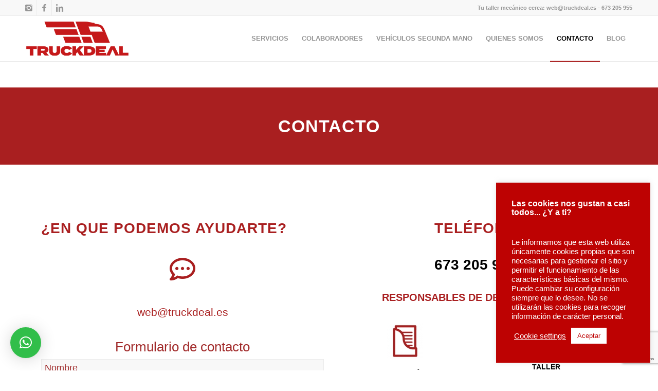

--- FILE ---
content_type: text/html; charset=UTF-8
request_url: https://truckdeal.es/contacto/
body_size: 17066
content:
<!DOCTYPE html><html lang="es" class="html_stretched responsive av-preloader-disabled av-custom-lightbox  html_header_top html_logo_left html_main_nav_header html_menu_right html_slim html_header_sticky html_header_shrinking html_header_topbar_active html_mobile_menu_tablet html_header_searchicon_disabled html_content_align_center html_header_unstick_top_disabled html_header_stretch_disabled html_elegant-blog html_modern-blog html_av-submenu-hidden html_av-submenu-display-click html_av-overlay-side html_av-overlay-side-classic html_av-submenu-noclone html_entry_id_17 av-no-preview html_text_menu_active "><head><link rel="preload" href="https://fonts.googleapis.com/css?family=Roboto&display=swap" as="other"><link rel="canonical" href="https://truckdeal.es/"> <script async src="https://www.googletagmanager.com/gtag/js?id=AW-415157659"></script> <script>window.dataLayer = window.dataLayer || [];
  function gtag(){dataLayer.push(arguments);}
  gtag('js', new Date());

  gtag('config', 'AW-415157659');</script>  <script>gtag('event', 'conversion', {'send_to': 'AW-415157659/KoktCNPppYkCEJub-8UB'});</script> <meta charset="UTF-8" /><meta name="viewport" content="width=device-width, initial-scale=1, maximum-scale=1"><meta name='robots' content='index, follow, max-image-preview:large, max-snippet:-1, max-video-preview:-1' /><link media="all" href="https://truckdeal.es/wp-content/cache/autoptimize/css/autoptimize_3a5e2828f6b2aba3f144e087c0b57eca.css" rel="stylesheet"><title>Contacto &ndash; TruckDeal: Tu taller mecánico de confianza</title><meta name="description" content="¿ Necesitas realizar un mantenimiento, reparación o modificación en tu vehículo? Llámanos y te resolveremos todas tus dudas sin compromiso. ✅" /><link rel="canonical" href="https://truckdeal.es/contacto/" /><meta property="og:locale" content="es_ES" /><meta property="og:type" content="article" /><meta property="og:title" content="Contacto &ndash; TruckDeal: Tu taller mecánico de confianza" /><meta property="og:description" content="¿ Necesitas realizar un mantenimiento, reparación o modificación en tu vehículo? Llámanos y te resolveremos todas tus dudas sin compromiso. ✅" /><meta property="og:url" content="https://truckdeal.es/contacto/" /><meta property="og:site_name" content="TruckDeal" /><meta property="article:publisher" content="https://www.facebook.com/truckdeal" /><meta property="article:modified_time" content="2025-03-27T15:54:23+00:00" /><meta property="og:image" content="https://truckdeal.es/wp-content/uploads/elementor/thumbs/admin-po2f2mf6ardfavkdaoz5lz1ayq1v0j83sxvnd7cxmk.jpg" /><meta name="twitter:card" content="summary_large_image" /><meta name="twitter:label1" content="Tiempo de lectura" /><meta name="twitter:data1" content="2 minutos" /> <script type="application/ld+json" class="yoast-schema-graph">{"@context":"https://schema.org","@graph":[{"@type":"WebPage","@id":"https://truckdeal.es/contacto/","url":"https://truckdeal.es/contacto/","name":"Contacto &ndash; TruckDeal: Tu taller mecánico de confianza","isPartOf":{"@id":"https://truckdeal.es/#website"},"primaryImageOfPage":{"@id":"https://truckdeal.es/contacto/#primaryimage"},"image":{"@id":"https://truckdeal.es/contacto/#primaryimage"},"thumbnailUrl":"https://truckdeal.es/wp-content/uploads/elementor/thumbs/admin-po2f2mf6ardfavkdaoz5lz1ayq1v0j83sxvnd7cxmk.jpg","datePublished":"2015-10-27T08:16:27+00:00","dateModified":"2025-03-27T15:54:23+00:00","description":"¿ Necesitas realizar un mantenimiento, reparación o modificación en tu vehículo? Llámanos y te resolveremos todas tus dudas sin compromiso. ✅","breadcrumb":{"@id":"https://truckdeal.es/contacto/#breadcrumb"},"inLanguage":"es","potentialAction":[{"@type":"ReadAction","target":["https://truckdeal.es/contacto/"]}]},{"@type":"ImageObject","inLanguage":"es","@id":"https://truckdeal.es/contacto/#primaryimage","url":"https://truckdeal.es/wp-content/uploads/elementor/thumbs/admin-po2f2mf6ardfavkdaoz5lz1ayq1v0j83sxvnd7cxmk.jpg","contentUrl":"https://truckdeal.es/wp-content/uploads/elementor/thumbs/admin-po2f2mf6ardfavkdaoz5lz1ayq1v0j83sxvnd7cxmk.jpg"},{"@type":"BreadcrumbList","@id":"https://truckdeal.es/contacto/#breadcrumb","itemListElement":[{"@type":"ListItem","position":1,"name":"Portada","item":"https://truckdeal.es/inicio/"},{"@type":"ListItem","position":2,"name":"Contacto"}]},{"@type":"WebSite","@id":"https://truckdeal.es/#website","url":"https://truckdeal.es/","name":"TruckDeal","description":"Taller de carrocería y mecánica de vehículos industriales. Reparación y mantenimiento de camiones, grúas, carrocerías y turismos en Alicante","publisher":{"@id":"https://truckdeal.es/#organization"},"potentialAction":[{"@type":"SearchAction","target":{"@type":"EntryPoint","urlTemplate":"https://truckdeal.es/?s={search_term_string}"},"query-input":"required name=search_term_string"}],"inLanguage":"es"},{"@type":"Organization","@id":"https://truckdeal.es/#organization","name":"Truckdeal S.L","url":"https://truckdeal.es/","logo":{"@type":"ImageObject","inLanguage":"es","@id":"https://truckdeal.es/#/schema/logo/image/","url":"https://truckdeal.es/wp-content/uploads/2021/03/truckdeal-taller-mecanico-alicante.png","contentUrl":"https://truckdeal.es/wp-content/uploads/2021/03/truckdeal-taller-mecanico-alicante.png","width":519,"height":519,"caption":"Truckdeal S.L"},"image":{"@id":"https://truckdeal.es/#/schema/logo/image/"},"sameAs":["https://www.facebook.com/truckdeal","https://www.instagram.com/truckdeal/","https://www.linkedin.com/company/truckdeal-sl/"]}]}</script> <link href='https://fonts.gstatic.com' crossorigin='anonymous' rel='preconnect' /><link rel="alternate" type="application/rss+xml" title="TruckDeal &raquo; Feed" href="https://truckdeal.es/feed/" /><link rel="alternate" type="application/rss+xml" title="TruckDeal &raquo; Feed de los comentarios" href="https://truckdeal.es/comments/feed/" /> <script type="text/javascript">window._wpemojiSettings = {"baseUrl":"https:\/\/s.w.org\/images\/core\/emoji\/15.0.3\/72x72\/","ext":".png","svgUrl":"https:\/\/s.w.org\/images\/core\/emoji\/15.0.3\/svg\/","svgExt":".svg","source":{"concatemoji":"https:\/\/truckdeal.es\/wp-includes\/js\/wp-emoji-release.min.js"}};
/*! This file is auto-generated */
!function(i,n){var o,s,e;function c(e){try{var t={supportTests:e,timestamp:(new Date).valueOf()};sessionStorage.setItem(o,JSON.stringify(t))}catch(e){}}function p(e,t,n){e.clearRect(0,0,e.canvas.width,e.canvas.height),e.fillText(t,0,0);var t=new Uint32Array(e.getImageData(0,0,e.canvas.width,e.canvas.height).data),r=(e.clearRect(0,0,e.canvas.width,e.canvas.height),e.fillText(n,0,0),new Uint32Array(e.getImageData(0,0,e.canvas.width,e.canvas.height).data));return t.every(function(e,t){return e===r[t]})}function u(e,t,n){switch(t){case"flag":return n(e,"\ud83c\udff3\ufe0f\u200d\u26a7\ufe0f","\ud83c\udff3\ufe0f\u200b\u26a7\ufe0f")?!1:!n(e,"\ud83c\uddfa\ud83c\uddf3","\ud83c\uddfa\u200b\ud83c\uddf3")&&!n(e,"\ud83c\udff4\udb40\udc67\udb40\udc62\udb40\udc65\udb40\udc6e\udb40\udc67\udb40\udc7f","\ud83c\udff4\u200b\udb40\udc67\u200b\udb40\udc62\u200b\udb40\udc65\u200b\udb40\udc6e\u200b\udb40\udc67\u200b\udb40\udc7f");case"emoji":return!n(e,"\ud83d\udc26\u200d\u2b1b","\ud83d\udc26\u200b\u2b1b")}return!1}function f(e,t,n){var r="undefined"!=typeof WorkerGlobalScope&&self instanceof WorkerGlobalScope?new OffscreenCanvas(300,150):i.createElement("canvas"),a=r.getContext("2d",{willReadFrequently:!0}),o=(a.textBaseline="top",a.font="600 32px Arial",{});return e.forEach(function(e){o[e]=t(a,e,n)}),o}function t(e){var t=i.createElement("script");t.src=e,t.defer=!0,i.head.appendChild(t)}"undefined"!=typeof Promise&&(o="wpEmojiSettingsSupports",s=["flag","emoji"],n.supports={everything:!0,everythingExceptFlag:!0},e=new Promise(function(e){i.addEventListener("DOMContentLoaded",e,{once:!0})}),new Promise(function(t){var n=function(){try{var e=JSON.parse(sessionStorage.getItem(o));if("object"==typeof e&&"number"==typeof e.timestamp&&(new Date).valueOf()<e.timestamp+604800&&"object"==typeof e.supportTests)return e.supportTests}catch(e){}return null}();if(!n){if("undefined"!=typeof Worker&&"undefined"!=typeof OffscreenCanvas&&"undefined"!=typeof URL&&URL.createObjectURL&&"undefined"!=typeof Blob)try{var e="postMessage("+f.toString()+"("+[JSON.stringify(s),u.toString(),p.toString()].join(",")+"));",r=new Blob([e],{type:"text/javascript"}),a=new Worker(URL.createObjectURL(r),{name:"wpTestEmojiSupports"});return void(a.onmessage=function(e){c(n=e.data),a.terminate(),t(n)})}catch(e){}c(n=f(s,u,p))}t(n)}).then(function(e){for(var t in e)n.supports[t]=e[t],n.supports.everything=n.supports.everything&&n.supports[t],"flag"!==t&&(n.supports.everythingExceptFlag=n.supports.everythingExceptFlag&&n.supports[t]);n.supports.everythingExceptFlag=n.supports.everythingExceptFlag&&!n.supports.flag,n.DOMReady=!1,n.readyCallback=function(){n.DOMReady=!0}}).then(function(){return e}).then(function(){var e;n.supports.everything||(n.readyCallback(),(e=n.source||{}).concatemoji?t(e.concatemoji):e.wpemoji&&e.twemoji&&(t(e.twemoji),t(e.wpemoji)))}))}((window,document),window._wpemojiSettings);</script> <link rel='stylesheet' id='eael-17-css' href='https://truckdeal.es/wp-content/cache/autoptimize/css/autoptimize_single_b2f56942ca4e2fbb3985966363ad8628.css' type='text/css' media='all' /><link rel='stylesheet' id='elementor-post-1327-css' href='https://truckdeal.es/wp-content/cache/autoptimize/css/autoptimize_single_c0c7bbeef39e0e3a7f6f58785280c8e4.css' type='text/css' media='all' /><link rel='stylesheet' id='elementor-global-css' href='https://truckdeal.es/wp-content/cache/autoptimize/css/autoptimize_single_621b1cbef233aba6396141dd4e937a32.css' type='text/css' media='all' /><link rel='stylesheet' id='elementor-post-17-css' href='https://truckdeal.es/wp-content/cache/autoptimize/css/autoptimize_single_ce7f02a1993e101552f19506263775b7.css' type='text/css' media='all' /><link rel='stylesheet' id='avia-merged-styles-css' href='https://truckdeal.es/wp-content/cache/autoptimize/css/autoptimize_single_59801af87a557db2e895dc6d7d6c473d.css' type='text/css' media='all' /> <script type="text/javascript" src="https://truckdeal.es/wp-includes/js/jquery/jquery.min.js" id="jquery-core-js"></script> <script type="text/javascript" id="cookie-law-info-js-extra">var Cli_Data = {"nn_cookie_ids":[],"cookielist":[],"non_necessary_cookies":[],"ccpaEnabled":"","ccpaRegionBased":"","ccpaBarEnabled":"","strictlyEnabled":["necessary","obligatoire"],"ccpaType":"gdpr","js_blocking":"1","custom_integration":"","triggerDomRefresh":"","secure_cookies":""};
var cli_cookiebar_settings = {"animate_speed_hide":"500","animate_speed_show":"500","background":"#bd0202","border":"#b1a6a6c2","border_on":"","button_1_button_colour":"#ffffff","button_1_button_hover":"#cccccc","button_1_link_colour":"#bd0202","button_1_as_button":"1","button_1_new_win":"","button_2_button_colour":"#333","button_2_button_hover":"#292929","button_2_link_colour":"#444","button_2_as_button":"","button_2_hidebar":"","button_3_button_colour":"#3566bb","button_3_button_hover":"#2a5296","button_3_link_colour":"#fff","button_3_as_button":"1","button_3_new_win":"","button_4_button_colour":"#000","button_4_button_hover":"#000000","button_4_link_colour":"#ffffff","button_4_as_button":"","button_7_button_colour":"#61a229","button_7_button_hover":"#4e8221","button_7_link_colour":"#fff","button_7_as_button":"1","button_7_new_win":"","font_family":"Helvetica, sans-serif","header_fix":"","notify_animate_hide":"1","notify_animate_show":"","notify_div_id":"#cookie-law-info-bar","notify_position_horizontal":"right","notify_position_vertical":"bottom","scroll_close":"","scroll_close_reload":"","accept_close_reload":"","reject_close_reload":"","showagain_tab":"","showagain_background":"#fff","showagain_border":"#000","showagain_div_id":"#cookie-law-info-again","showagain_x_position":"100px","text":"#ffffff","show_once_yn":"","show_once":"10000","logging_on":"","as_popup":"","popup_overlay":"1","bar_heading_text":"Las cookies nos gustan a casi todos... \u00bfY a ti?","cookie_bar_as":"widget","popup_showagain_position":"bottom-right","widget_position":"right"};
var log_object = {"ajax_url":"https:\/\/truckdeal.es\/wp-admin\/admin-ajax.php"};</script> <link rel="https://api.w.org/" href="https://truckdeal.es/wp-json/" /><link rel="alternate" type="application/json" href="https://truckdeal.es/wp-json/wp/v2/pages/17" /><link rel="EditURI" type="application/rsd+xml" title="RSD" href="https://truckdeal.es/xmlrpc.php?rsd" /><link rel='shortlink' href='https://truckdeal.es/?p=17' /><link rel="alternate" type="application/json+oembed" href="https://truckdeal.es/wp-json/oembed/1.0/embed?url=https%3A%2F%2Ftruckdeal.es%2Fcontacto%2F" /><link rel="alternate" type="text/xml+oembed" href="https://truckdeal.es/wp-json/oembed/1.0/embed?url=https%3A%2F%2Ftruckdeal.es%2Fcontacto%2F&#038;format=xml" />  <script async src="https://www.googletagmanager.com/gtag/js?id=AW-415157659"></script> <script>window.dataLayer = window.dataLayer || [];
  function gtag(){dataLayer.push(arguments);}
  gtag('js', new Date());

  gtag('config', 'AW-415157659');</script> <script type="text/javascript">(function(){
var btrid = ("; " + document.cookie).split("; _btrid=").pop().split(";").shift();
var ref = encodeURIComponent(window.location.href);
var dscript = document.createElement("script");
dscript.async = true;
dscript.src = "https://dmp.citiservi.es/pxtrack.js?mode=2&sid=9986&bt=" + btrid + "&ref=" + ref;
document.head.appendChild(dscript);
})();</script><link rel="profile" href="https://gmpg.org/xfn/11" /><link rel="alternate" type="application/rss+xml" title="TruckDeal RSS2 Feed" href="https://truckdeal.es/feed/" /><link rel="pingback" href="https://truckdeal.es/xmlrpc.php" /> <!--[if lt IE 9]><script src="https://truckdeal.es/wp-content/themes/enfold/js/html5shiv.js"></script><![endif]--><link rel="icon" href="https://truckdeal.es/wp-content/uploads/2018/06/cropped-favicon-300x300.png" type="image/png"> <noscript><style>.woocommerce-product-gallery{ opacity: 1 !important; }</style></noscript> <script data-cfasync="false">var dFlipLocation = "https://truckdeal.es/wp-content/plugins/3d-flipbook-dflip-lite/assets/"; var dFlipWPGlobal = {"text":{"toggleSound":"Turn on\/off Sound","toggleThumbnails":"Toggle Thumbnails","toggleOutline":"Toggle Outline\/Bookmark","previousPage":"Previous Page","nextPage":"Next Page","toggleFullscreen":"Toggle Fullscreen","zoomIn":"Zoom In","zoomOut":"Zoom Out","toggleHelp":"Toggle Help","singlePageMode":"Single Page Mode","doublePageMode":"Double Page Mode","downloadPDFFile":"Download PDF File","gotoFirstPage":"Goto First Page","gotoLastPage":"Goto Last Page","share":"Share","mailSubject":"I wanted you to see this FlipBook","mailBody":"Check out this site {{url}}","loading":"DearFlip: Loading "},"moreControls":"download,pageMode,startPage,endPage,sound","hideControls":"","scrollWheel":"true","backgroundColor":"#777","backgroundImage":"","height":"auto","paddingLeft":"20","paddingRight":"20","controlsPosition":"bottom","duration":800,"soundEnable":"true","enableDownload":"true","enableAnnotation":"false","enableAnalytics":"false","webgl":"true","hard":"none","maxTextureSize":"1600","rangeChunkSize":"524288","zoomRatio":1.5,"stiffness":3,"pageMode":"0","singlePageMode":"0","pageSize":"0","autoPlay":"false","autoPlayDuration":5000,"autoPlayStart":"false","linkTarget":"2","sharePrefix":"dearflip-"};</script><meta name="generator" content="Elementor 3.13.0; features: e_dom_optimization, a11y_improvements, additional_custom_breakpoints; settings: css_print_method-external, google_font-enabled, font_display-auto">  <script type="text/javascript">'use strict';var avia_is_mobile=!1;if(/Android|webOS|iPhone|iPad|iPod|BlackBerry|IEMobile|Opera Mini/i.test(navigator.userAgent)&&'ontouchstart' in document.documentElement){avia_is_mobile=!0;document.documentElement.className+=' avia_mobile '}
else{document.documentElement.className+=' avia_desktop '};document.documentElement.className+=' js_active ';(function(){var e=['-webkit-','-moz-','-ms-',''],n='';for(var t in e){if(e[t]+'transform' in document.documentElement.style){document.documentElement.className+=' avia_transform ';n=e[t]+'transform'};if(e[t]+'perspective' in document.documentElement.style)document.documentElement.className+=' avia_transform3d '};if(typeof document.getElementsByClassName=='function'&&typeof document.documentElement.getBoundingClientRect=='function'&&avia_is_mobile==!1){if(n&&window.innerHeight>0){setTimeout(function(){var e=0,o={},a=0,t=document.getElementsByClassName('av-parallax'),i=window.pageYOffset||document.documentElement.scrollTop;for(e=0;e<t.length;e++){t[e].style.top='0px';o=t[e].getBoundingClientRect();a=Math.ceil((window.innerHeight+i-o.top)*0.3);t[e].style[n]='translate(0px, '+a+'px)';t[e].style.top='auto';t[e].className+=' enabled-parallax '}},50)}}})();</script><link rel="icon" href="https://truckdeal.es/wp-content/uploads/2018/06/cropped-favicon-32x32.png" sizes="32x32" /><link rel="icon" href="https://truckdeal.es/wp-content/uploads/2018/06/cropped-favicon-192x192.png" sizes="192x192" /><link rel="apple-touch-icon" href="https://truckdeal.es/wp-content/uploads/2018/06/cropped-favicon-180x180.png" /><meta name="msapplication-TileImage" content="https://truckdeal.es/wp-content/uploads/2018/06/cropped-favicon-270x270.png" />  <script>(function(w,d,s,l,i){w[l]=w[l]||[];w[l].push({'gtm.start':
new Date().getTime(),event:'gtm.js'});var f=d.getElementsByTagName(s)[0],
j=d.createElement(s),dl=l!='dataLayer'?'&l='+l:'';j.async=true;j.src=
'https://www.googletagmanager.com/gtm.js?id='+i+dl;f.parentNode.insertBefore(j,f);
})(window,document,'script','dataLayer','GTM-MDBPX2B');</script> </head>  <script async src="https://www.googletagmanager.com/gtag/js?id=G-532LT7TDW7"></script> <script>window.dataLayer = window.dataLayer || [];
  function gtag(){dataLayer.push(arguments);}
  gtag('js', new Date());

  gtag('config', 'G-532LT7TDW7');</script> <meta name="google-site-verification" content="PZQz_bGkxf5qdyWnTP8b_Q_UV17VeMq669KcMunP0YE" /><body data-rsssl=1 id="top" class="page-template-default page page-id-17  rtl_columns stretched verdana-websave verdana theme-enfold woocommerce-no-js elementor-default elementor-kit-1327 elementor-page elementor-page-17" itemscope="itemscope" itemtype="https://schema.org/WebPage" ><div id='wrap_all'><header id='header' class='all_colors header_color light_bg_color  av_header_top av_logo_left av_main_nav_header av_menu_right av_slim av_header_sticky av_header_shrinking av_header_stretch_disabled av_mobile_menu_tablet av_header_searchicon_disabled av_header_unstick_top_disabled av_bottom_nav_disabled  av_header_border_disabled'  role="banner" itemscope="itemscope" itemtype="https://schema.org/WPHeader" ><div id='header_meta' class='container_wrap container_wrap_meta  av_icon_active_left av_extra_header_active av_phone_active_right av_entry_id_17'><div class='container'><ul class='noLightbox social_bookmarks icon_count_3'><li class='social_bookmarks_instagram av-social-link-instagram social_icon_1'><a target='_blank' href='https://www.instagram.com/truckdeal/' aria-hidden='true' data-av_icon='' data-av_iconfont='entypo-fontello' title='Instagram'><span class='avia_hidden_link_text'>Instagram</span></a></li><li class='social_bookmarks_facebook av-social-link-facebook social_icon_2'><a target='_blank' href='https://www.facebook.com/truckdeal' aria-hidden='true' data-av_icon='' data-av_iconfont='entypo-fontello' title='Facebook'><span class='avia_hidden_link_text'>Facebook</span></a></li><li class='social_bookmarks_linkedin av-social-link-linkedin social_icon_3'><a target='_blank' href='https://www.linkedin.com/in/truck-deal-s-l-b24904161/' aria-hidden='true' data-av_icon='' data-av_iconfont='entypo-fontello' title='Linkedin'><span class='avia_hidden_link_text'>Linkedin</span></a></li></ul><div class='phone-info '><span>Tu taller mecánico cerca: web@truckdeal.es - 673 205 955</span></div></div></div><div  id='header_main' class='container_wrap container_wrap_logo'><ul  class = 'menu-item cart_dropdown ' data-success='se ha añadido a la cesta'><li class='cart_dropdown_first'><a class='cart_dropdown_link' href='https://truckdeal.es/carrito/'><span aria-hidden='true' data-av_icon='' data-av_iconfont='entypo-fontello'></span><span class='av-cart-counter'>0</span><span class='avia_hidden_link_text'>Shopping Cart</span></a><div class='dropdown_widget dropdown_widget_cart'><div class='avia-arrow'></div><div class="widget_shopping_cart_content"></div></div></li></ul><div class='container av-logo-container'><div class='inner-container'><span class='logo'><a href='https://truckdeal.es/'><noscript><img height='100' width='300' src='https://truckdeal.es/wp-content/uploads/2021/02/logo-356x156-1.png' alt='TruckDeal' /></noscript><img class="lazyload" height='100' width='300' src='data:image/svg+xml,%3Csvg%20xmlns=%22http://www.w3.org/2000/svg%22%20viewBox=%220%200%20300%20100%22%3E%3C/svg%3E' data-src='https://truckdeal.es/wp-content/uploads/2021/02/logo-356x156-1.png' alt='TruckDeal' /></a></span><nav class='main_menu' data-selectname='Selecciona una página'  role="navigation" itemscope="itemscope" itemtype="https://schema.org/SiteNavigationElement" ><div class="avia-menu av-main-nav-wrap"><ul id="avia-menu" class="menu av-main-nav"><li id="menu-item-1481" class="menu-item menu-item-type-custom menu-item-object-custom menu-item-has-children menu-item-top-level menu-item-top-level-1"><a href="/servicios-taller-mecanica" itemprop="url"><span class="avia-bullet"></span><span class="avia-menu-text">SERVICIOS</span><span class="avia-menu-fx"><span class="avia-arrow-wrap"><span class="avia-arrow"></span></span></span></a><ul class="sub-menu"><li id="menu-item-1559" class="menu-item menu-item-type-custom menu-item-object-custom"><a href="/fabricacion-carrocerias-camion" itemprop="url"><span class="avia-bullet"></span><span class="avia-menu-text">FABRICANTES DE 2ª FASE</span></a></li><li id="menu-item-1487" class="menu-item menu-item-type-custom menu-item-object-custom"><a href="/mecanica-de-camiones" itemprop="url"><span class="avia-bullet"></span><span class="avia-menu-text">MECÁNICA DE CAMIÓN</span></a></li><li id="menu-item-1488" class="menu-item menu-item-type-custom menu-item-object-custom"><a href="/reacondicionado-de-vehiculos-industriales" itemprop="url"><span class="avia-bullet"></span><span class="avia-menu-text">REACONDICIONADO Y REPARACIÓN DE VEHÍCULOS INDUSTRIALES</span></a></li><li id="menu-item-1489" class="menu-item menu-item-type-custom menu-item-object-custom"><a href="/mecanica-de-turismos" itemprop="url"><span class="avia-bullet"></span><span class="avia-menu-text">MECÁNICA DE TURISMOS</span></a></li><li id="menu-item-1490" class="menu-item menu-item-type-custom menu-item-object-custom"><a href="/reparacion-maquinaria-industrial" itemprop="url"><span class="avia-bullet"></span><span class="avia-menu-text">MAQUINARIA INDUSTRIAL</span></a></li><li id="menu-item-3570" class="menu-item menu-item-type-custom menu-item-object-custom"><a href="/chapa-y-pintura-en-alicante" itemprop="url"><span class="avia-bullet"></span><span class="avia-menu-text">CHAPA Y PINTURA</span></a></li></ul></li><li id="menu-item-1482" class="menu-item menu-item-type-custom menu-item-object-custom menu-item-has-children menu-item-top-level menu-item-top-level-2"><a href="#" itemprop="url"><span class="avia-bullet"></span><span class="avia-menu-text">COLABORADORES</span><span class="avia-menu-fx"><span class="avia-arrow-wrap"><span class="avia-arrow"></span></span></span></a><ul class="sub-menu"><li id="menu-item-1492" class="menu-item menu-item-type-custom menu-item-object-custom"><a href="/piquersa-distribuidores-oficiales/" itemprop="url"><span class="avia-bullet"></span><span class="avia-menu-text">MAQUINARIAS PIQUERSA</span></a></li><li id="menu-item-3522" class="menu-item menu-item-type-custom menu-item-object-custom"><a href="/distribuidores-oficiales-gruas-alicante" itemprop="url"><span class="avia-bullet"></span><span class="avia-menu-text">DISTRIBUIDORES OFICIALES GRÚAS Y MANDOS ALICANTE</span></a></li><li id="menu-item-3673" class="menu-item menu-item-type-custom menu-item-object-custom"><a href="/gruas-hiab" itemprop="url"><span class="avia-bullet"></span><span class="avia-menu-text">GRÚAS HIAB: TALLER COLABORADOR</span></a></li></ul></li><li id="menu-item-1483" class="menu-item menu-item-type-custom menu-item-object-custom menu-item-has-children menu-item-top-level menu-item-top-level-3"><a href="/vehiculos-segunda-mano" itemprop="url"><span class="avia-bullet"></span><span class="avia-menu-text">VEHÍCULOS SEGUNDA MANO</span><span class="avia-menu-fx"><span class="avia-arrow-wrap"><span class="avia-arrow"></span></span></span></a><ul class="sub-menu"><li id="menu-item-1831" class="menu-item menu-item-type-custom menu-item-object-custom"><a href="https://truckdeal.es/categoria-producto/comprar-vehiculos-comerciales/" itemprop="url"><span class="avia-bullet"></span><span class="avia-menu-text">VENTA VEHÍCULOS COMERCIALES</span></a></li><li id="menu-item-1839" class="menu-item menu-item-type-custom menu-item-object-custom"><a href="https://truckdeal.es/categoria-producto/comprar-vehiculos-industriales/" itemprop="url"><span class="avia-bullet"></span><span class="avia-menu-text">VENTA VEHÍCULOS INDUSTRIALES</span></a></li><li id="menu-item-5940" class="menu-item menu-item-type-custom menu-item-object-custom"><a href="https://truckdeal.es/categoria-producto/maquinaria" itemprop="url"><span class="avia-bullet"></span><span class="avia-menu-text">MAQUINARIA</span></a></li></ul></li><li id="menu-item-1484" class="menu-item menu-item-type-custom menu-item-object-custom menu-item-top-level menu-item-top-level-4"><a href="/empresa" itemprop="url"><span class="avia-bullet"></span><span class="avia-menu-text">QUIENES SOMOS</span><span class="avia-menu-fx"><span class="avia-arrow-wrap"><span class="avia-arrow"></span></span></span></a></li><li id="menu-item-1560" class="menu-item menu-item-type-custom menu-item-object-custom current-menu-item menu-item-top-level menu-item-top-level-5"><a href="/contacto" itemprop="url"><span class="avia-bullet"></span><span class="avia-menu-text">CONTACTO</span><span class="avia-menu-fx"><span class="avia-arrow-wrap"><span class="avia-arrow"></span></span></span></a></li><li id="menu-item-1485" class="menu-item menu-item-type-custom menu-item-object-custom menu-item-top-level menu-item-top-level-6"><a href="/blog" itemprop="url"><span class="avia-bullet"></span><span class="avia-menu-text">BLOG</span><span class="avia-menu-fx"><span class="avia-arrow-wrap"><span class="avia-arrow"></span></span></span></a></li><li class="av-burger-menu-main menu-item-avia-special "> <a href="#"> <span class="av-hamburger av-hamburger--spin av-js-hamburger"> <span class="av-hamburger-box"> <span class="av-hamburger-inner"></span> <strong>Menú</strong> </span> </span> </a></li></ul></div></nav></div></div></div><div class='header_bg'></div></header><div id='main' class='all_colors' data-scroll-offset='88'> <noscript><iframe src="https://www.googletagmanager.com/ns.html?id=GTM-MDBPX2B"
height="0" width="0" style="display:none;visibility:hidden"></iframe></noscript><div  class='main_color container_wrap_first container_wrap fullsize'   ><div class='container' ><main  role="main" itemprop="mainContentOfPage"  class='template-page content  av-content-full alpha units'><div class='post-entry post-entry-type-page post-entry-17'><div class='entry-content-wrapper clearfix'><div data-elementor-type="wp-page" data-elementor-id="17" class="elementor elementor-17"><section class="elementor-section elementor-top-section elementor-element elementor-element-e94c301 elementor-section-full_width elementor-section-height-min-height elementor-section-stretched elementor-section-height-default elementor-section-items-middle" data-id="e94c301" data-element_type="section" data-settings="{&quot;stretch_section&quot;:&quot;section-stretched&quot;}"><div class="elementor-background-overlay"></div><div class="elementor-container elementor-column-gap-default"><div class="elementor-column elementor-col-100 elementor-top-column elementor-element elementor-element-8bf3d34" data-id="8bf3d34" data-element_type="column"><div class="elementor-widget-wrap elementor-element-populated"><div class="elementor-element elementor-element-a5a7a1b elementor-widget elementor-widget-heading" data-id="a5a7a1b" data-element_type="widget" data-widget_type="heading.default"><div class="elementor-widget-container"><h1 class="elementor-heading-title elementor-size-default">CONTACTO</h1></div></div></div></div></div></section><section class="elementor-section elementor-top-section elementor-element elementor-element-e5b5682 elementor-section-boxed elementor-section-height-default elementor-section-height-default" data-id="e5b5682" data-element_type="section"><div class="elementor-container elementor-column-gap-default"><div class="elementor-column elementor-col-50 elementor-top-column elementor-element elementor-element-9905f80" data-id="9905f80" data-element_type="column"><div class="elementor-widget-wrap elementor-element-populated"><div class="elementor-element elementor-element-03dc4dd elementor-widget elementor-widget-heading" data-id="03dc4dd" data-element_type="widget" data-widget_type="heading.default"><div class="elementor-widget-container"><h2 class="elementor-heading-title elementor-size-default">¿En que podemos ayudarte?</h2></div></div><div class="elementor-element elementor-element-f846e47 elementor-view-default elementor-widget elementor-widget-icon" data-id="f846e47" data-element_type="widget" data-widget_type="icon.default"><div class="elementor-widget-container"><div class="elementor-icon-wrapper"><div class="elementor-icon"> <i aria-hidden="true" class="far fa-comment-dots"></i></div></div></div></div><div class="elementor-element elementor-element-80b64f8 elementor-widget elementor-widget-text-editor" data-id="80b64f8" data-element_type="widget" data-widget_type="text-editor.default"><div class="elementor-widget-container"><p><a href="mailto:web@truckdeal.es">web@truckdeal.es</a></p></div></div><div class="elementor-element elementor-element-1603171 eael-contact-form-7-button-full-width elementor-widget elementor-widget-eael-contact-form-7" data-id="1603171" data-element_type="widget" id="form1" data-widget_type="eael-contact-form-7.default"><div class="elementor-widget-container"><div class="eael-contact-form-7-wrapper"><div class="eael-contact-form eael-contact-form-7 eael-contact-form-1603171 placeholder-show eael-contact-form-align-center"><div class="eael-contact-form-7-heading"><h3 class="eael-contact-form-title eael-contact-form-7-title"> Formulario de contacto</h3></div><div class="wpcf7 no-js" id="wpcf7-f1229-p17-o1" lang="es-ES" dir="ltr"><div class="screen-reader-response"><p role="status" aria-live="polite" aria-atomic="true"></p><ul></ul></div><form action="/contacto/#wpcf7-f1229-p17-o1" method="post" class="wpcf7-form init" aria-label="Formulario de contacto" novalidate="novalidate" data-status="init"><div style="display: none;"> <input type="hidden" name="_wpcf7" value="1229" /> <input type="hidden" name="_wpcf7_version" value="5.7.6" /> <input type="hidden" name="_wpcf7_locale" value="es_ES" /> <input type="hidden" name="_wpcf7_unit_tag" value="wpcf7-f1229-p17-o1" /> <input type="hidden" name="_wpcf7_container_post" value="17" /> <input type="hidden" name="_wpcf7_posted_data_hash" value="" /> <input type="hidden" name="_wpcf7_recaptcha_response" value="" /></div><div id="todo" align= "center"><div id="izquierda"><p><span class="wpcf7-form-control-wrap" data-name="text-431"><input size="40" class="wpcf7-form-control wpcf7-text wpcf7-validates-as-required" aria-required="true" aria-invalid="false" placeholder="Nombre" value="" type="text" name="text-431" /></span></p></div><div id="contenido"><p><span class="wpcf7-form-control-wrap" data-name="email-528"><input size="40" class="wpcf7-form-control wpcf7-text wpcf7-email wpcf7-validates-as-required wpcf7-validates-as-email" aria-required="true" aria-invalid="false" placeholder="Email" value="" type="email" name="email-528" /></span></p></div><div id="asunto"><p><span class="wpcf7-form-control-wrap" data-name="text-471"><input size="40" class="wpcf7-form-control wpcf7-text" aria-invalid="false" placeholder="Asunto" value="" type="text" name="text-471" /></span></p></div><div id="telefono"><p><span class="wpcf7-form-control-wrap" data-name="tel-463"><input size="40" class="wpcf7-form-control wpcf7-text wpcf7-tel wpcf7-validates-as-required wpcf7-validates-as-tel" aria-required="true" aria-invalid="false" value="Teléfono" type="tel" name="tel-463" /></span></p></div><div id="mensaje"><p><span class="wpcf7-form-control-wrap" data-name="textarea-573"><textarea cols="40" rows="10" class="wpcf7-form-control wpcf7-textarea" aria-invalid="false" placeholder="Mensaje" name="textarea-573"></textarea></span></p></div></div><p>&nbsp;<br /> <span class="wpcf7-form-control-wrap" data-name="acceptance-963"><span class="wpcf7-form-control wpcf7-acceptance"><span class="wpcf7-list-item"><label><input type="checkbox" name="acceptance-963" value="1" aria-invalid="false" /><span class="wpcf7-list-item-label">Acepto la <a href="https://truckdeal.es/politica-de-privacidad/">política de privacidad</a></span></label></span></span></span><br /><div id="cf7sr-697b5a7081e67" class="cf7sr-g-recaptcha" data-sitekey="6LeNhHwaAAAAAMBMIOrWKgodpWmmP8wXNsGM7te7"></div><span class="wpcf7-form-control-wrap cf7sr-recaptcha" data-name="cf7sr-recaptcha"><input type="hidden" name="cf7sr-recaptcha" value="" class="wpcf7-form-control"></span><br /> &nbsp;</p><div id="todo" align= "left"><div id="izquierda"><p><input class="wpcf7-form-control has-spinner wpcf7-submit" id="botonhome" type="submit" value="ENVIAR" /></p></div></div><div class="wpcf7-response-output" aria-hidden="true"></div></form></div></div></div></div></div></div></div><div class="elementor-column elementor-col-50 elementor-top-column elementor-element elementor-element-0e4368e" data-id="0e4368e" data-element_type="column"><div class="elementor-widget-wrap elementor-element-populated"><div class="elementor-element elementor-element-c773525 elementor-widget elementor-widget-heading" data-id="c773525" data-element_type="widget" data-widget_type="heading.default"><div class="elementor-widget-container"><h2 class="elementor-heading-title elementor-size-default">Teléfono</h2></div></div><div class="elementor-element elementor-element-a5a620f elementor-widget elementor-widget-text-editor" data-id="a5a620f" data-element_type="widget" data-widget_type="text-editor.default"><div class="elementor-widget-container"><p><strong><span style="color: #000000;"><a style="color: #000000;" href="tel: 673205955">673 205 955</a></span></strong></p></div></div><div class="elementor-element elementor-element-dab2e8f elementor-widget elementor-widget-heading" data-id="dab2e8f" data-element_type="widget" data-widget_type="heading.default"><div class="elementor-widget-container"><h3 class="elementor-heading-title elementor-size-default">RESPONSABLES DE DEPARTAMENTO</h3></div></div><section class="elementor-section elementor-inner-section elementor-element elementor-element-1634a0b elementor-section-boxed elementor-section-height-default elementor-section-height-default" data-id="1634a0b" data-element_type="section"><div class="elementor-container elementor-column-gap-custom"><div class="elementor-column elementor-col-50 elementor-inner-column elementor-element elementor-element-a5df685" data-id="a5df685" data-element_type="column"><div class="elementor-widget-wrap elementor-element-populated"><div class="elementor-element elementor-element-0d51fe8 elementor-widget elementor-widget-image" data-id="0d51fe8" data-element_type="widget" data-widget_type="image.default"><div class="elementor-widget-container"> <img class="lazy lazy-hidden" decoding="async" src="//truckdeal.es/wp-content/plugins/a3-lazy-load/assets/images/lazy_placeholder.gif" data-lazy-type="image" data-src="https://truckdeal.es/wp-content/uploads/elementor/thumbs/admin-po2f2mf6ardfavkdaoz5lz1ayq1v0j83sxvnd7cxmk.jpg" title="admin" alt="administración-truckdeal" loading="lazy" /><noscript><img decoding="async" src="https://truckdeal.es/wp-content/uploads/elementor/thumbs/admin-po2f2mf6ardfavkdaoz5lz1ayq1v0j83sxvnd7cxmk.jpg" title="admin" alt="administración-truckdeal" loading="lazy" /></noscript></div></div><div class="elementor-element elementor-element-be49c92 elementor-widget elementor-widget-text-editor" data-id="be49c92" data-element_type="widget" data-widget_type="text-editor.default"><div class="elementor-widget-container"><h6 style="text-align: center;">RECEPCIÓN</h6><p style="text-align: center;">Raquel Lozano</p><p style="text-align: center;"><strong><a href="tel: 673205955">673 205 955</a></strong></p></div></div><div class="elementor-element elementor-element-7349359 elementor-widget elementor-widget-image" data-id="7349359" data-element_type="widget" data-widget_type="image.default"><div class="elementor-widget-container"> <img class="lazy lazy-hidden" decoding="async" src="//truckdeal.es/wp-content/plugins/a3-lazy-load/assets/images/lazy_placeholder.gif" data-lazy-type="image" data-src="https://truckdeal.es/wp-content/uploads/elementor/thumbs/ventas-po2f2mf6ardfavkdaoz5lz1ayq1v0j83sxvnd7cxmk.jpg" title="ventas" alt="ventas-truckdeal" loading="lazy" /><noscript><img decoding="async" src="https://truckdeal.es/wp-content/uploads/elementor/thumbs/ventas-po2f2mf6ardfavkdaoz5lz1ayq1v0j83sxvnd7cxmk.jpg" title="ventas" alt="ventas-truckdeal" loading="lazy" /></noscript></div></div><div class="elementor-element elementor-element-0113a36 elementor-widget elementor-widget-text-editor" data-id="0113a36" data-element_type="widget" data-widget_type="text-editor.default"><div class="elementor-widget-container"><h6 style="text-align: center;">VENTAS</h6><p style="text-align: center;"><span style="font-family: Verdana, sans-serif; font-size: 16px; font-style: normal; font-variant-ligatures: normal; font-variant-caps: normal; font-weight: 400;">Enrique Baños Cánovas</span></p><p style="text-align: center;"><strong><a href="tel: 637141606">637 414 606</a></strong></p></div></div><div class="elementor-element elementor-element-a8c2d18 elementor-widget elementor-widget-image" data-id="a8c2d18" data-element_type="widget" data-widget_type="image.default"><div class="elementor-widget-container"> <img class="lazy lazy-hidden" decoding="async" src="//truckdeal.es/wp-content/plugins/a3-lazy-load/assets/images/lazy_placeholder.gif" data-lazy-type="image" data-src="https://truckdeal.es/wp-content/uploads/elementor/thumbs/recambios-po2f2mf6jj4pmh746h5e16sz66w6qvv8zasolhgdms.jpg" title="recambios" alt="recambios-truckdeal" loading="lazy" /><noscript><img decoding="async" src="https://truckdeal.es/wp-content/uploads/elementor/thumbs/recambios-po2f2mf6jj4pmh746h5e16sz66w6qvv8zasolhgdms.jpg" title="recambios" alt="recambios-truckdeal" loading="lazy" /></noscript></div></div><div class="elementor-element elementor-element-f2fe128 elementor-widget elementor-widget-text-editor" data-id="f2fe128" data-element_type="widget" data-widget_type="text-editor.default"><div class="elementor-widget-container"><h6 style="text-align: center;">RECAMBIOS</h6><p style="text-align: center;">Sergio Martínez</p><p style="text-align: center;"><strong><a href="tel: 610092844"> 610 092 844</a></strong></p></div></div></div></div><div class="elementor-column elementor-col-50 elementor-inner-column elementor-element elementor-element-119b794" data-id="119b794" data-element_type="column"><div class="elementor-widget-wrap elementor-element-populated"><div class="elementor-element elementor-element-f23c2fe elementor-view-default elementor-widget elementor-widget-icon" data-id="f23c2fe" data-element_type="widget" data-widget_type="icon.default"><div class="elementor-widget-container"><div class="elementor-icon-wrapper"><div class="elementor-icon"> <i aria-hidden="true" class="fas fa-tools"></i></div></div></div></div><div class="elementor-element elementor-element-ebba8f4 elementor-widget elementor-widget-text-editor" data-id="ebba8f4" data-element_type="widget" data-widget_type="text-editor.default"><div class="elementor-widget-container"><h6 style="text-align: center;">TALLER</h6><p style="text-align: center;"><span style="font-family: Verdana, sans-serif; font-size: 16px; font-style: normal; font-variant-ligatures: normal; font-variant-caps: normal; font-weight: 400; color: var( --e-global-color-secondary );">Javier Baños Cánovas</span></p><p style="text-align: center;"><strong><a href="tel: 607 041 687">607 041 687</a></strong></p></div></div><div class="elementor-element elementor-element-c816719 elementor-widget elementor-widget-image" data-id="c816719" data-element_type="widget" data-widget_type="image.default"><div class="elementor-widget-container"> <img class="lazy lazy-hidden" decoding="async" src="//truckdeal.es/wp-content/plugins/a3-lazy-load/assets/images/lazy_placeholder.gif" data-lazy-type="image" data-src="https://truckdeal.es/wp-content/uploads/elementor/thumbs/alquiler-po2f2mf6jj4pmh746h5e16sz66w6qvv8zasolhgdms.jpg" title="alquiler" alt="alquiler-truckdeal" loading="lazy" /><noscript><img decoding="async" src="https://truckdeal.es/wp-content/uploads/elementor/thumbs/alquiler-po2f2mf6jj4pmh746h5e16sz66w6qvv8zasolhgdms.jpg" title="alquiler" alt="alquiler-truckdeal" loading="lazy" /></noscript></div></div><div class="elementor-element elementor-element-c227dca elementor-widget elementor-widget-text-editor" data-id="c227dca" data-element_type="widget" data-widget_type="text-editor.default"><div class="elementor-widget-container"><h6 style="text-align: center;">ALQUILER </h6><p style="text-align: center;">Juan José Gregory</p><p style="text-align: center;"><strong><a href="tel: 637 442 846">637 442 846</a></strong></p></div></div><div class="elementor-element elementor-element-b7d2771 elementor-widget elementor-widget-image" data-id="b7d2771" data-element_type="widget" data-widget_type="image.default"><div class="elementor-widget-container"> <img class="lazy lazy-hidden" decoding="async" src="//truckdeal.es/wp-content/plugins/a3-lazy-load/assets/images/lazy_placeholder.gif" data-lazy-type="image" data-src="https://truckdeal.es/wp-content/uploads/elementor/thumbs/ingenieria-po2f2mf6ardfavkdaoz5lz1ayq1v0j83sxvnd7cxmk.jpg" title="ingenieria" alt="ingenieria-truckdeal" loading="lazy" /><noscript><img decoding="async" src="https://truckdeal.es/wp-content/uploads/elementor/thumbs/ingenieria-po2f2mf6ardfavkdaoz5lz1ayq1v0j83sxvnd7cxmk.jpg" title="ingenieria" alt="ingenieria-truckdeal" loading="lazy" /></noscript></div></div><div class="elementor-element elementor-element-a48d565 elementor-widget elementor-widget-text-editor" data-id="a48d565" data-element_type="widget" data-widget_type="text-editor.default"><div class="elementor-widget-container"><h6 style="text-align: center;">INGENIERÍA</h6><p style="text-align: center;">José Fernández</p><p style="text-align: center;"><strong><a href="tel:  607 960 348"> 607 960 348</a></strong></p></div></div></div></div></div></section></div></div></div></section><section class="elementor-section elementor-top-section elementor-element elementor-element-a50c093 elementor-section-full_width elementor-section-stretched elementor-section-height-default elementor-section-height-default" data-id="a50c093" data-element_type="section" data-settings="{&quot;stretch_section&quot;:&quot;section-stretched&quot;}"><div class="elementor-container elementor-column-gap-default"><div class="elementor-column elementor-col-100 elementor-top-column elementor-element elementor-element-fd2889d" data-id="fd2889d" data-element_type="column"><div class="elementor-widget-wrap elementor-element-populated"><div class="elementor-element elementor-element-d51f4f6 elementor-widget elementor-widget-html" data-id="d51f4f6" data-element_type="widget" data-widget_type="html.default"><div class="elementor-widget-container"> <iframe class="lazy lazy-hidden"  data-lazy-type="iframe" data-src="https://www.google.com/maps/embed?pb=!1m18!1m12!1m3!1d3129.4526337697307!2d-0.5657227843956425!3d38.338504487297534!2m3!1f0!2f0!3f0!3m2!1i1024!2i768!4f13.1!3m3!1m2!1s0xd6235a078ecac05%3A0x9ec4e67f511cd457!2sTruck%20Deal!5e0!3m2!1ses!2ses!4v1622017652833!5m2!1ses!2ses" width="600" height="450" style="border:0;" allowfullscreen="" loading="lazy"></iframe><noscript><iframe src="https://www.google.com/maps/embed?pb=!1m18!1m12!1m3!1d3129.4526337697307!2d-0.5657227843956425!3d38.338504487297534!2m3!1f0!2f0!3f0!3m2!1i1024!2i768!4f13.1!3m3!1m2!1s0xd6235a078ecac05%3A0x9ec4e67f511cd457!2sTruck%20Deal!5e0!3m2!1ses!2ses!4v1622017652833!5m2!1ses!2ses" width="600" height="450" style="border:0;" allowfullscreen="" loading="lazy"></iframe></noscript></div></div></div></div></div></section></div></div></div></main></div></div><div class='container_wrap footer_color' id='footer'><div class='container'><div class='flex_column av_one_fourth  first el_before_av_one_fourth'><section id="block-7" class="widget clearfix widget_block"><h3 class="wp-block-heading">Truck Deal SL</h3> <span class="seperator extralight-border"></span></section><section id="block-8" class="widget clearfix widget_block widget_text"><p style="font-size:15px">TRUCK DEAL, S.L.&nbsp;es una empresa fundada en 2011 para la&nbsp;explotación de taller de automoción para camiones, carrocerías y turismos,&nbsp;con sede en el Polígono&nbsp;Industrial Las Atalayas, Alicante.</p> <span class="seperator extralight-border"></span></section></div><div class='flex_column av_one_fourth  el_after_av_one_fourth  el_before_av_one_fourth '><section id="text-2" class="widget clearfix widget_text"><h3 class="widgettitle">Contacto</h3><div class="textwidget"><p>Javier Baños Canovas<br /> 607 041 687<br /> info@truckdeal.es</p></div> <span class="seperator extralight-border"></span></section></div><div class='flex_column av_one_fourth  el_after_av_one_fourth  el_before_av_one_fourth '><section id="text-3" class="widget clearfix widget_text"><h3 class="widgettitle">ENLACES LEGALES</h3><div class="textwidget"><p><a href="https://truckdeal.es/aviso-legal/">Aviso Legal</a><br /> <a href="https://truckdeal.es/politica-de-cookies/">Política de Cookies</a><br /> <a href="https://truckdeal.es/politica-de-privacidad/">Política de Privacidad</a></p></div> <span class="seperator extralight-border"></span></section></div><div class='flex_column av_one_fourth  el_after_av_one_fourth  el_before_av_one_fourth '><section id="block-11" class="widget clearfix widget_block widget_media_image"><div class="wp-block-image"><figure class="aligncenter"><a href="https://truckdeal.es/wp-content/uploads/2018/06/logo-truck-deal.png"><img decoding="async" width="300" height="124" src="//truckdeal.es/wp-content/plugins/a3-lazy-load/assets/images/lazy_placeholder.gif" data-lazy-type="image" data-src="https://truckdeal.es/wp-content/uploads/2018/06/logo-truck-deal-300x124.png" alt="" class="lazy lazy-hidden wp-image-943" srcset="" data-srcset="https://truckdeal.es/wp-content/uploads/2018/06/logo-truck-deal-300x124.png 300w, https://truckdeal.es/wp-content/uploads/2018/06/logo-truck-deal.png 624w" sizes="(max-width: 300px) 100vw, 300px" /><noscript><img decoding="async" width="300" height="124" src="https://truckdeal.es/wp-content/uploads/2018/06/logo-truck-deal-300x124.png" alt="" class="wp-image-943" srcset="https://truckdeal.es/wp-content/uploads/2018/06/logo-truck-deal-300x124.png 300w, https://truckdeal.es/wp-content/uploads/2018/06/logo-truck-deal.png 624w" sizes="(max-width: 300px) 100vw, 300px" /></noscript></a></figure></div><span class="seperator extralight-border"></span></section><section id="block-10" class="widget clearfix widget_block"><h6 class="has-text-align-center wp-block-heading">Copyright© - Truckdeal 2023</h6> <span class="seperator extralight-border"></span></section></div></div></div></div></div> <a href='#top' title='Desplazarse hacia arriba' id='scroll-top-link' aria-hidden='true' data-av_icon='' data-av_iconfont='entypo-fontello'><span class="avia_hidden_link_text">Desplazarse hacia arriba</span></a><div id="fb-root"></div> <script type="text/javascript">var widgetIds = [];
            var cf7srLoadCallback = function() {
                var cf7srWidgets = document.querySelectorAll('.cf7sr-g-recaptcha');
                for (var i = 0; i < cf7srWidgets.length; ++i) {
                    var cf7srWidget = cf7srWidgets[i];
                    var widgetId = grecaptcha.render(cf7srWidget.id, {
                        'sitekey' : "6LeNhHwaAAAAAMBMIOrWKgodpWmmP8wXNsGM7te7"                    });
                    widgetIds.push(widgetId);
                }
            };
            (function($) {
                $('.wpcf7').on('wpcf7invalid wpcf7mailsent invalid.wpcf7 mailsent.wpcf7', function() {
                    for (var i = 0; i < widgetIds.length; i++) {
                        grecaptcha.reset(widgetIds[i]);
                    }
                });
            })(jQuery);</script> <script src="https://www.google.com/recaptcha/api.js?onload=cf7srLoadCallback&#038;render=explicit" async defer></script> <div id="cookie-law-info-bar" data-nosnippet="true"><h5 class="cli_messagebar_head">Las cookies nos gustan a casi todos... ¿Y a ti?</h5><span><div class="cli-bar-container cli-style-v2"><br /><div class="cli-bar-message"><br /> Le informamos que esta web utiliza únicamente cookies propias que son necesarias para gestionar el sitio y permitir el funcionamiento de las características básicas del mismo. Puede cambiar su configuración siempre que lo desee. No se utilizarán las cookies para recoger información de carácter personal. <br /></div><div class="cli-bar-btn_container"><a role='button' class="cli_settings_button" style="margin:0px 5px 0px 5px">Cookie settings</a><a role='button' data-cli_action="accept" id="cookie_action_close_header" class="medium cli-plugin-button cli-plugin-main-button cookie_action_close_header cli_action_button wt-cli-accept-btn">Aceptar</a></div></div></span></div><div id="cookie-law-info-again" data-nosnippet="true"><span id="cookie_hdr_showagain">Manage consent</span></div><div class="cli-modal" data-nosnippet="true" id="cliSettingsPopup" tabindex="-1" role="dialog" aria-labelledby="cliSettingsPopup" aria-hidden="true"><div class="cli-modal-dialog" role="document"><div class="cli-modal-content cli-bar-popup"> <button type="button" class="cli-modal-close" id="cliModalClose"> <svg class="" viewBox="0 0 24 24"><path d="M19 6.41l-1.41-1.41-5.59 5.59-5.59-5.59-1.41 1.41 5.59 5.59-5.59 5.59 1.41 1.41 5.59-5.59 5.59 5.59 1.41-1.41-5.59-5.59z"></path><path d="M0 0h24v24h-24z" fill="none"></path></svg> <span class="wt-cli-sr-only">Cerrar</span> </button><div class="cli-modal-body"><div class="cli-container-fluid cli-tab-container"><div class="cli-row"><div class="cli-col-12 cli-align-items-stretch cli-px-0"><div class="cli-privacy-overview"><h4>Un pequeño vistazo al por qué de las cookies</h4><div class="cli-privacy-content"><div class="cli-privacy-content-text">Este sitio web utiliza cookies para mejorar su experiencia mientras navega por el sitio web. De estas, las cookies que se clasifican como necesarias se almacenan en su navegador, ya que son esenciales para el funcionamiento de las funcionalidades básicas del sitio web. También utilizamos cookies de terceros que nos ayudan a analizar y comprender cómo utiliza este sitio web. Estas cookies se almacenarán en su navegador solo con su consentimiento. También tiene la opción de optar por no recibir estas cookies. Pero la exclusión voluntaria de algunas de estas cookies puede afectar su experiencia de navegación.</div></div> <a class="cli-privacy-readmore" aria-label="Mostrar más" role="button" data-readmore-text="Mostrar más" data-readless-text="Mostrar menos"></a></div></div><div class="cli-col-12 cli-align-items-stretch cli-px-0 cli-tab-section-container"><div class="cli-tab-section"><div class="cli-tab-header"> <a role="button" tabindex="0" class="cli-nav-link cli-settings-mobile" data-target="necessary" data-toggle="cli-toggle-tab"> Necesarias </a><div class="wt-cli-necessary-checkbox"> <input type="checkbox" class="cli-user-preference-checkbox"  id="wt-cli-checkbox-necessary" data-id="checkbox-necessary" checked="checked"  /> <label class="form-check-label" for="wt-cli-checkbox-necessary">Necesarias</label></div> <span class="cli-necessary-caption">Siempre activado</span></div><div class="cli-tab-content"><div class="cli-tab-pane cli-fade" data-id="necessary"><div class="wt-cli-cookie-description"><h1>Cookies Necesarias</h1> Las cookies necesarias son absolutamente esenciales para que el sitio web funcione correctamente. Estas cookies garantizan funcionalidades básicas y características de seguridad del sitio web, de forma anónima.<h2>Tipos de Cookies</h2><table class="cookielawinfo-row-cat-table cookielawinfo-winter"><thead><tr><th class="cookielawinfo-column-1">Cookie</th><th class="cookielawinfo-column-3">Duración</th><th class="cookielawinfo-column-4">Descripción</th></tr></thead><tbody><tr class="cookielawinfo-row"><td class="cookielawinfo-column-1">cookielawinfo-checbox-analytics</td><td class="cookielawinfo-column-3">11 months</td><td class="cookielawinfo-column-4">Esta cookie está configurada por el complemento de consentimiento de cookies de GDPR. La cookie se utiliza para almacenar el consentimiento del usuario para las cookies en la categoría "Análisis".</td></tr><tr class="cookielawinfo-row"><td class="cookielawinfo-column-1">cookielawinfo-checbox-functional</td><td class="cookielawinfo-column-3">11 months</td><td class="cookielawinfo-column-4">La cookie está configurada por el consentimiento de cookies de GDPR para registrar el consentimiento del usuario para las cookies en la categoría "Funcional".</td></tr><tr class="cookielawinfo-row"><td class="cookielawinfo-column-1">cookielawinfo-checbox-others</td><td class="cookielawinfo-column-3">11 months</td><td class="cookielawinfo-column-4">Esta cookie está configurada por el complemento de consentimiento de cookies de GDPR. La cookie se utiliza para almacenar el consentimiento del usuario para las cookies en la categoría "Otro".</td></tr><tr class="cookielawinfo-row"><td class="cookielawinfo-column-1">cookielawinfo-checkbox-necessary</td><td class="cookielawinfo-column-3">11 months</td><td class="cookielawinfo-column-4">La cookie es establecida por el plugin de Consentimiento de Cookies de GDPR y se utiliza para almacenar si el usuario ha consentido o no el uso de cookies. No almacena ningún dato personal.</td></tr><tr class="cookielawinfo-row"><td class="cookielawinfo-column-1">cookielawinfo-checkbox-performance</td><td class="cookielawinfo-column-3">11 months</td><td class="cookielawinfo-column-4">Esta cookie está configurada por el complemento de consentimiento de cookies de GDPR. La cookie se utiliza para almacenar el consentimiento del usuario para las cookies en la categoría "Rendimiento".</td></tr><tr class="cookielawinfo-row"><td class="cookielawinfo-column-1">viewed_cookie_policy</td><td class="cookielawinfo-column-3">11 months</td><td class="cookielawinfo-column-4">La cookie está configurada por el complemento de consentimiento de cookies de GDPR y se utiliza para almacenar si el usuario ha dado su consentimiento o no para el uso de cookies. No almacena ningún dato personal.</td></tr></tbody></table></div></div></div></div><div class="cli-tab-section"><div class="cli-tab-header"> <a role="button" tabindex="0" class="cli-nav-link cli-settings-mobile" data-target="functional" data-toggle="cli-toggle-tab"> Funcionales </a><div class="cli-switch"> <input type="checkbox" id="wt-cli-checkbox-functional" class="cli-user-preference-checkbox"  data-id="checkbox-functional" /> <label for="wt-cli-checkbox-functional" class="cli-slider" data-cli-enable="Activado" data-cli-disable="Desactivado"><span class="wt-cli-sr-only">Funcionales</span></label></div></div><div class="cli-tab-content"><div class="cli-tab-pane cli-fade" data-id="functional"><div class="wt-cli-cookie-description"> Las cookies funcionales ayudan a realizar ciertas funcionalidades, como compartir el contenido del sitio web en plataformas de redes sociales, recopilar comentarios y otras características de terceros.</div></div></div></div><div class="cli-tab-section"><div class="cli-tab-header"> <a role="button" tabindex="0" class="cli-nav-link cli-settings-mobile" data-target="performance" data-toggle="cli-toggle-tab"> Rendimiento </a><div class="cli-switch"> <input type="checkbox" id="wt-cli-checkbox-performance" class="cli-user-preference-checkbox"  data-id="checkbox-performance" /> <label for="wt-cli-checkbox-performance" class="cli-slider" data-cli-enable="Activado" data-cli-disable="Desactivado"><span class="wt-cli-sr-only">Rendimiento</span></label></div></div><div class="cli-tab-content"><div class="cli-tab-pane cli-fade" data-id="performance"><div class="wt-cli-cookie-description"> Las cookies de rendimiento se utilizan para comprender y analizar los índices de rendimiento clave del sitio web, lo que ayuda a brindar una mejor experiencia de usuario a los visitantes.</div></div></div></div><div class="cli-tab-section"><div class="cli-tab-header"> <a role="button" tabindex="0" class="cli-nav-link cli-settings-mobile" data-target="analytics" data-toggle="cli-toggle-tab"> Analíticas </a><div class="cli-switch"> <input type="checkbox" id="wt-cli-checkbox-analytics" class="cli-user-preference-checkbox"  data-id="checkbox-analytics" /> <label for="wt-cli-checkbox-analytics" class="cli-slider" data-cli-enable="Activado" data-cli-disable="Desactivado"><span class="wt-cli-sr-only">Analíticas</span></label></div></div><div class="cli-tab-content"><div class="cli-tab-pane cli-fade" data-id="analytics"><div class="wt-cli-cookie-description"> Las cookies analíticas se utilizan para comprender cómo los visitantes interactúan con el sitio web. Estas cookies ayudan a proporcionar información sobre métricas, el número de visitantes, la tasa de rebote, la fuente de tráfico, etc.</div></div></div></div><div class="cli-tab-section"><div class="cli-tab-header"> <a role="button" tabindex="0" class="cli-nav-link cli-settings-mobile" data-target="advertisement" data-toggle="cli-toggle-tab"> Publicidad </a><div class="cli-switch"> <input type="checkbox" id="wt-cli-checkbox-advertisement" class="cli-user-preference-checkbox"  data-id="checkbox-advertisement" /> <label for="wt-cli-checkbox-advertisement" class="cli-slider" data-cli-enable="Activado" data-cli-disable="Desactivado"><span class="wt-cli-sr-only">Publicidad</span></label></div></div><div class="cli-tab-content"><div class="cli-tab-pane cli-fade" data-id="advertisement"><div class="wt-cli-cookie-description"> Las cookies publicitarias se utilizan para proporcionar a los visitantes anuncios y campañas de marketing relevantes. Estas cookies rastrean a los visitantes en los sitios web y recopilan información para proporcionar anuncios personalizados.</div></div></div></div><div class="cli-tab-section"><div class="cli-tab-header"> <a role="button" tabindex="0" class="cli-nav-link cli-settings-mobile" data-target="others" data-toggle="cli-toggle-tab"> Otras </a><div class="cli-switch"> <input type="checkbox" id="wt-cli-checkbox-others" class="cli-user-preference-checkbox"  data-id="checkbox-others" /> <label for="wt-cli-checkbox-others" class="cli-slider" data-cli-enable="Activado" data-cli-disable="Desactivado"><span class="wt-cli-sr-only">Otras</span></label></div></div><div class="cli-tab-content"><div class="cli-tab-pane cli-fade" data-id="others"><div class="wt-cli-cookie-description"> Otras cookies no categorizadas son las que se están analizando y aún no se han clasificado en una categoría.</div></div></div></div></div></div></div></div><div class="cli-modal-footer"><div class="wt-cli-element cli-container-fluid cli-tab-container"><div class="cli-row"><div class="cli-col-12 cli-align-items-stretch cli-px-0"><div class="cli-tab-footer wt-cli-privacy-overview-actions"> <a id="wt-cli-privacy-save-btn" role="button" tabindex="0" data-cli-action="accept" class="wt-cli-privacy-btn cli_setting_save_button wt-cli-privacy-accept-btn cli-btn">GUARDAR Y ACEPTAR</a></div></div></div></div></div></div></div></div><div class="cli-modal-backdrop cli-fade cli-settings-overlay"></div><div class="cli-modal-backdrop cli-fade cli-popupbar-overlay"></div>  <script type="text/javascript">var sbiajaxurl = "https://truckdeal.es/wp-admin/admin-ajax.php";</script> <script type='text/javascript'>var avia_framework_globals = avia_framework_globals || {};
    avia_framework_globals.frameworkUrl = 'https://truckdeal.es/wp-content/themes/enfold/framework/';
    avia_framework_globals.installedAt = 'https://truckdeal.es/wp-content/themes/enfold/';
    avia_framework_globals.ajaxurl = 'https://truckdeal.es/wp-admin/admin-ajax.php';</script> <div id="qlwapp" class="qlwapp qlwapp-free qlwapp-bubble qlwapp-bottom-left qlwapp-all qlwapp-rounded"><div class="qlwapp-container"> <a class="qlwapp-toggle" data-action="open" data-phone="34637442846" data-message="Hola," role="button" tabindex="0" target="_blank"> <i class="qlwapp-icon qlwapp-whatsapp-icon"></i> <i class="qlwapp-close" data-action="close">&times;</i> </a></div></div><noscript><style>.lazyload{display:none;}</style></noscript><script data-noptimize="1">window.lazySizesConfig=window.lazySizesConfig||{};window.lazySizesConfig.loadMode=1;</script><script async data-noptimize="1" src='https://truckdeal.es/wp-content/plugins/autoptimize/classes/external/js/lazysizes.min.js'></script> <script type="text/javascript">(function () {
			var c = document.body.className;
			c = c.replace(/woocommerce-no-js/, 'woocommerce-js');
			document.body.className = c;
		})();</script> <script type="text/template" id="tmpl-variation-template"><div class="woocommerce-variation-description">{{{ data.variation.variation_description }}}</div>
	<div class="woocommerce-variation-price">{{{ data.variation.price_html }}}</div>
	<div class="woocommerce-variation-availability">{{{ data.variation.availability_html }}}</div></script> <script type="text/template" id="tmpl-unavailable-variation-template"><p>Lo siento, este producto no está disponible. Por favor, elige otra combinación.</p></script> <script type="text/javascript" id="contact-form-7-js-extra">var wpcf7 = {"api":{"root":"https:\/\/truckdeal.es\/wp-json\/","namespace":"contact-form-7\/v1"}};</script> <script type="text/javascript" id="wc-add-to-cart-js-extra">var wc_add_to_cart_params = {"ajax_url":"\/wp-admin\/admin-ajax.php","wc_ajax_url":"\/?wc-ajax=%%endpoint%%","i18n_view_cart":"Ver carrito","cart_url":"https:\/\/truckdeal.es\/carrito\/","is_cart":"","cart_redirect_after_add":"no"};</script> <script type="text/javascript" id="woocommerce-js-extra">var woocommerce_params = {"ajax_url":"\/wp-admin\/admin-ajax.php","wc_ajax_url":"\/?wc-ajax=%%endpoint%%"};</script> <script type="text/javascript" id="wc-cart-fragments-js-extra">var wc_cart_fragments_params = {"ajax_url":"\/wp-admin\/admin-ajax.php","wc_ajax_url":"\/?wc-ajax=%%endpoint%%","cart_hash_key":"wc_cart_hash_dca550bbb8b02255b2bcaca5c659b7a1","fragment_name":"wc_fragments_dca550bbb8b02255b2bcaca5c659b7a1","request_timeout":"5000"};</script> <script type="text/javascript" id="wpcf7-redirect-script-js-extra">var wpcf7r = {"ajax_url":"https:\/\/truckdeal.es\/wp-admin\/admin-ajax.php"};</script> <script type="text/javascript" id="eael-general-js-extra">var localize = {"ajaxurl":"https:\/\/truckdeal.es\/wp-admin\/admin-ajax.php","nonce":"375bc8ff7d","i18n":{"added":"A\u00f1adido","compare":"Comparar","loading":"Cargando..."},"eael_translate_text":{"required_text":"es un campo obligatorio","invalid_text":"No v\u00e1lido","billing_text":"Facturaci\u00f3n","shipping_text":"Env\u00edo","fg_mfp_counter_text":"de"},"page_permalink":"https:\/\/truckdeal.es\/contacto\/","cart_redirectition":"no","cart_page_url":"https:\/\/truckdeal.es\/carrito\/","el_breakpoints":{"mobile":{"label":"M\u00f3vil vertical","value":767,"default_value":767,"direction":"max","is_enabled":true},"mobile_extra":{"label":"M\u00f3vil horizontal","value":880,"default_value":880,"direction":"max","is_enabled":false},"tablet":{"label":"Tableta vertical","value":1024,"default_value":1024,"direction":"max","is_enabled":true},"tablet_extra":{"label":"Tableta horizontal","value":1200,"default_value":1200,"direction":"max","is_enabled":false},"laptop":{"label":"Port\u00e1til","value":1366,"default_value":1366,"direction":"max","is_enabled":false},"widescreen":{"label":"Pantalla grande","value":2400,"default_value":2400,"direction":"min","is_enabled":false}}};</script> <script type="text/javascript" id="jquery-lazyloadxt-js-extra">var a3_lazyload_params = {"apply_images":"1","apply_videos":"1"};</script> <script type="text/javascript" id="jquery-lazyloadxt-extend-js-extra">var a3_lazyload_extend_params = {"edgeY":"0","horizontal_container_classnames":""};</script> <script type="text/javascript" src="https://www.google.com/recaptcha/api.js?render=6Ld77rIaAAAAADzh2mp1LyZ_huJMeGF-XoKLtxe2&amp;ver=3.0" id="google-recaptcha-js"></script> <script type="text/javascript" src="https://truckdeal.es/wp-includes/js/dist/vendor/wp-polyfill-inert.min.js" id="wp-polyfill-inert-js"></script> <script type="text/javascript" src="https://truckdeal.es/wp-includes/js/dist/vendor/regenerator-runtime.min.js" id="regenerator-runtime-js"></script> <script type="text/javascript" src="https://truckdeal.es/wp-includes/js/dist/vendor/wp-polyfill.min.js" id="wp-polyfill-js"></script> <script type="text/javascript" id="wpcf7-recaptcha-js-extra">var wpcf7_recaptcha = {"sitekey":"6Ld77rIaAAAAADzh2mp1LyZ_huJMeGF-XoKLtxe2","actions":{"homepage":"homepage","contactform":"contactform"}};</script> <script type="text/javascript" id="elementor-frontend-js-before">var elementorFrontendConfig = {"environmentMode":{"edit":false,"wpPreview":false,"isScriptDebug":false},"i18n":{"shareOnFacebook":"Compartir en Facebook","shareOnTwitter":"Compartir en Twitter","pinIt":"Pinear","download":"Descargar","downloadImage":"Descargar imagen","fullscreen":"Pantalla completa","zoom":"Zoom","share":"Compartir","playVideo":"Reproducir v\u00eddeo","previous":"Anterior","next":"Siguiente","close":"Cerrar"},"is_rtl":false,"breakpoints":{"xs":0,"sm":480,"md":768,"lg":1025,"xl":1440,"xxl":1600},"responsive":{"breakpoints":{"mobile":{"label":"M\u00f3vil vertical","value":767,"default_value":767,"direction":"max","is_enabled":true},"mobile_extra":{"label":"M\u00f3vil horizontal","value":880,"default_value":880,"direction":"max","is_enabled":false},"tablet":{"label":"Tableta vertical","value":1024,"default_value":1024,"direction":"max","is_enabled":true},"tablet_extra":{"label":"Tableta horizontal","value":1200,"default_value":1200,"direction":"max","is_enabled":false},"laptop":{"label":"Port\u00e1til","value":1366,"default_value":1366,"direction":"max","is_enabled":false},"widescreen":{"label":"Pantalla grande","value":2400,"default_value":2400,"direction":"min","is_enabled":false}}},"version":"3.13.0","is_static":false,"experimentalFeatures":{"e_dom_optimization":true,"a11y_improvements":true,"additional_custom_breakpoints":true,"landing-pages":true},"urls":{"assets":"https:\/\/truckdeal.es\/wp-content\/plugins\/elementor\/assets\/"},"swiperClass":"swiper-container","settings":{"page":[],"editorPreferences":[]},"kit":{"active_breakpoints":["viewport_mobile","viewport_tablet"],"global_image_lightbox":"yes","lightbox_enable_counter":"yes","lightbox_enable_fullscreen":"yes","lightbox_enable_zoom":"yes","lightbox_enable_share":"yes","lightbox_title_src":"title","lightbox_description_src":"description"},"post":{"id":17,"title":"Contacto%20%E2%80%93%20TruckDeal%3A%20Tu%20taller%20mec%C3%A1nico%20de%20confianza","excerpt":"","featuredImage":false}};</script> <script type="text/javascript" id="wp-util-js-extra">var _wpUtilSettings = {"ajax":{"url":"\/wp-admin\/admin-ajax.php"}};</script> <script type="text/javascript" id="wc-add-to-cart-variation-js-extra">var wc_add_to_cart_variation_params = {"wc_ajax_url":"\/?wc-ajax=%%endpoint%%","i18n_no_matching_variations_text":"Lo siento, no hay productos que igualen tu selecci\u00f3n. Por favor, escoge una combinaci\u00f3n diferente.","i18n_make_a_selection_text":"Elige las opciones del producto antes de a\u00f1adir este producto a tu carrito.","i18n_unavailable_text":"Lo siento, este producto no est\u00e1 disponible. Por favor, elige otra combinaci\u00f3n."};</script> <script type="text/javascript" id="wc-single-product-js-extra">var wc_single_product_params = {"i18n_required_rating_text":"Por favor elige una puntuaci\u00f3n","review_rating_required":"yes","flexslider":{"rtl":false,"animation":"slide","smoothHeight":true,"directionNav":false,"controlNav":"thumbnails","slideshow":false,"animationSpeed":500,"animationLoop":false,"allowOneSlide":false},"zoom_enabled":"","zoom_options":[],"photoswipe_enabled":"","photoswipe_options":{"shareEl":false,"closeOnScroll":false,"history":false,"hideAnimationDuration":0,"showAnimationDuration":0},"flexslider_enabled":""};</script> <script defer src="https://truckdeal.es/wp-content/cache/autoptimize/js/autoptimize_ba832e1693b810509143bb8bdcf7eb9e.js"></script></body></html>

--- FILE ---
content_type: text/html; charset=utf-8
request_url: https://www.google.com/recaptcha/api2/anchor?ar=1&k=6Ld77rIaAAAAADzh2mp1LyZ_huJMeGF-XoKLtxe2&co=aHR0cHM6Ly90cnVja2RlYWwuZXM6NDQz&hl=en&v=N67nZn4AqZkNcbeMu4prBgzg&size=invisible&anchor-ms=20000&execute-ms=30000&cb=vj643sue0gwv
body_size: 48760
content:
<!DOCTYPE HTML><html dir="ltr" lang="en"><head><meta http-equiv="Content-Type" content="text/html; charset=UTF-8">
<meta http-equiv="X-UA-Compatible" content="IE=edge">
<title>reCAPTCHA</title>
<style type="text/css">
/* cyrillic-ext */
@font-face {
  font-family: 'Roboto';
  font-style: normal;
  font-weight: 400;
  font-stretch: 100%;
  src: url(//fonts.gstatic.com/s/roboto/v48/KFO7CnqEu92Fr1ME7kSn66aGLdTylUAMa3GUBHMdazTgWw.woff2) format('woff2');
  unicode-range: U+0460-052F, U+1C80-1C8A, U+20B4, U+2DE0-2DFF, U+A640-A69F, U+FE2E-FE2F;
}
/* cyrillic */
@font-face {
  font-family: 'Roboto';
  font-style: normal;
  font-weight: 400;
  font-stretch: 100%;
  src: url(//fonts.gstatic.com/s/roboto/v48/KFO7CnqEu92Fr1ME7kSn66aGLdTylUAMa3iUBHMdazTgWw.woff2) format('woff2');
  unicode-range: U+0301, U+0400-045F, U+0490-0491, U+04B0-04B1, U+2116;
}
/* greek-ext */
@font-face {
  font-family: 'Roboto';
  font-style: normal;
  font-weight: 400;
  font-stretch: 100%;
  src: url(//fonts.gstatic.com/s/roboto/v48/KFO7CnqEu92Fr1ME7kSn66aGLdTylUAMa3CUBHMdazTgWw.woff2) format('woff2');
  unicode-range: U+1F00-1FFF;
}
/* greek */
@font-face {
  font-family: 'Roboto';
  font-style: normal;
  font-weight: 400;
  font-stretch: 100%;
  src: url(//fonts.gstatic.com/s/roboto/v48/KFO7CnqEu92Fr1ME7kSn66aGLdTylUAMa3-UBHMdazTgWw.woff2) format('woff2');
  unicode-range: U+0370-0377, U+037A-037F, U+0384-038A, U+038C, U+038E-03A1, U+03A3-03FF;
}
/* math */
@font-face {
  font-family: 'Roboto';
  font-style: normal;
  font-weight: 400;
  font-stretch: 100%;
  src: url(//fonts.gstatic.com/s/roboto/v48/KFO7CnqEu92Fr1ME7kSn66aGLdTylUAMawCUBHMdazTgWw.woff2) format('woff2');
  unicode-range: U+0302-0303, U+0305, U+0307-0308, U+0310, U+0312, U+0315, U+031A, U+0326-0327, U+032C, U+032F-0330, U+0332-0333, U+0338, U+033A, U+0346, U+034D, U+0391-03A1, U+03A3-03A9, U+03B1-03C9, U+03D1, U+03D5-03D6, U+03F0-03F1, U+03F4-03F5, U+2016-2017, U+2034-2038, U+203C, U+2040, U+2043, U+2047, U+2050, U+2057, U+205F, U+2070-2071, U+2074-208E, U+2090-209C, U+20D0-20DC, U+20E1, U+20E5-20EF, U+2100-2112, U+2114-2115, U+2117-2121, U+2123-214F, U+2190, U+2192, U+2194-21AE, U+21B0-21E5, U+21F1-21F2, U+21F4-2211, U+2213-2214, U+2216-22FF, U+2308-230B, U+2310, U+2319, U+231C-2321, U+2336-237A, U+237C, U+2395, U+239B-23B7, U+23D0, U+23DC-23E1, U+2474-2475, U+25AF, U+25B3, U+25B7, U+25BD, U+25C1, U+25CA, U+25CC, U+25FB, U+266D-266F, U+27C0-27FF, U+2900-2AFF, U+2B0E-2B11, U+2B30-2B4C, U+2BFE, U+3030, U+FF5B, U+FF5D, U+1D400-1D7FF, U+1EE00-1EEFF;
}
/* symbols */
@font-face {
  font-family: 'Roboto';
  font-style: normal;
  font-weight: 400;
  font-stretch: 100%;
  src: url(//fonts.gstatic.com/s/roboto/v48/KFO7CnqEu92Fr1ME7kSn66aGLdTylUAMaxKUBHMdazTgWw.woff2) format('woff2');
  unicode-range: U+0001-000C, U+000E-001F, U+007F-009F, U+20DD-20E0, U+20E2-20E4, U+2150-218F, U+2190, U+2192, U+2194-2199, U+21AF, U+21E6-21F0, U+21F3, U+2218-2219, U+2299, U+22C4-22C6, U+2300-243F, U+2440-244A, U+2460-24FF, U+25A0-27BF, U+2800-28FF, U+2921-2922, U+2981, U+29BF, U+29EB, U+2B00-2BFF, U+4DC0-4DFF, U+FFF9-FFFB, U+10140-1018E, U+10190-1019C, U+101A0, U+101D0-101FD, U+102E0-102FB, U+10E60-10E7E, U+1D2C0-1D2D3, U+1D2E0-1D37F, U+1F000-1F0FF, U+1F100-1F1AD, U+1F1E6-1F1FF, U+1F30D-1F30F, U+1F315, U+1F31C, U+1F31E, U+1F320-1F32C, U+1F336, U+1F378, U+1F37D, U+1F382, U+1F393-1F39F, U+1F3A7-1F3A8, U+1F3AC-1F3AF, U+1F3C2, U+1F3C4-1F3C6, U+1F3CA-1F3CE, U+1F3D4-1F3E0, U+1F3ED, U+1F3F1-1F3F3, U+1F3F5-1F3F7, U+1F408, U+1F415, U+1F41F, U+1F426, U+1F43F, U+1F441-1F442, U+1F444, U+1F446-1F449, U+1F44C-1F44E, U+1F453, U+1F46A, U+1F47D, U+1F4A3, U+1F4B0, U+1F4B3, U+1F4B9, U+1F4BB, U+1F4BF, U+1F4C8-1F4CB, U+1F4D6, U+1F4DA, U+1F4DF, U+1F4E3-1F4E6, U+1F4EA-1F4ED, U+1F4F7, U+1F4F9-1F4FB, U+1F4FD-1F4FE, U+1F503, U+1F507-1F50B, U+1F50D, U+1F512-1F513, U+1F53E-1F54A, U+1F54F-1F5FA, U+1F610, U+1F650-1F67F, U+1F687, U+1F68D, U+1F691, U+1F694, U+1F698, U+1F6AD, U+1F6B2, U+1F6B9-1F6BA, U+1F6BC, U+1F6C6-1F6CF, U+1F6D3-1F6D7, U+1F6E0-1F6EA, U+1F6F0-1F6F3, U+1F6F7-1F6FC, U+1F700-1F7FF, U+1F800-1F80B, U+1F810-1F847, U+1F850-1F859, U+1F860-1F887, U+1F890-1F8AD, U+1F8B0-1F8BB, U+1F8C0-1F8C1, U+1F900-1F90B, U+1F93B, U+1F946, U+1F984, U+1F996, U+1F9E9, U+1FA00-1FA6F, U+1FA70-1FA7C, U+1FA80-1FA89, U+1FA8F-1FAC6, U+1FACE-1FADC, U+1FADF-1FAE9, U+1FAF0-1FAF8, U+1FB00-1FBFF;
}
/* vietnamese */
@font-face {
  font-family: 'Roboto';
  font-style: normal;
  font-weight: 400;
  font-stretch: 100%;
  src: url(//fonts.gstatic.com/s/roboto/v48/KFO7CnqEu92Fr1ME7kSn66aGLdTylUAMa3OUBHMdazTgWw.woff2) format('woff2');
  unicode-range: U+0102-0103, U+0110-0111, U+0128-0129, U+0168-0169, U+01A0-01A1, U+01AF-01B0, U+0300-0301, U+0303-0304, U+0308-0309, U+0323, U+0329, U+1EA0-1EF9, U+20AB;
}
/* latin-ext */
@font-face {
  font-family: 'Roboto';
  font-style: normal;
  font-weight: 400;
  font-stretch: 100%;
  src: url(//fonts.gstatic.com/s/roboto/v48/KFO7CnqEu92Fr1ME7kSn66aGLdTylUAMa3KUBHMdazTgWw.woff2) format('woff2');
  unicode-range: U+0100-02BA, U+02BD-02C5, U+02C7-02CC, U+02CE-02D7, U+02DD-02FF, U+0304, U+0308, U+0329, U+1D00-1DBF, U+1E00-1E9F, U+1EF2-1EFF, U+2020, U+20A0-20AB, U+20AD-20C0, U+2113, U+2C60-2C7F, U+A720-A7FF;
}
/* latin */
@font-face {
  font-family: 'Roboto';
  font-style: normal;
  font-weight: 400;
  font-stretch: 100%;
  src: url(//fonts.gstatic.com/s/roboto/v48/KFO7CnqEu92Fr1ME7kSn66aGLdTylUAMa3yUBHMdazQ.woff2) format('woff2');
  unicode-range: U+0000-00FF, U+0131, U+0152-0153, U+02BB-02BC, U+02C6, U+02DA, U+02DC, U+0304, U+0308, U+0329, U+2000-206F, U+20AC, U+2122, U+2191, U+2193, U+2212, U+2215, U+FEFF, U+FFFD;
}
/* cyrillic-ext */
@font-face {
  font-family: 'Roboto';
  font-style: normal;
  font-weight: 500;
  font-stretch: 100%;
  src: url(//fonts.gstatic.com/s/roboto/v48/KFO7CnqEu92Fr1ME7kSn66aGLdTylUAMa3GUBHMdazTgWw.woff2) format('woff2');
  unicode-range: U+0460-052F, U+1C80-1C8A, U+20B4, U+2DE0-2DFF, U+A640-A69F, U+FE2E-FE2F;
}
/* cyrillic */
@font-face {
  font-family: 'Roboto';
  font-style: normal;
  font-weight: 500;
  font-stretch: 100%;
  src: url(//fonts.gstatic.com/s/roboto/v48/KFO7CnqEu92Fr1ME7kSn66aGLdTylUAMa3iUBHMdazTgWw.woff2) format('woff2');
  unicode-range: U+0301, U+0400-045F, U+0490-0491, U+04B0-04B1, U+2116;
}
/* greek-ext */
@font-face {
  font-family: 'Roboto';
  font-style: normal;
  font-weight: 500;
  font-stretch: 100%;
  src: url(//fonts.gstatic.com/s/roboto/v48/KFO7CnqEu92Fr1ME7kSn66aGLdTylUAMa3CUBHMdazTgWw.woff2) format('woff2');
  unicode-range: U+1F00-1FFF;
}
/* greek */
@font-face {
  font-family: 'Roboto';
  font-style: normal;
  font-weight: 500;
  font-stretch: 100%;
  src: url(//fonts.gstatic.com/s/roboto/v48/KFO7CnqEu92Fr1ME7kSn66aGLdTylUAMa3-UBHMdazTgWw.woff2) format('woff2');
  unicode-range: U+0370-0377, U+037A-037F, U+0384-038A, U+038C, U+038E-03A1, U+03A3-03FF;
}
/* math */
@font-face {
  font-family: 'Roboto';
  font-style: normal;
  font-weight: 500;
  font-stretch: 100%;
  src: url(//fonts.gstatic.com/s/roboto/v48/KFO7CnqEu92Fr1ME7kSn66aGLdTylUAMawCUBHMdazTgWw.woff2) format('woff2');
  unicode-range: U+0302-0303, U+0305, U+0307-0308, U+0310, U+0312, U+0315, U+031A, U+0326-0327, U+032C, U+032F-0330, U+0332-0333, U+0338, U+033A, U+0346, U+034D, U+0391-03A1, U+03A3-03A9, U+03B1-03C9, U+03D1, U+03D5-03D6, U+03F0-03F1, U+03F4-03F5, U+2016-2017, U+2034-2038, U+203C, U+2040, U+2043, U+2047, U+2050, U+2057, U+205F, U+2070-2071, U+2074-208E, U+2090-209C, U+20D0-20DC, U+20E1, U+20E5-20EF, U+2100-2112, U+2114-2115, U+2117-2121, U+2123-214F, U+2190, U+2192, U+2194-21AE, U+21B0-21E5, U+21F1-21F2, U+21F4-2211, U+2213-2214, U+2216-22FF, U+2308-230B, U+2310, U+2319, U+231C-2321, U+2336-237A, U+237C, U+2395, U+239B-23B7, U+23D0, U+23DC-23E1, U+2474-2475, U+25AF, U+25B3, U+25B7, U+25BD, U+25C1, U+25CA, U+25CC, U+25FB, U+266D-266F, U+27C0-27FF, U+2900-2AFF, U+2B0E-2B11, U+2B30-2B4C, U+2BFE, U+3030, U+FF5B, U+FF5D, U+1D400-1D7FF, U+1EE00-1EEFF;
}
/* symbols */
@font-face {
  font-family: 'Roboto';
  font-style: normal;
  font-weight: 500;
  font-stretch: 100%;
  src: url(//fonts.gstatic.com/s/roboto/v48/KFO7CnqEu92Fr1ME7kSn66aGLdTylUAMaxKUBHMdazTgWw.woff2) format('woff2');
  unicode-range: U+0001-000C, U+000E-001F, U+007F-009F, U+20DD-20E0, U+20E2-20E4, U+2150-218F, U+2190, U+2192, U+2194-2199, U+21AF, U+21E6-21F0, U+21F3, U+2218-2219, U+2299, U+22C4-22C6, U+2300-243F, U+2440-244A, U+2460-24FF, U+25A0-27BF, U+2800-28FF, U+2921-2922, U+2981, U+29BF, U+29EB, U+2B00-2BFF, U+4DC0-4DFF, U+FFF9-FFFB, U+10140-1018E, U+10190-1019C, U+101A0, U+101D0-101FD, U+102E0-102FB, U+10E60-10E7E, U+1D2C0-1D2D3, U+1D2E0-1D37F, U+1F000-1F0FF, U+1F100-1F1AD, U+1F1E6-1F1FF, U+1F30D-1F30F, U+1F315, U+1F31C, U+1F31E, U+1F320-1F32C, U+1F336, U+1F378, U+1F37D, U+1F382, U+1F393-1F39F, U+1F3A7-1F3A8, U+1F3AC-1F3AF, U+1F3C2, U+1F3C4-1F3C6, U+1F3CA-1F3CE, U+1F3D4-1F3E0, U+1F3ED, U+1F3F1-1F3F3, U+1F3F5-1F3F7, U+1F408, U+1F415, U+1F41F, U+1F426, U+1F43F, U+1F441-1F442, U+1F444, U+1F446-1F449, U+1F44C-1F44E, U+1F453, U+1F46A, U+1F47D, U+1F4A3, U+1F4B0, U+1F4B3, U+1F4B9, U+1F4BB, U+1F4BF, U+1F4C8-1F4CB, U+1F4D6, U+1F4DA, U+1F4DF, U+1F4E3-1F4E6, U+1F4EA-1F4ED, U+1F4F7, U+1F4F9-1F4FB, U+1F4FD-1F4FE, U+1F503, U+1F507-1F50B, U+1F50D, U+1F512-1F513, U+1F53E-1F54A, U+1F54F-1F5FA, U+1F610, U+1F650-1F67F, U+1F687, U+1F68D, U+1F691, U+1F694, U+1F698, U+1F6AD, U+1F6B2, U+1F6B9-1F6BA, U+1F6BC, U+1F6C6-1F6CF, U+1F6D3-1F6D7, U+1F6E0-1F6EA, U+1F6F0-1F6F3, U+1F6F7-1F6FC, U+1F700-1F7FF, U+1F800-1F80B, U+1F810-1F847, U+1F850-1F859, U+1F860-1F887, U+1F890-1F8AD, U+1F8B0-1F8BB, U+1F8C0-1F8C1, U+1F900-1F90B, U+1F93B, U+1F946, U+1F984, U+1F996, U+1F9E9, U+1FA00-1FA6F, U+1FA70-1FA7C, U+1FA80-1FA89, U+1FA8F-1FAC6, U+1FACE-1FADC, U+1FADF-1FAE9, U+1FAF0-1FAF8, U+1FB00-1FBFF;
}
/* vietnamese */
@font-face {
  font-family: 'Roboto';
  font-style: normal;
  font-weight: 500;
  font-stretch: 100%;
  src: url(//fonts.gstatic.com/s/roboto/v48/KFO7CnqEu92Fr1ME7kSn66aGLdTylUAMa3OUBHMdazTgWw.woff2) format('woff2');
  unicode-range: U+0102-0103, U+0110-0111, U+0128-0129, U+0168-0169, U+01A0-01A1, U+01AF-01B0, U+0300-0301, U+0303-0304, U+0308-0309, U+0323, U+0329, U+1EA0-1EF9, U+20AB;
}
/* latin-ext */
@font-face {
  font-family: 'Roboto';
  font-style: normal;
  font-weight: 500;
  font-stretch: 100%;
  src: url(//fonts.gstatic.com/s/roboto/v48/KFO7CnqEu92Fr1ME7kSn66aGLdTylUAMa3KUBHMdazTgWw.woff2) format('woff2');
  unicode-range: U+0100-02BA, U+02BD-02C5, U+02C7-02CC, U+02CE-02D7, U+02DD-02FF, U+0304, U+0308, U+0329, U+1D00-1DBF, U+1E00-1E9F, U+1EF2-1EFF, U+2020, U+20A0-20AB, U+20AD-20C0, U+2113, U+2C60-2C7F, U+A720-A7FF;
}
/* latin */
@font-face {
  font-family: 'Roboto';
  font-style: normal;
  font-weight: 500;
  font-stretch: 100%;
  src: url(//fonts.gstatic.com/s/roboto/v48/KFO7CnqEu92Fr1ME7kSn66aGLdTylUAMa3yUBHMdazQ.woff2) format('woff2');
  unicode-range: U+0000-00FF, U+0131, U+0152-0153, U+02BB-02BC, U+02C6, U+02DA, U+02DC, U+0304, U+0308, U+0329, U+2000-206F, U+20AC, U+2122, U+2191, U+2193, U+2212, U+2215, U+FEFF, U+FFFD;
}
/* cyrillic-ext */
@font-face {
  font-family: 'Roboto';
  font-style: normal;
  font-weight: 900;
  font-stretch: 100%;
  src: url(//fonts.gstatic.com/s/roboto/v48/KFO7CnqEu92Fr1ME7kSn66aGLdTylUAMa3GUBHMdazTgWw.woff2) format('woff2');
  unicode-range: U+0460-052F, U+1C80-1C8A, U+20B4, U+2DE0-2DFF, U+A640-A69F, U+FE2E-FE2F;
}
/* cyrillic */
@font-face {
  font-family: 'Roboto';
  font-style: normal;
  font-weight: 900;
  font-stretch: 100%;
  src: url(//fonts.gstatic.com/s/roboto/v48/KFO7CnqEu92Fr1ME7kSn66aGLdTylUAMa3iUBHMdazTgWw.woff2) format('woff2');
  unicode-range: U+0301, U+0400-045F, U+0490-0491, U+04B0-04B1, U+2116;
}
/* greek-ext */
@font-face {
  font-family: 'Roboto';
  font-style: normal;
  font-weight: 900;
  font-stretch: 100%;
  src: url(//fonts.gstatic.com/s/roboto/v48/KFO7CnqEu92Fr1ME7kSn66aGLdTylUAMa3CUBHMdazTgWw.woff2) format('woff2');
  unicode-range: U+1F00-1FFF;
}
/* greek */
@font-face {
  font-family: 'Roboto';
  font-style: normal;
  font-weight: 900;
  font-stretch: 100%;
  src: url(//fonts.gstatic.com/s/roboto/v48/KFO7CnqEu92Fr1ME7kSn66aGLdTylUAMa3-UBHMdazTgWw.woff2) format('woff2');
  unicode-range: U+0370-0377, U+037A-037F, U+0384-038A, U+038C, U+038E-03A1, U+03A3-03FF;
}
/* math */
@font-face {
  font-family: 'Roboto';
  font-style: normal;
  font-weight: 900;
  font-stretch: 100%;
  src: url(//fonts.gstatic.com/s/roboto/v48/KFO7CnqEu92Fr1ME7kSn66aGLdTylUAMawCUBHMdazTgWw.woff2) format('woff2');
  unicode-range: U+0302-0303, U+0305, U+0307-0308, U+0310, U+0312, U+0315, U+031A, U+0326-0327, U+032C, U+032F-0330, U+0332-0333, U+0338, U+033A, U+0346, U+034D, U+0391-03A1, U+03A3-03A9, U+03B1-03C9, U+03D1, U+03D5-03D6, U+03F0-03F1, U+03F4-03F5, U+2016-2017, U+2034-2038, U+203C, U+2040, U+2043, U+2047, U+2050, U+2057, U+205F, U+2070-2071, U+2074-208E, U+2090-209C, U+20D0-20DC, U+20E1, U+20E5-20EF, U+2100-2112, U+2114-2115, U+2117-2121, U+2123-214F, U+2190, U+2192, U+2194-21AE, U+21B0-21E5, U+21F1-21F2, U+21F4-2211, U+2213-2214, U+2216-22FF, U+2308-230B, U+2310, U+2319, U+231C-2321, U+2336-237A, U+237C, U+2395, U+239B-23B7, U+23D0, U+23DC-23E1, U+2474-2475, U+25AF, U+25B3, U+25B7, U+25BD, U+25C1, U+25CA, U+25CC, U+25FB, U+266D-266F, U+27C0-27FF, U+2900-2AFF, U+2B0E-2B11, U+2B30-2B4C, U+2BFE, U+3030, U+FF5B, U+FF5D, U+1D400-1D7FF, U+1EE00-1EEFF;
}
/* symbols */
@font-face {
  font-family: 'Roboto';
  font-style: normal;
  font-weight: 900;
  font-stretch: 100%;
  src: url(//fonts.gstatic.com/s/roboto/v48/KFO7CnqEu92Fr1ME7kSn66aGLdTylUAMaxKUBHMdazTgWw.woff2) format('woff2');
  unicode-range: U+0001-000C, U+000E-001F, U+007F-009F, U+20DD-20E0, U+20E2-20E4, U+2150-218F, U+2190, U+2192, U+2194-2199, U+21AF, U+21E6-21F0, U+21F3, U+2218-2219, U+2299, U+22C4-22C6, U+2300-243F, U+2440-244A, U+2460-24FF, U+25A0-27BF, U+2800-28FF, U+2921-2922, U+2981, U+29BF, U+29EB, U+2B00-2BFF, U+4DC0-4DFF, U+FFF9-FFFB, U+10140-1018E, U+10190-1019C, U+101A0, U+101D0-101FD, U+102E0-102FB, U+10E60-10E7E, U+1D2C0-1D2D3, U+1D2E0-1D37F, U+1F000-1F0FF, U+1F100-1F1AD, U+1F1E6-1F1FF, U+1F30D-1F30F, U+1F315, U+1F31C, U+1F31E, U+1F320-1F32C, U+1F336, U+1F378, U+1F37D, U+1F382, U+1F393-1F39F, U+1F3A7-1F3A8, U+1F3AC-1F3AF, U+1F3C2, U+1F3C4-1F3C6, U+1F3CA-1F3CE, U+1F3D4-1F3E0, U+1F3ED, U+1F3F1-1F3F3, U+1F3F5-1F3F7, U+1F408, U+1F415, U+1F41F, U+1F426, U+1F43F, U+1F441-1F442, U+1F444, U+1F446-1F449, U+1F44C-1F44E, U+1F453, U+1F46A, U+1F47D, U+1F4A3, U+1F4B0, U+1F4B3, U+1F4B9, U+1F4BB, U+1F4BF, U+1F4C8-1F4CB, U+1F4D6, U+1F4DA, U+1F4DF, U+1F4E3-1F4E6, U+1F4EA-1F4ED, U+1F4F7, U+1F4F9-1F4FB, U+1F4FD-1F4FE, U+1F503, U+1F507-1F50B, U+1F50D, U+1F512-1F513, U+1F53E-1F54A, U+1F54F-1F5FA, U+1F610, U+1F650-1F67F, U+1F687, U+1F68D, U+1F691, U+1F694, U+1F698, U+1F6AD, U+1F6B2, U+1F6B9-1F6BA, U+1F6BC, U+1F6C6-1F6CF, U+1F6D3-1F6D7, U+1F6E0-1F6EA, U+1F6F0-1F6F3, U+1F6F7-1F6FC, U+1F700-1F7FF, U+1F800-1F80B, U+1F810-1F847, U+1F850-1F859, U+1F860-1F887, U+1F890-1F8AD, U+1F8B0-1F8BB, U+1F8C0-1F8C1, U+1F900-1F90B, U+1F93B, U+1F946, U+1F984, U+1F996, U+1F9E9, U+1FA00-1FA6F, U+1FA70-1FA7C, U+1FA80-1FA89, U+1FA8F-1FAC6, U+1FACE-1FADC, U+1FADF-1FAE9, U+1FAF0-1FAF8, U+1FB00-1FBFF;
}
/* vietnamese */
@font-face {
  font-family: 'Roboto';
  font-style: normal;
  font-weight: 900;
  font-stretch: 100%;
  src: url(//fonts.gstatic.com/s/roboto/v48/KFO7CnqEu92Fr1ME7kSn66aGLdTylUAMa3OUBHMdazTgWw.woff2) format('woff2');
  unicode-range: U+0102-0103, U+0110-0111, U+0128-0129, U+0168-0169, U+01A0-01A1, U+01AF-01B0, U+0300-0301, U+0303-0304, U+0308-0309, U+0323, U+0329, U+1EA0-1EF9, U+20AB;
}
/* latin-ext */
@font-face {
  font-family: 'Roboto';
  font-style: normal;
  font-weight: 900;
  font-stretch: 100%;
  src: url(//fonts.gstatic.com/s/roboto/v48/KFO7CnqEu92Fr1ME7kSn66aGLdTylUAMa3KUBHMdazTgWw.woff2) format('woff2');
  unicode-range: U+0100-02BA, U+02BD-02C5, U+02C7-02CC, U+02CE-02D7, U+02DD-02FF, U+0304, U+0308, U+0329, U+1D00-1DBF, U+1E00-1E9F, U+1EF2-1EFF, U+2020, U+20A0-20AB, U+20AD-20C0, U+2113, U+2C60-2C7F, U+A720-A7FF;
}
/* latin */
@font-face {
  font-family: 'Roboto';
  font-style: normal;
  font-weight: 900;
  font-stretch: 100%;
  src: url(//fonts.gstatic.com/s/roboto/v48/KFO7CnqEu92Fr1ME7kSn66aGLdTylUAMa3yUBHMdazQ.woff2) format('woff2');
  unicode-range: U+0000-00FF, U+0131, U+0152-0153, U+02BB-02BC, U+02C6, U+02DA, U+02DC, U+0304, U+0308, U+0329, U+2000-206F, U+20AC, U+2122, U+2191, U+2193, U+2212, U+2215, U+FEFF, U+FFFD;
}

</style>
<link rel="stylesheet" type="text/css" href="https://www.gstatic.com/recaptcha/releases/N67nZn4AqZkNcbeMu4prBgzg/styles__ltr.css">
<script nonce="xpuDSHHCW1ZGsMZs2wIv5Q" type="text/javascript">window['__recaptcha_api'] = 'https://www.google.com/recaptcha/api2/';</script>
<script type="text/javascript" src="https://www.gstatic.com/recaptcha/releases/N67nZn4AqZkNcbeMu4prBgzg/recaptcha__en.js" nonce="xpuDSHHCW1ZGsMZs2wIv5Q">
      
    </script></head>
<body><div id="rc-anchor-alert" class="rc-anchor-alert"></div>
<input type="hidden" id="recaptcha-token" value="[base64]">
<script type="text/javascript" nonce="xpuDSHHCW1ZGsMZs2wIv5Q">
      recaptcha.anchor.Main.init("[\x22ainput\x22,[\x22bgdata\x22,\x22\x22,\[base64]/[base64]/[base64]/[base64]/[base64]/[base64]/KGcoTywyNTMsTy5PKSxVRyhPLEMpKTpnKE8sMjUzLEMpLE8pKSxsKSksTykpfSxieT1mdW5jdGlvbihDLE8sdSxsKXtmb3IobD0odT1SKEMpLDApO08+MDtPLS0pbD1sPDw4fFooQyk7ZyhDLHUsbCl9LFVHPWZ1bmN0aW9uKEMsTyl7Qy5pLmxlbmd0aD4xMDQ/[base64]/[base64]/[base64]/[base64]/[base64]/[base64]/[base64]\\u003d\x22,\[base64]\\u003d\x22,\x22w7svw4BVDcOuGirDoWfDhMOmw6c1w50Vw64ow4ofTDxFA8KQGMKbwpULGl7DpxDDicOVQ1kPEsK+I3Zmw4snw5HDicOqw4TCqcK0BMKpdMOKX3zDrcK2J8Kmw6LCncOSNcOPwqXCl2fDg2/[base64]/BEXDoEYzwqPDusOHZ2Jsc8OYC2nDi8KewqhCw5HDjMOTwqgswqTDtFF4w7FgwosFwqsaUD7CiWnCimDClFzCu8OYdELCh19RbsKkaCPCjsO4w5oJDCxxYXllLMOUw7DCiMOWLnjDmhQPGksMYHLCuyNLUhI/XQUHQcKUPnrDjcO3IMKdwqXDjcKsQU8+RTPCnsOYdcKDw5/Dtk3DmUPDpcOfwrnCtz9YPMKJwqfCggPCoHfCqsKXwpjDmsOKXllrMEHDokUbewVEI8OVwqDCq3hoU1ZzQxvCvcKcc8OTfMOWAcKMP8OjwrxQKgXDusOOHVTDncK/w5gCCsOFw5d4wpbCpndKwoHDkFU4FsO+bsOdWMOaWlfClkXDpyt6woXDuR/CoE8yFWjDu8K2OcOJSy/DrFxAKcKVwpxGMgnCigZLw5pAw6DCncO5wptDXWzCph/CvSg4w4fDkj0swq/Dm19Qwo/[base64]/DpMKiwphqwp4DwrjCohnCu8ORVsKbwqloex8WFsO8wqAzw5jCpMOMwqZ0AsK8IcOhSk/[base64]/Dn8K5w5wdHFTDssO1wp7CnMOrHMOMZMOYccKhw4PDrmXCuxHDh8OEO8K/[base64]/DvcO0w5k6RcKVZMKdGV7CoE0ow4zCo8OUwohLw5PDu8KowrLDm2M+csOGwpbChMK1w554U8O1YzfCscOWGxTDo8OZWsKQYXVGRGNcw5gUSGd0QsOoRsKVw47CmMK9w649ecOEZMKWKxBpMsKCw77Dv3HDgFzDqnTCiyp2XMKFTsOmw6hvwoIMwptTEh/DgsKYeQHDqcK7d8Kow41FwqJeQ8K3w6nChsOmwrrChSTDp8K0w6DCh8OnWlHCvmk5WMONwovDlMKQwpBsVis3PBfCsCl7wpbDk0w4wo3Cs8Ohw6HCt8OBwq3DmVHDo8Oew6LDgk3CtVzCgsKvCAwTwoddTy7CgMOIw4bClnfDhULDpsOBAhVlwolMw5g/[base64]/CnXPCjcKHw5kKw45fOcOSw6Akd1UaQRt5w6RkZy/DvEIDw5rDlMKUWEQFMcKyG8KCOxcFwqrCgg9IbD0yGcOQw6nCrwsuwpYkw595AhfDqnzCicKxCMKMwqLCgMOxwrnDk8OtJj/Cn8KTdRjCqMODwotuwqfDvsKzwrh+ZMOQwq9lwp8RwqnDk1QMw6pFYMOhwqoaFMO5w5LCl8Oew6Axwq7DvsOZfsKxw6Fuwo/CkAEnG8O7w6A4w4fCqFPCsEvDgB8pwp9URF3CklnDiwg8wq3DqMO3RDwgw758IG/CicOPw6/CvSfDihLDjhnCssOjwolfw545w5nCllrCjMKgXMKbw6Y+aFdOw4kowpJ7eW9/RsKpw4Vawo/DhCEVwo/CjVjCt2rCgH5jwqbChMK0w5vCuSUEwqZaw7FhDsOLwovCncO8wrHCm8KaXmgqwp7CmMKZXTnDqMOhw6cww4zDjcKyw7RlQWLDrcKJEC/CqMKiwqFSTzppwrlWNMOxw7bCh8OyKn4KwrgkVMOaw6BRKShkw7hPVGHDh8KPXiXDrkY7dcO4wpTCpsORw5LDjsOBw49Kw6HDkcKGwppkw4HDn8OGwqTCg8ODczoZw6rCosORw4rCniI/fiFEw5DDpcO6EHTDjFXDpcOsbVPDvMOFRMK+wonDuMO3w6PCncKOw4dfwpwjwrVww7TDtnXCtWTDtFzDn8K8w7HDqRJXwoZDTcK9BMKeNcO1wpjDicKrc8OjwqRLEC0mK8KnbMOVwq0fw6VHYcKFw6YNTypewoxqdsKxwrsSw6rDr11DZh/Cv8OJwpTCv8OyKRvCqMOIw4wZwpErw5heEcK8S1VAKsOsQMKCJcKHCTrCsEs/w63DuXgBw5EpwpwUw7DCtmQ7KMOfwrjDv08cw7HCvEfDl8KaLHLDhcOBO0hjW3QLJsKLwp/Ctl/[base64]/CvsKoFnwbw4vDhMOII17ClcKsw50EJ0DDoWbCnMKhwqjCsz8kwrbCqDbCtMO3w40CwqFDw5PDlxMFR8KYw7XDkzgsFcOYSMKOGAnDo8KSSm/ClMKNw49owrQ0G0LCocODw7R8FMKlwoMJXcOhc8OBM8OuLQhdwo8YwphCw6LDiGPCqzTCv8OBwo3CjsK+NsOXw5nCuBXDssOZXMOXD0Q2FQIBO8KFwovDnAMdw4/CgVTCrDnCnC5ZwoLDh8KWw4dvGnUOw5LCsm/DicOJBBoqw7dmUMKbw6M+w7Aiw7rCiwvDpnRww6M6woErw4PDp8OIwo/ClMOdw6IZK8ORw53CgxDCnMKQZlzCoi7CssOtBhnCnMKmYGDCgcOzwpcEESUYwrTDnm4tVcOIVsObwrfCkjzCjsKaYMOsworDuyh5AhHDgwTDocOZwqhcwqjCucOxwr/[base64]/Cghkvw5fCvsOUw77DvQgwQRTCkl1Ywq8RF8OHwpnCgwfDu8O+w40lwpY8w6Bvw5IuwpPDnsOZw6DCqsKGPsO9w7pfw7XCtQYqLMOmHMKtw5zDqMKFwq3DqsKLesK7w7rCvjVmwrt4wpt/Uz3DkWTDtjViVDMpwoR5FMKkbsK0w5EVLsKDbcOGOhcTw6rDssK4w5jDiG/DgxHDlC9+w65NwpNswqDCkHYkwp7CmSEiBsKcwp5Swr7Cg8Kmw6o3wqIicsKse0bDomJZe8KqEic4wqDDv8O+f8O0DGMyw69gO8KhIsKpwrdOw5jCisKFVSsOwrQgwq/CoFPCqcOULsK6K2LDgMKiwqRmw6QFw4/Ds2XDgFJNw5gBIwHDoT8AMsOtwpjDlVgXw5/CusO9Zh8cwrTDrMKjw7bDnMOPDwVewp5Qw5nCqDw/bT3DtjXCgcOgwrDCnzNTG8KjCcKSwofDi1bChVzCvcOxHVgDw7thFHHDoMOAecOtw6/DgWfClMKEw7YOb1tqw4LCsMOkwpUOw5rCu0PDozLDv2Ufw6nCq8Kiw4DDksKQw4DCkTcqw407Y8KUBHbCpzLDqG1YwqV1eyYXDsK/w4oVCEtDaljCpF7CssKmMcOBXGDCrmMrw4FIwrfChGFtwoELdzvDmMKAwqVJwqbDvcOCPQctwrLCsMOZw6t8LsKlwqgBw6LCu8OZw7Ibw4QIw73Ch8OTLizDjxDCscOWYkVLwq5ILmzDhMK7LsKrw6dzw5Flw4/DncKYw4lswpTCq8Omwq3CkxBzawHDnsKkwrHCt0V+w7RcwpXCtQBWwpvCsQ3DpMKTwqpXw47DsMOjwrUkI8OcP8Olw5PDrsKjwoNDbVIMw4xgw7vCoA7Cmh4oHh8KZV3CrsKrRcK+wrpFEsOhbcK2dRZbfcO5DhskwpJ/w74jYMK5CsOxwqbCvHPCmA4FKcKOwrDDjkAFesKkLMO5dH0aw4jDmsOfNHfDgMKEw6I5XjnDtsKpw7hODMK8RyPDunYvwqJzwoPDjMO2QcOfwqTCpMKpwp3CrGtWw6zCk8K1GxjDjcOIw710NMOAEDUGf8KhVsO7wp/[base64]/w58nHmcxwociw7MVEcKkw7DCsUwqw5AgIRLDjMKow5hfw73Dv8OEHsK5Y3VfPgojW8OuwobCocKKbSZYw5oZw5PDjsOsw7Auw7LDlBUKw4nDsxHDnUvCkcKMwoIQw7vCvcKawqoMw4HDr8Kaw63DmcO4FcOVImXDtGoswo/[base64]/FsO8RMO4AkXDv11wIsK7DybCh8OEAQnDt8KYw7vDrMKbSsKEwo/Dj0LCncOVw7rDrmPDj0zCoMOJGMKEwpllSw5fwpkTFDs/w5fCm8Kxw4nDk8KcwofDiMKEwr5iWcO5w4fCucO0w7EibwDDmWQtLVw1wp4Tw4NFw7HDrVfDpDkcERbDpMOMUVHCrDLDksKxDDXCvcKbw7fChcKgPQNaFHlUAsONw4IRWz7Dm2Rbw4PCm19Sw41ywr/DssObfMOxw4fCusO2X3PChsK6NMK6wqY5wrDChMKnSGzDo0FBw5/[base64]/DrQVSwqTCuMKEwr/[base64]/DisKVwr/DkMOiwqzCq8KsD8OGXisAJG7DvMK7wqITHcOjwrfCkmvClsKZw7XCtMOQwrHDlMKhw4/[base64]/wpDCgMOtw53ChsK4PB83w78NwrB/AA5Xf8K1YBvDscK1w5zCt8Kaw4LDocObwqnCnhjCkMOvMT/Coj40E0hFwoTDicOxCsK9LcKvAWLDpMKMw7YDYMKAPiFbecKqC8KXaBzCm0jDqsOewq3DpcODSsO8wqrDo8Ktw6zDv2sxwrgtw6MeMV4cYAhpwqfDk3LCvFjCgirDhD7DrTfDvi/CrsOyw75FcnvDmzU+HsKjwr1EwofDlcKew6Eaw4csD8O6E8K0w6ZvCsKWwpvCk8KXw6U8w4dew4Fhwr1xQsKsw4FoCWjCpQICwpfCt13CnMOSwqwOOAbCqWNww75swrYRPcKTXsOJwocew7VSw5x/woZGX03DsSnCnifDoVt8w4TDvMK3WsKFw67DnMKIwrrDq8KWwoHDmMOow77DssOdSWxSKxJOwq7CtjJFcsKrEsOLAMK7wqM9wojDogp9woIQwqlTwo9yTXglw5ouDm09NMK/[base64]/fk4eAWR6wpA4w7s5w5MFaQPDrcKta8OBw7hbwojCi8KRw77CtH5gw7nCgcK/JcKqwonCpcK6N2nCrXLDncKMwp7DgMKcRcOFP3rDqMKQwoTDpljCgsOQMhfDoMKocUAaw6Qyw6/DuWXDtGvCjsK1w5sHIXLDs0vDv8KFW8OcScOBXsOfRADDlHJKwr5+fcOePDd1cCh8wpfCusK6SWrChcOKwrvDk8OsfXc1CzTDosKxdcOlfXwcOkFowqHCqiJ4w5HDosKAJQsHw47CrsOxwptiw5Ubw6/CvUdPw4YZDHBqw6vDosKbwqHDvmPCnzdhbMKnAMOGwpXDjsOPwq4pOVVcZ0U5SsOBVcKiFcOTLHzCp8KVa8KSMcKZwpTDt0PCnBwTPll6w77CosOPUSzCiMKgMGzCn8KRdAXDtybDnHPDtyfDuMKCw40uwqDCtVFjVDrDrcKfesKpw6gTKW/Cq8OnHzkjw5w9CTNHNmV0worCmcOAwqMgwp7CscO1QsODDsO/dQ/Ds8O1f8OhAcK/wo1mRH7CusO8O8OWI8KGwoFPKBRFwrvDrQo2FcOSwozDqsKuwrxKw4DDgRphGT5jJsKcDsOBw7wNwr8sZMOpcwp5wpvCnTTCtFPCh8Onw4vChMKAwp8aw4lhEsOhw4PCl8KlUlfCnh5zwoTDjnp1w6I7cMOxT8K/KSUWwrtyI8Onwo/CsMKtG8OVOMK5woUBd1vCvsKoO8OBcMKMPmoKwqhFw6gJZMOgwprChsK/[base64]/[base64]/DjAzCsMO+wrTCtg/CuMOGYcKDGz/Csw/ClgbDisOLKVtdw4vDisOFw60GdBJCw4nDl3/Dn8OWPx7DocKEw5jCuMKFwr3CtsKkwrMlwqrCo0bCgR7CqFnCt8KGPRHDqsKBOsO3CsOcOk93w7LCrVnDgicfw5rCkMOewrZXFcKMOTF9JMKaw5g6w6bClMKKOcKjTEknwrHDhD7DgGoLdwrDmsOKw41qw5Jfw6zCiWfChsK6eMOEwr17PcO5PMO3w7jCpFxgMcOjSx/[base64]/fMK4wq3CosOlwoXCusOOJsKhwopeQcOEwo3CrMO1wr7DrcO8w7o4CsKGXcOKw5HDu8KXw7xpwqnDtMO+bC8kLDhZw5dREGRXw5FEwqtVayjCr8KXwqYxwrxDQmPCmsKFU1TCiCUEwrHCocK7WAfDmA4DwofDgMKhw6LDssKCwpoPwoYNJUoOdMOcw57DjC/Cu2xmZivDl8OKf8OTwrHDjsKew5PCp8KBwpTCsg1cwqJuD8KoU8KEw5PCmkY1wok6UMKIF8OGw43DqMOMwoR1FcKiwqM3H8KHXghQw47CgsOvwqXDjBd9a3BrCcKKwqHDuyR2w7gbdcOGwoJvXsKBw4vDvHpqwoQCwpRRwqsMwrPCpGbCoMKnJC/ChVzDncO1TF/Ch8KwYz/Cp8OtYmAlw5LCtSXDksORUMKHZBDCvsKCw5fDj8Kbw4bDmGQaf1pDQcOoOExKwp1BQcODwrtHCXJDw6fCiRkDCS9wwrbDqsOvGcK4w41zw4B6w70awqHCmFZfI2VdOWhHHFnDusKxYzNRAXTDrn7DjxDDgcOJJmBOOUUmZMKaw57DtFhOZScCw4/[base64]/DssOLPlMUEHJcwrzDvSjDqsKpwokew47ChxshwrsPw5N6Z2zCssOnN8Kww7zCkMKKTcK9WsO2P0h/Ox44Fi5cw63CoWTCrwFyOw/DusKDGk/DqcK0T2fCkTEURsKRFRDDh8KJw7jDukESW8Kia8O2wpojwqnCs8OZXR49wrTCn8OBwqw3NQ/[base64]/Cu8OAO0NQH8K6eGrCpcKSw6DDm08Sw6bCjsOFSDBdwqkWPcKOUcKtQC/[base64]/[base64]/[base64]/w7zCjHBZLcK0KSfDlBJuHQTCmxXDl8OSw7nCpsOjwpbDjhnCvmZPRsK5wp3DlMKrcsKpwqAxwpTDg8KIwolYwpYaw4ldKsOmwqlzX8OxwpQ/w7hAXsKvw5xJw4zDhVVRwrDDosKoaSjCmjtmaTnCkMO0a8Ojw6zCm8O9wqI0KUrDo8O3w6XClcKTWMKiCXDDrWobw61Awo/[base64]/[base64]/[base64]/DqH/Dt8K/w6t+TEvDtMK1woTDocKXwq/Ck8KOw7JjAcOAYjYsw4rCpsOWRVbCu3lhNsKYOzrCpcKiwoB8SsKVw7xXwoPDqsORNktuwoLCo8O6MlhuwonDqCbDtxPDn8OdCMK0JjE3w7fDnQzDlmbDth5ow4F5FsO+w6jDgjNww7Z/[base64]/DssK/[base64]/FTrDgcKkPMKywqXCnQjCr8OqOcO8Mn5jZ8Oye8OHPwYcQcOMLMK+woPCqMK+wpbCpyRtw7lVw4/Dg8OTAMKzWcKKD8OuFMOidcKbw7zDuTLDiGrCt3hGHcORw4TCs8O4wozDncKSRMO1wpPCoEUXOBTCo3rDoCNHXsK/w6LCrXfDi2AITMOgwpxhwrlgeSbCrUw5ZsK2wrjCqMOWw6l/c8KcJ8Kmw5N7woU4wrTDjcKEwrM1QlPCucO8wpQOwpYfNsOjScKaw5HDpAc6bsODNMKjw7PDmsO8US9owpDDgAPDpDDCiAx7EmUJOCPDrMOCMjEUwqHCjkHCqGfCt8OnwoPDl8KpViLCnBPCgQxsT33CtF3CmwHCm8OoFQnDgsKpw6HDiEd7w5J8w7/CjA3DhsKxHMO3w57DisOkwqTChAhvw7zDhAhew5zCjsOwwoHChgdOwq3CtFfCgcKtI8K4wrHCpksHwoREYSDCv8Kiwrgkwp9aW2Zkw5bCj1xBwrlSwrPDhTIoFBBrw5Y2wrfCsiAlw5FTwrHDknvDlcOCNsKow6vDksKBUsOdw4Mvc8KOwpITwpYaw5XCkMOjPHYwwr/[base64]/CmsO0wrphw7PDqcK4BcOaEkVlCMKKCzEvbnjChMK4w4IAw6fDsEbDrcOfcsKIw6VBZsKXwozDk8KvVhXCi0XCl8O4MMKSwovCky/CmgAwA8OQCcKdwrbDqx7DpsOEwrTCpMKMw5gqWXzDhcOjR3d+WsKiwrIVwqQZwq7Ct3Vrwro+wovCmSEfa1UvLH/CmMO3V8KrWAQlwq9sWcKWw5UscsOzwohzw5HCkCUkH8OZNkxPZcOgfnbDlmvChcOhNVHDqEN5wqh+SG8vwo3ClVLCqnB7TBMewqvCjD58wokhwqp3w6g7K8KgwrPCsmPDosOSwoLDqcOpw44XAsOZwrtyw54PwqQbYcOwOMOxw67Du8K/w7TDmUzCg8O/[base64]/CoigJUEfClWdfwosWOsKuUE/CqBxlwrkhwqvCuhzDucOcw7d+w5ckw5AYYQLDsMOKwpp2WlpbwqPCrDfCvMOcLsOwT8Okwq3CjzZUJAprUgjCjlTDugvDsQ3DnlY3bS4MdcKLJyzCnUXCq2/DosKZw7/Dl8OxDMKDwoMYG8OKGsKGwovCqn3DlCJ7E8ObwqMKCSZJbGhRJcO7eDfDmcOHw6Rkw791wqIcAy/DpnjCh8Onw7jDqno+wpPDiXl/[base64]/wpo4FMOTFMKBUkbDi8KywrfDjWA0aRocw4ILasKxwrjChMOZZnVbwpVAPsO+cl3CpcK0wqR3EsOPKkPDqsK8IcKHAnsIY8KrDQ83D1AzwqfDjcOwHcOJwox8XB/CuEnDg8K4VyoCwoA2LsORBzjDt8KaeRtLw4jDsMKTDkZwccKbwpxPKydhAsO6ThTCoEnDsClnV2TDjSA+w6RVwrk3BjcieAzDpsOSwqlTaMOcKiYVNsK/U2dBwoQlw53DjnZ1CnHDki3DsMKeNsKswrvDs1hIfcKfwrFaYMOeG33DhisZPjJVP33Cr8KYw6vDn8K3w4nDr8OrVcOHRA5fwqfCrlFtw4wVb8OiOC/Ck8Kyw4zCp8O+worCr8Osc8ORXMKrw4LDhnTCqsKUw7QPOBVMwpHDoMO3csOPM8KxHsK/wrAlOWghaQFvTELDmS/DiFLCpsKdwqnCqGrDn8O0dMKKZsOQPB0two84HXoEwog3wpPCg8O/wpZvbGXDuMOnwp7CkUvDscOIw7lkTsOFwq9sLcODYTzChwtlwqx+FGfDuyfCtQ/CsMOubcKkCHDDucO+wrPDlBVHw4bClsOTwpPCucO3B8KiJFVjHsKlw79gKjbCtQfDj1/DsMOvD3YQwqxifzdmW8KgwqvCsMO5VkrCnQY9Xj4uEWfDv0o2bwjDsk7Dpx9yElnClcO5wq/[base64]/ChgLCuH/Dg8K/[base64]/CnAlucmzDucOFw7XDoMKMw4bCn8OKwp3DkTrCn24Jwo9Pw7jDisKywrjCpcOPwoTClSjDmsOoAWtNNgFfw67CphfDjcKxc8OgWsOmw5LCiMOLB8Klw4nCgFHDhcOfdsOTPBDDtVJDwrR6wpB8ScOZwqfCuA95w5FQFhB/wprCjzHDpMKZQ8Odw4fDsCQKQyPDh2RAb0nDqgt8w6YBW8OmwrdlTsKjwpEzwp8IBMKmI8Kgw7nDkMKhwr8hBX/DrHHCm3UjcUAZw58Sw47Cg8K3w6B3ScKWw47Cjg3Cqh/[base64]/P8Kfw5DDp30jw4d7woAjwoYsHcOaw7p3w7oUw4dswpXCl8Orwol2G2vDhcK7w4gnUMKxw6A5w746wrHClE/ChlldwqfDocOPw4pOw5sdFcKeZ8Kkw4/ClA/DkETDqSjCnMKMZsKsScKDE8O1A8Ogw5sIw5zCicKHwrXDv8OGw6/CrcO2Yhxxw752VsOyJxnDhcOvPlfDmXwkfsKSPcKnWcKLw6h6w4QAw6Rfw71oFHgtcyzCslAowoHDgsKkfHPDjSjDpsKHwotowqXChU/Dl8O6TsK6GgxUM8OlE8KDCxPDj3XDkAtCSsKqw5zDrMOTwqfDt1LCq8Ozwo/DvRvChA53wqMiwqdLw75ywrTCp8O7w6rDjcKRwrsabAU/E07CtMOIwoArSMOQE1wKw71mw5TDtsKrw4o+w7dYwrvCrsORw4HCjcO7wpE/AnPDulPCuj8yw5gjw4h4w5LCgmgKwqsdZ8KET8OCwoDDrA1PdMKhJMOnwrZMw4dzw5AWw73Dg3dewqNXHBFpDcOaQsOywoPDjX4wVMOiM3BaCkRKNz0+w6XCuMKfwqpVw7VtYik3YcKgw6lNw5NawoDCny0Dw7zCj0FBwr/CvBgqBEsYWgdcThFkw5s5dcKfT8K1CzrDrnXDm8KTw608ejPDhm40wq7CqsKhwrPDmcKow5HDlcO9w7QKw7PCiDrCs8KASMOjwqM8w5dTw49BGcOFZU/[base64]/wqXCn8OwDALCvMKFw5LCiSkiw4vCi0w2wq8fPsK7w4gFG8OnbMKYIsOODMO3w4XCjz/CnsOoT0gjYVbCr8OuEcK/Kl9mRRpXwpFKwoJeKcOIw780NA5XZ8KPccOew47CuXbCssKKw6bDqVrDlR/DnMK9OsOgwpxtUsKudcKUV03Dg8O0w4PCuFB5wpzCk8KiQxzDqMK+wpPCuAvDu8KEVGkuw69/[base64]/[base64]/[base64]/CisOYwqrDj0Nbw5srChDCu2jCmsK/wqR9cx9ifUXDtUbCogTDmMK4acKow4zCqiwiwobCisKEUMOOLMO1wopLFcO1BEZYGcO0wqduGglmA8Omw71WGGVJwqPDt0obw6bDgsKPEMOwEXDDo08+TXjDhDNKYsOjVsKZNMOsw6HCu8KYIRl6W8OrUDfDkcKTwrJLbk4gYsK3DCNTw6/DiMKHb8KCOsKiw7XCmMO4N8KxY8KUw6/CgcO/[base64]/Cl8KCwoFHwp/DgE/CiMKXHkMhw7XDqcO2QcOwR8OFwr7DkBDDqmIKDGDCu8Kxw6fDmMKGMCnDtcObwpbDtE9eeTbDrMOhBMKWG0XDncKOHMO/PHHDmsOjMMKeaTzDi8K8FMOgw5c1w5V6wprCq8OgN8Kdw5A6w7pwbWnCmsObYMOHwozDqsOHwp9Jw4vCjcOJV287wrrClsOQwq9Tw6/[base64]/Dr8O9wp18W8OVwprChmhtwpnDoB/Dl8O0A8K1w6o5MAkqdQB5wpQfcjbDi8OQe8OKWMKSbsO3wpnDrcO9W094FQbDu8OsSEzCinnCnC8Yw791BcO8woZFw6rCuk9Lw53Dv8KQwohrMcKIw5jCjl/DoMKDw6tyAAwlw6PClMOowpPDsD4PdXoUKjbCusOrwpzCgMO3w4BMw7AvwpnCksOLw4YLcmfCnjjDnXZPDEzDlcO/IsKFOE91w7fDn0s7TRfCucKiwoRIQcKqSVElYBpKw68/wpfCqcOAw7rDmh0Hw5HCicODw4rCrm13ZyxbwpfDuHQdwoIUCsKld8OvRwtZwqfDg8KEfkdxeyTClMOBSyTCtMOBMx1neSUCw5dFbnXDiMK3R8KiwrF/wo7DscK0S2rCoEtWdgFQD8Ohw4zDiFnDtMOpw6M8WWlDwoZ1IsOOdcO9wqlZWHg6RsKtwowjMlt8Fw/DnFnDl8OHPcOow7Iaw6F6bcOcw4UvE8OOw5saIC3DhMOjfcOAw5vDlcOzwqLCkSzDkcOKw5FiHsOfT8ObPiDCkBTCpsK1H3XDoMKfEsKVGVXDrMOVBxk/w4jCjsKfPMOFGULCpwTDncK0wojDgB0tZVQHwocBwqsKw7HCoETDjcKcwrDCmzBcBVk/wpYHFTNjIynCvMOXbMK8Nmd0EhbDo8KGHnfDgcKXelDDqMKDP8O7wqEJwoYoaEvCisKswrXCk8Okw4fDgMOxw7XCrMOdwoXDhcOlSMOGSB3Dg3bCisOibMOOwpQdeQdPLyvDmhMaUnzCkR0Zw7d8TXFINsKhwo/CvcOnwp7CjzXDrkbCgyMgY8OKf8KowqZSOlLCpVJEw6MuwoPCtQpTwqvCkQvDl1cpfB/Dvw7DkD5kw7gvcMKyKcKsFUTDp8KXwpTCncKGwqzDgMOxBMK4IMOqw55TwpPDiMOFwpRGwqPCscKfCEfDtg5uwpXDglDCqm7CisKsw6MxwrXCpEfClwBjOMOtw7PDhMOTFALCtsO7woMTw67CpBbCq8OjSsOZwoTDm8KCwpslOsOgPMONw7XDhgLCqcK4wo/Cg03Cj20fIsOgecKkBMKaw7AGw7LDum0qS8OgwpjCrwooTsO4w5LDh8OBKsKFw6DChsOMw4RHRXVLw4kwDcK1w5/[base64]/DjxfDiMKPw6cRw5TDkcKqY0PCisKqw6vCunwnE3LCs8OYwr51KF9GTMO4wpHCi8OROCQ1wq3Cn8O0w7vDpsK7wohrNcO7TcOYw6Y/wq/DjGN3UgRvFMOrWF/CosOUdV5hw67ClsKkw4teOj/[base64]/citRwpZ9C8OZw7k6w63CpnoLwqvDq8OEEQLDkyXDvkVswo5gBcKMw7dEwqjCgcO7wpPCoBxLScKmf8OIOxPChgXDkMKLwoJdHsOYw4cbFsOVw78ew7tfL8OBPUPDs3PCtMK+EC4Nw5gcMgLCuy9TwqzCksO8Q8K/[base64]/DmsO1csO2YXgkbMO4GU5oXCzDp8OrFcOzHMOzf8KMw4bCr8O2w7VFw6Ynw7fDlXMaUR1kwqbDksO8wodOw6xwS34bwozDrHnDnMKxP1DCs8Kow6XCunTDqGfDlcKOdcOEXsOHH8KrwpFLw5VPHELDksOWXsOUTBp1RcKbfcKgw6PCu8ONw7VqTFnCqMO/wp9+S8Kaw53DtgvDkU5Iw70hw4gFwqfCikliwqDDsnDDhsO0S0kXBE8Xw73Dr0cow4hvIjhlGntCwrZkw77CqxfDsw3CpW5Tw4Abwp8/w7x1QsKLLEfClXfDlsK8wqNkKFV6wo/[base64]/CoWwNJDMYw6wiICbCtx4SMsOWw7QhacOxw5FMwq43w5LCrMKEw6HDgD7DmBDCujwrwrFpwr/DrMKzwojDpyNawoHDsnjDpsKkw4QEwrXCo0TCq01RXWRZC1LCn8O2wod9woHCggTCpMODwp0/w7TDmsKLC8KSKcOlSAzCrStmw4vChcO9wpPDq8KmEsKzDCIAwo45MxnClcOpwrE/w5rDmirCoUvCqcOuJcK+w7kPwo9lehTDtRzDrzQUaUfCgiLDncODEmnCj2IgwpHClcOnw4fDjXNjw4wSPUvCjnZpwovDnsKUGsOYQX4rC13DoXjCrsOpwrjDl8KzwpPDvsOawpJ5w6vCt8OhXBg6wqNPwr/CsmnDicOgw6t/RsOzw58XCsKuw4ZJw64XOAHDosKQBsOPVsOYw6bDqsOUwrVQZ34/w7XDgWRHR0vCtcOtfzdUwovDp8KQwp8fbcOFHGRhN8OHAcOwwoXCqsKyRMKgw5vDssKuQcOeI8OKbz1dw5I4SBI9TcO1D1p7cCHCucKfw54VJ3pMZMK1w4LCoHQZJDYFDMOww6LCkMOuwozDm8KuO8ORw47DhMKOTXvCh8Ovw7fCmsKzwqxxfcOZwrrCm2/DrzXCmcOUw6HDmSTDgloJLUA8w74cLcOMJMKjw4JKw74qwrbDkMODw6Etw6jDsEErw7IxTsKsfGnDjHQHwrsDwrIoekLDjlcgwoxNM8O9w48/ScOUwrkewqJOdMKmd0g2H8KHIsK8cmU+w456OmDChsKPVsKTw7nCsF/Dp2PCg8Kfw5zDjV1ySMOLw4zCsMOFM8OLwqhlwprDtsOQXMKBSMOIw5/DuMO9I3wAwpYgOcKBMMOow5HDtMKcDxBbYcKmTcOow4YmwrDDuMO8LMKuVsK/[base64]/ChT3DkMO6C8KxwpFUQMKqXi3DlsOHw77DumfDl2bDp0g7wojCt1vDhcOnb8OPUhNtPUrCtMKRwop1w6tuw7NCw4rDkMKFWcKAUsKewoxSdAxeesK8aV0twrEnDlEbwqlGwrVmYQcBFy5SwrXDtAzCnXDDr8KYwr5jw4zDgkLDrMObZ0PDoHgAwrTCgCtFYCLDgxdnw7/[base64]/DizcJw6Inw6/Dk8Kow6RVwrpnwpfCjcOnwpEkwrknw44owrHCg8Ksw4TCnjzCp8OBfB/DhmzDo0bDmiTDjcOYCsO3QsOVw6DCssODegXCgMK+w44kZWbDj8OXaMKNNcO7VsOxKmzCvg/DkynDrCw2HkRGTGA6wq0cwobClFXDm8KhfjAbZB7ChMKRw7o8woRTaV7Du8ODw4bDjsKFw6rCgTTCv8Oxw7EGw6fDg8K4wr41Fx7Dv8OXasKcEsO4RMKeEsKtV8KYfx8bTUfClGHCssOBSWjCgcKPw7XClsOFw6DCvAHCknsDwrfCpk50WAXCqSFmwrLCuz/DphYUIzjDpikmEMK2w4FkPUzCpMOWFMOQwqTClcK4wrvCuMOkwqA/wo0Gwp/CnRt1AnsWf8KXwr11wohKw60vwrDDrsOHGcKEI8KQcEQofksFw7J0I8KpKsOoT8OXw5UHw7YCw5bCij97T8OWw5HDpsO7w5kuw6jCs0zDjMKAY8OiXwEvUH3Dq8Oqw5/[base64]/CjCTCjMKQwpHCgmTCh8OpJGjDj2oewqh/w6LCmxPCtMKZwoTDm8KiVnF6PsOcdi47w5TDpMK+fWcUwr9KwozCjMOcbX4QWMO4wrcbecKjECFyw5nDpcOgw4NPYcOhPsKXwqoawq4mcMOPw5Qow7/CksKhElDCusO+wph4wr48w7nCsMOndwx/DcKOGsO2GF3DnSvDr8KnwpJVwodFwozCoUt5M3XCjcO3wrzDsMOkwrjCtH8VR15fw6h0w47Ck0ksUXHCtSTDjcOyw6rCjWzCpMOLVGjDjcK6GCbDgcOSwpRbZMOhw5jCpGHDh8OjCsKqcsO2wrHDr0HDjsORQMKPwq/Dni98wpNmasOqw4jDlGYvw4EdwqLDhB7CsD0Lw4TCkWrDkRguA8KuIwrCpV5RAMKtQFgpAMKPNsKfEgnCi1jDv8OdQklTw7ZZwp0SO8K+wq3CiMKvV2PCrMO4w7AOw5MhwphecSLCq8OlwooZwqbDtQPCqDjCh8OdFsKKaj1PcTF/[base64]/[base64]/Cp39lwpsMw4x0wobCvsO/KsKIMmDDl8OFw7PDn8O5DcKrQTjDphhud8KxF1x8w6HDr3rDqcO7wpRgWBADwpcNw6DCj8KHwrjDuMKvw7chJ8Oew5cYwqjDq8O+N8KHwqwBaVfCghPCgsO0wqPDuwwSwpVwW8OkwoXDksKldcOsw4l6w5PDtQIxC3FSXVgNZV/CicOYwq0CT2nDp8OSKy7CgWJmwqnDg8KmwqrDmMKyWj5GPxNSFlEwRFPDu8OQBi8bwofDuSnDq8O4OSZSw54zwpkAwoLDtMKuwoRpWwYNNMO/dnYuw5sHIMKeDjnDq8OZw7Fgw6XDtcOBQcOnwofCuVTDsXllwqLCp8O2w7/Ctw/CjcOXwoHDvsOuM8OgZcK+d8KQw4rDncOxE8OUw6zCo8OBw4kBfhvCt3DDvn0yw7tpKMKWwoVQNMK1w7ALdMOEE8KiwpAuw5xKYlLCisK+TBvDtiDCg0PCuMKUdsKBwrs1wqDDmxl3PQotw7J8wrJwYsKiJxbDrhlhYjDDmcKfwr9NU8KKecK/[base64]/DncK2w7gzNhF8w5wPw694w4oCHX0Wwr3Dg8KPHcOowrPCtXM9wpQXeWlHw6bCk8K4w6hgw7DDvTMMwonDohhwacOlasOIw6PCvGhBwrbCrTJMMGXCgBc1w7IjwrLDpAtrwpszFCvDjMKGw5nDpynDhMOJwpZbfsKHSMOqYQMNwqDDnwHCk8OrTW9ASgsVVX/CsAocHg4tw6VkCwwjJcKowrQuwpDCu8Odw53Dj8KMJiwvwo7CocOeChlgw7/[base64]/DhsOGw6rCvsOpw5w3wq/DqAV6wqrChMO+L8KPwoErwp7DrDHDicKQOGFNA8KKwoc8DHE5w6AgJAg4PsOlIcOBw4zDgcOTJjkRGz0WCsKLw7trwo5/GB7DjBcIw53Cql0ww7tEwrLDh35Hf2fCmMKDw7JAPMOnwoHDrnfDj8OhwrLDrMOiXcO7w6/[base64]/wqlUw5vCsxnDijpdw7Eqwo3CucK9w7IKNV/DqMK6KDNgUyJ+w6tGYlfDv8OyBcKsDVBfw5E4wrFxGcKuSMOUw6nDnsKDw6bDuDMiXcOJFnbChjpgEBFbwoNlWDNWU8KJNXkDElBedD5QSCtsS8O1L1ZDwpfDmgnDmcK5w7omw4TDliXCuURVcMK/w6XCuX8IUMKxMGrCkMOCwo8Ww53ChXYOwqvCtsO/w67CocOAPcKbwp7Dq3VgH8Ouwr5GwrwHwptNCWU6JAghGMK4w4/[base64]/R8Ktw5fDncKhY8OUNsOMJTNUZ8Ouw47CkR1fwrbCoVAJw60ZwpDDrTFmVcKrPMOKacOtbMOpw5smMcKBIS/CqsKzPMK9w7AjVGXDjcOhwrnCvQjCsm1ObShXCW9zwpnDoU/CqjTDlsObck/DkFzCqFTDmS7DkMKBw7sowpw5ch9bwqHCkFZtw5zDkcO3w5/DuVgEwp3DrnIATV5Ww6FxdMO2wrLCqnLDp3XDksKnw4c2wp9idcO2w6bCkAQHw6N/CkoHwrViLhJsFk4rwpJkcsKPTsKvLF0wc8K3QyHCtGLCri3Dk8K/wq3CqcO7wqR8wqkVb8OxYsOhHC8swqdSwqcTHjHDtMODCnphw5bDsU/CsiTCoX/CsxfDqsOHw551wrBTw6NnTRnCqkXDqhnDo8KPVg0GXcOYdEsaEWTDkWUyEwHDjFxQA8K0wqE7Gx4fS23DjMKfEUVawoLDmg3Dh8KUw71OVWXDrsKLZW/DixAgeMKiEmI+w4nDtkPDhMK+wpEJw6wyfsO/a1TDqsKXwoVJBG3DpsKGcSrDmcKTVsOZwpvCgQ54wrnCoUByw6MLEMO3dx/[base64]/FMKVF8Kew7PCog3DgMKEw4YYCMOCAmLDhWxbw4oTZcOpGSBHTMO3woFcAwHCvXnDtUDCqRTCkmRrwoAxw6/DkzXCmyI6wo9zw6rCtxXDj8OAVUPCoVjCksObwqHDscKTFnzDjcKnw6AlwrHDpMKhw6fDjTtEFCkpw713w4xxJxzCkRsmw5DCisO/[base64]/Dj8KnTDNcwpbDg2NKw6x0MXZlwonDtibCpHzCvsOwWRzDhcOaen80cTUJw7IwCkJLacOfVA9ZK19nC097ZsOAHMOxUsKELMK1w6MGCMO0fsKwc3vDnsOHAALCgzfDo8ORdMOIakUJVcOib1PDl8OuesKmwoR9fsK+c0bCmyESS8KAw63DqHXDusO/DjIlWB/Clw4Mwo8xQcOpw4rDkjUrwodFw6fCiAvCklzDuljDqMKnw55JfcKKQ8KOw7hAw4HDuRHDmMOPw7nDtcOQVcKAZsOaYCsJwqzDqT3CvjfCkGxcwp8Ew6DCs8OqwqgAFsKXWMO3w6TDoMK0S8KKwrrCmX7CqF/CvjTDn092w4dkecKKw5Z6TFQiwqDDqF1qVj/[base64]/Dl8OowovCpWZXSAhEax4Pwp7DhMKmw7PCqMO/wqjDjGrCikprQjkuPMONPiTDgyg+wrDChsKDK8Kcw4dGRMOSwqLCqcKOw5d4w7vDu8KwwrPDt8OhFMKqPDXChsKyw53CuzPDki3DtcKqwpnDjDpRwr0Tw7VAwqbClcOkfA99QRjDocO8EyDCgMKcw4nDgSYcw4XDm1/DocKhwqzChG7CoDQQIEArwq7DoWTDuEBCc8KLw5oaGT7Dlyc7SsOEwoPCihYiwpnClcOHNGfCm27Dj8KiF8OqR0nDhcOFAHZbG3YhYzQCw5fCoBbCiTJcw7rCnCfCgV9kPsKdwrrDgkDDpXgBw5/DmcODMCHCs8OlYcOqPUp+TyjDoBJow7sGwqTDtSPDtDQPwpDDvMKhc8OdbsKyw6fDr8Ogw4VSIcKQCcKHJi/CjyDDqh4sBgnDs8O8wr15LH5kw6DCt0I+Z3vCg1U7asOpRHoHw7/CiTXDpnkrwr4uw6xhHj3DpcKwBlk7MDFcw5rDhRl0wp3DtMK7XmPCg8KRw7HDj2/DiGPCncKgw6bCmsOUw6VJdcK/wrLCpEfCm3/[base64]/CrFXDlA84UVTDjsOAw6HDhMKSwpHCtUhYcSPCr3NzV8K+w5LCicKLwqTCvyDCjhFcTVIP\x22],null,[\x22conf\x22,null,\x226Ld77rIaAAAAADzh2mp1LyZ_huJMeGF-XoKLtxe2\x22,0,null,null,null,1,[21,125,63,73,95,87,41,43,42,83,102,105,109,121],[7059694,525],0,null,null,null,null,0,null,0,null,700,1,null,0,\[base64]/76lBhnEnQkZnOKMAhmv8xEZ\x22,0,1,null,null,1,null,0,0,null,null,null,0],\x22https://truckdeal.es:443\x22,null,[3,1,1],null,null,null,1,3600,[\x22https://www.google.com/intl/en/policies/privacy/\x22,\x22https://www.google.com/intl/en/policies/terms/\x22],\x22Fg8HtLJKsnvQFzm5dTx5ZXvQsL7Hwsh2vmCOhTQ0VnA\\u003d\x22,1,0,null,1,1769695364808,0,0,[70,29],null,[52,165],\x22RC-PL37C_rugAerSg\x22,null,null,null,null,null,\x220dAFcWeA6p84-IJtz6AzeDSl7tjVU9qKyxxco7AfltCXEqdkPEOrpZ7GxnPz-vVKlvAe8eP33yfw1Mc5Lq5SWxRfI6RvIzNVnQCw\x22,1769778164682]");
    </script></body></html>

--- FILE ---
content_type: text/html; charset=utf-8
request_url: https://www.google.com/recaptcha/api2/anchor?ar=1&k=6LeNhHwaAAAAAMBMIOrWKgodpWmmP8wXNsGM7te7&co=aHR0cHM6Ly90cnVja2RlYWwuZXM6NDQz&hl=en&v=N67nZn4AqZkNcbeMu4prBgzg&size=normal&anchor-ms=20000&execute-ms=30000&cb=ukl035mawya6
body_size: 49326
content:
<!DOCTYPE HTML><html dir="ltr" lang="en"><head><meta http-equiv="Content-Type" content="text/html; charset=UTF-8">
<meta http-equiv="X-UA-Compatible" content="IE=edge">
<title>reCAPTCHA</title>
<style type="text/css">
/* cyrillic-ext */
@font-face {
  font-family: 'Roboto';
  font-style: normal;
  font-weight: 400;
  font-stretch: 100%;
  src: url(//fonts.gstatic.com/s/roboto/v48/KFO7CnqEu92Fr1ME7kSn66aGLdTylUAMa3GUBHMdazTgWw.woff2) format('woff2');
  unicode-range: U+0460-052F, U+1C80-1C8A, U+20B4, U+2DE0-2DFF, U+A640-A69F, U+FE2E-FE2F;
}
/* cyrillic */
@font-face {
  font-family: 'Roboto';
  font-style: normal;
  font-weight: 400;
  font-stretch: 100%;
  src: url(//fonts.gstatic.com/s/roboto/v48/KFO7CnqEu92Fr1ME7kSn66aGLdTylUAMa3iUBHMdazTgWw.woff2) format('woff2');
  unicode-range: U+0301, U+0400-045F, U+0490-0491, U+04B0-04B1, U+2116;
}
/* greek-ext */
@font-face {
  font-family: 'Roboto';
  font-style: normal;
  font-weight: 400;
  font-stretch: 100%;
  src: url(//fonts.gstatic.com/s/roboto/v48/KFO7CnqEu92Fr1ME7kSn66aGLdTylUAMa3CUBHMdazTgWw.woff2) format('woff2');
  unicode-range: U+1F00-1FFF;
}
/* greek */
@font-face {
  font-family: 'Roboto';
  font-style: normal;
  font-weight: 400;
  font-stretch: 100%;
  src: url(//fonts.gstatic.com/s/roboto/v48/KFO7CnqEu92Fr1ME7kSn66aGLdTylUAMa3-UBHMdazTgWw.woff2) format('woff2');
  unicode-range: U+0370-0377, U+037A-037F, U+0384-038A, U+038C, U+038E-03A1, U+03A3-03FF;
}
/* math */
@font-face {
  font-family: 'Roboto';
  font-style: normal;
  font-weight: 400;
  font-stretch: 100%;
  src: url(//fonts.gstatic.com/s/roboto/v48/KFO7CnqEu92Fr1ME7kSn66aGLdTylUAMawCUBHMdazTgWw.woff2) format('woff2');
  unicode-range: U+0302-0303, U+0305, U+0307-0308, U+0310, U+0312, U+0315, U+031A, U+0326-0327, U+032C, U+032F-0330, U+0332-0333, U+0338, U+033A, U+0346, U+034D, U+0391-03A1, U+03A3-03A9, U+03B1-03C9, U+03D1, U+03D5-03D6, U+03F0-03F1, U+03F4-03F5, U+2016-2017, U+2034-2038, U+203C, U+2040, U+2043, U+2047, U+2050, U+2057, U+205F, U+2070-2071, U+2074-208E, U+2090-209C, U+20D0-20DC, U+20E1, U+20E5-20EF, U+2100-2112, U+2114-2115, U+2117-2121, U+2123-214F, U+2190, U+2192, U+2194-21AE, U+21B0-21E5, U+21F1-21F2, U+21F4-2211, U+2213-2214, U+2216-22FF, U+2308-230B, U+2310, U+2319, U+231C-2321, U+2336-237A, U+237C, U+2395, U+239B-23B7, U+23D0, U+23DC-23E1, U+2474-2475, U+25AF, U+25B3, U+25B7, U+25BD, U+25C1, U+25CA, U+25CC, U+25FB, U+266D-266F, U+27C0-27FF, U+2900-2AFF, U+2B0E-2B11, U+2B30-2B4C, U+2BFE, U+3030, U+FF5B, U+FF5D, U+1D400-1D7FF, U+1EE00-1EEFF;
}
/* symbols */
@font-face {
  font-family: 'Roboto';
  font-style: normal;
  font-weight: 400;
  font-stretch: 100%;
  src: url(//fonts.gstatic.com/s/roboto/v48/KFO7CnqEu92Fr1ME7kSn66aGLdTylUAMaxKUBHMdazTgWw.woff2) format('woff2');
  unicode-range: U+0001-000C, U+000E-001F, U+007F-009F, U+20DD-20E0, U+20E2-20E4, U+2150-218F, U+2190, U+2192, U+2194-2199, U+21AF, U+21E6-21F0, U+21F3, U+2218-2219, U+2299, U+22C4-22C6, U+2300-243F, U+2440-244A, U+2460-24FF, U+25A0-27BF, U+2800-28FF, U+2921-2922, U+2981, U+29BF, U+29EB, U+2B00-2BFF, U+4DC0-4DFF, U+FFF9-FFFB, U+10140-1018E, U+10190-1019C, U+101A0, U+101D0-101FD, U+102E0-102FB, U+10E60-10E7E, U+1D2C0-1D2D3, U+1D2E0-1D37F, U+1F000-1F0FF, U+1F100-1F1AD, U+1F1E6-1F1FF, U+1F30D-1F30F, U+1F315, U+1F31C, U+1F31E, U+1F320-1F32C, U+1F336, U+1F378, U+1F37D, U+1F382, U+1F393-1F39F, U+1F3A7-1F3A8, U+1F3AC-1F3AF, U+1F3C2, U+1F3C4-1F3C6, U+1F3CA-1F3CE, U+1F3D4-1F3E0, U+1F3ED, U+1F3F1-1F3F3, U+1F3F5-1F3F7, U+1F408, U+1F415, U+1F41F, U+1F426, U+1F43F, U+1F441-1F442, U+1F444, U+1F446-1F449, U+1F44C-1F44E, U+1F453, U+1F46A, U+1F47D, U+1F4A3, U+1F4B0, U+1F4B3, U+1F4B9, U+1F4BB, U+1F4BF, U+1F4C8-1F4CB, U+1F4D6, U+1F4DA, U+1F4DF, U+1F4E3-1F4E6, U+1F4EA-1F4ED, U+1F4F7, U+1F4F9-1F4FB, U+1F4FD-1F4FE, U+1F503, U+1F507-1F50B, U+1F50D, U+1F512-1F513, U+1F53E-1F54A, U+1F54F-1F5FA, U+1F610, U+1F650-1F67F, U+1F687, U+1F68D, U+1F691, U+1F694, U+1F698, U+1F6AD, U+1F6B2, U+1F6B9-1F6BA, U+1F6BC, U+1F6C6-1F6CF, U+1F6D3-1F6D7, U+1F6E0-1F6EA, U+1F6F0-1F6F3, U+1F6F7-1F6FC, U+1F700-1F7FF, U+1F800-1F80B, U+1F810-1F847, U+1F850-1F859, U+1F860-1F887, U+1F890-1F8AD, U+1F8B0-1F8BB, U+1F8C0-1F8C1, U+1F900-1F90B, U+1F93B, U+1F946, U+1F984, U+1F996, U+1F9E9, U+1FA00-1FA6F, U+1FA70-1FA7C, U+1FA80-1FA89, U+1FA8F-1FAC6, U+1FACE-1FADC, U+1FADF-1FAE9, U+1FAF0-1FAF8, U+1FB00-1FBFF;
}
/* vietnamese */
@font-face {
  font-family: 'Roboto';
  font-style: normal;
  font-weight: 400;
  font-stretch: 100%;
  src: url(//fonts.gstatic.com/s/roboto/v48/KFO7CnqEu92Fr1ME7kSn66aGLdTylUAMa3OUBHMdazTgWw.woff2) format('woff2');
  unicode-range: U+0102-0103, U+0110-0111, U+0128-0129, U+0168-0169, U+01A0-01A1, U+01AF-01B0, U+0300-0301, U+0303-0304, U+0308-0309, U+0323, U+0329, U+1EA0-1EF9, U+20AB;
}
/* latin-ext */
@font-face {
  font-family: 'Roboto';
  font-style: normal;
  font-weight: 400;
  font-stretch: 100%;
  src: url(//fonts.gstatic.com/s/roboto/v48/KFO7CnqEu92Fr1ME7kSn66aGLdTylUAMa3KUBHMdazTgWw.woff2) format('woff2');
  unicode-range: U+0100-02BA, U+02BD-02C5, U+02C7-02CC, U+02CE-02D7, U+02DD-02FF, U+0304, U+0308, U+0329, U+1D00-1DBF, U+1E00-1E9F, U+1EF2-1EFF, U+2020, U+20A0-20AB, U+20AD-20C0, U+2113, U+2C60-2C7F, U+A720-A7FF;
}
/* latin */
@font-face {
  font-family: 'Roboto';
  font-style: normal;
  font-weight: 400;
  font-stretch: 100%;
  src: url(//fonts.gstatic.com/s/roboto/v48/KFO7CnqEu92Fr1ME7kSn66aGLdTylUAMa3yUBHMdazQ.woff2) format('woff2');
  unicode-range: U+0000-00FF, U+0131, U+0152-0153, U+02BB-02BC, U+02C6, U+02DA, U+02DC, U+0304, U+0308, U+0329, U+2000-206F, U+20AC, U+2122, U+2191, U+2193, U+2212, U+2215, U+FEFF, U+FFFD;
}
/* cyrillic-ext */
@font-face {
  font-family: 'Roboto';
  font-style: normal;
  font-weight: 500;
  font-stretch: 100%;
  src: url(//fonts.gstatic.com/s/roboto/v48/KFO7CnqEu92Fr1ME7kSn66aGLdTylUAMa3GUBHMdazTgWw.woff2) format('woff2');
  unicode-range: U+0460-052F, U+1C80-1C8A, U+20B4, U+2DE0-2DFF, U+A640-A69F, U+FE2E-FE2F;
}
/* cyrillic */
@font-face {
  font-family: 'Roboto';
  font-style: normal;
  font-weight: 500;
  font-stretch: 100%;
  src: url(//fonts.gstatic.com/s/roboto/v48/KFO7CnqEu92Fr1ME7kSn66aGLdTylUAMa3iUBHMdazTgWw.woff2) format('woff2');
  unicode-range: U+0301, U+0400-045F, U+0490-0491, U+04B0-04B1, U+2116;
}
/* greek-ext */
@font-face {
  font-family: 'Roboto';
  font-style: normal;
  font-weight: 500;
  font-stretch: 100%;
  src: url(//fonts.gstatic.com/s/roboto/v48/KFO7CnqEu92Fr1ME7kSn66aGLdTylUAMa3CUBHMdazTgWw.woff2) format('woff2');
  unicode-range: U+1F00-1FFF;
}
/* greek */
@font-face {
  font-family: 'Roboto';
  font-style: normal;
  font-weight: 500;
  font-stretch: 100%;
  src: url(//fonts.gstatic.com/s/roboto/v48/KFO7CnqEu92Fr1ME7kSn66aGLdTylUAMa3-UBHMdazTgWw.woff2) format('woff2');
  unicode-range: U+0370-0377, U+037A-037F, U+0384-038A, U+038C, U+038E-03A1, U+03A3-03FF;
}
/* math */
@font-face {
  font-family: 'Roboto';
  font-style: normal;
  font-weight: 500;
  font-stretch: 100%;
  src: url(//fonts.gstatic.com/s/roboto/v48/KFO7CnqEu92Fr1ME7kSn66aGLdTylUAMawCUBHMdazTgWw.woff2) format('woff2');
  unicode-range: U+0302-0303, U+0305, U+0307-0308, U+0310, U+0312, U+0315, U+031A, U+0326-0327, U+032C, U+032F-0330, U+0332-0333, U+0338, U+033A, U+0346, U+034D, U+0391-03A1, U+03A3-03A9, U+03B1-03C9, U+03D1, U+03D5-03D6, U+03F0-03F1, U+03F4-03F5, U+2016-2017, U+2034-2038, U+203C, U+2040, U+2043, U+2047, U+2050, U+2057, U+205F, U+2070-2071, U+2074-208E, U+2090-209C, U+20D0-20DC, U+20E1, U+20E5-20EF, U+2100-2112, U+2114-2115, U+2117-2121, U+2123-214F, U+2190, U+2192, U+2194-21AE, U+21B0-21E5, U+21F1-21F2, U+21F4-2211, U+2213-2214, U+2216-22FF, U+2308-230B, U+2310, U+2319, U+231C-2321, U+2336-237A, U+237C, U+2395, U+239B-23B7, U+23D0, U+23DC-23E1, U+2474-2475, U+25AF, U+25B3, U+25B7, U+25BD, U+25C1, U+25CA, U+25CC, U+25FB, U+266D-266F, U+27C0-27FF, U+2900-2AFF, U+2B0E-2B11, U+2B30-2B4C, U+2BFE, U+3030, U+FF5B, U+FF5D, U+1D400-1D7FF, U+1EE00-1EEFF;
}
/* symbols */
@font-face {
  font-family: 'Roboto';
  font-style: normal;
  font-weight: 500;
  font-stretch: 100%;
  src: url(//fonts.gstatic.com/s/roboto/v48/KFO7CnqEu92Fr1ME7kSn66aGLdTylUAMaxKUBHMdazTgWw.woff2) format('woff2');
  unicode-range: U+0001-000C, U+000E-001F, U+007F-009F, U+20DD-20E0, U+20E2-20E4, U+2150-218F, U+2190, U+2192, U+2194-2199, U+21AF, U+21E6-21F0, U+21F3, U+2218-2219, U+2299, U+22C4-22C6, U+2300-243F, U+2440-244A, U+2460-24FF, U+25A0-27BF, U+2800-28FF, U+2921-2922, U+2981, U+29BF, U+29EB, U+2B00-2BFF, U+4DC0-4DFF, U+FFF9-FFFB, U+10140-1018E, U+10190-1019C, U+101A0, U+101D0-101FD, U+102E0-102FB, U+10E60-10E7E, U+1D2C0-1D2D3, U+1D2E0-1D37F, U+1F000-1F0FF, U+1F100-1F1AD, U+1F1E6-1F1FF, U+1F30D-1F30F, U+1F315, U+1F31C, U+1F31E, U+1F320-1F32C, U+1F336, U+1F378, U+1F37D, U+1F382, U+1F393-1F39F, U+1F3A7-1F3A8, U+1F3AC-1F3AF, U+1F3C2, U+1F3C4-1F3C6, U+1F3CA-1F3CE, U+1F3D4-1F3E0, U+1F3ED, U+1F3F1-1F3F3, U+1F3F5-1F3F7, U+1F408, U+1F415, U+1F41F, U+1F426, U+1F43F, U+1F441-1F442, U+1F444, U+1F446-1F449, U+1F44C-1F44E, U+1F453, U+1F46A, U+1F47D, U+1F4A3, U+1F4B0, U+1F4B3, U+1F4B9, U+1F4BB, U+1F4BF, U+1F4C8-1F4CB, U+1F4D6, U+1F4DA, U+1F4DF, U+1F4E3-1F4E6, U+1F4EA-1F4ED, U+1F4F7, U+1F4F9-1F4FB, U+1F4FD-1F4FE, U+1F503, U+1F507-1F50B, U+1F50D, U+1F512-1F513, U+1F53E-1F54A, U+1F54F-1F5FA, U+1F610, U+1F650-1F67F, U+1F687, U+1F68D, U+1F691, U+1F694, U+1F698, U+1F6AD, U+1F6B2, U+1F6B9-1F6BA, U+1F6BC, U+1F6C6-1F6CF, U+1F6D3-1F6D7, U+1F6E0-1F6EA, U+1F6F0-1F6F3, U+1F6F7-1F6FC, U+1F700-1F7FF, U+1F800-1F80B, U+1F810-1F847, U+1F850-1F859, U+1F860-1F887, U+1F890-1F8AD, U+1F8B0-1F8BB, U+1F8C0-1F8C1, U+1F900-1F90B, U+1F93B, U+1F946, U+1F984, U+1F996, U+1F9E9, U+1FA00-1FA6F, U+1FA70-1FA7C, U+1FA80-1FA89, U+1FA8F-1FAC6, U+1FACE-1FADC, U+1FADF-1FAE9, U+1FAF0-1FAF8, U+1FB00-1FBFF;
}
/* vietnamese */
@font-face {
  font-family: 'Roboto';
  font-style: normal;
  font-weight: 500;
  font-stretch: 100%;
  src: url(//fonts.gstatic.com/s/roboto/v48/KFO7CnqEu92Fr1ME7kSn66aGLdTylUAMa3OUBHMdazTgWw.woff2) format('woff2');
  unicode-range: U+0102-0103, U+0110-0111, U+0128-0129, U+0168-0169, U+01A0-01A1, U+01AF-01B0, U+0300-0301, U+0303-0304, U+0308-0309, U+0323, U+0329, U+1EA0-1EF9, U+20AB;
}
/* latin-ext */
@font-face {
  font-family: 'Roboto';
  font-style: normal;
  font-weight: 500;
  font-stretch: 100%;
  src: url(//fonts.gstatic.com/s/roboto/v48/KFO7CnqEu92Fr1ME7kSn66aGLdTylUAMa3KUBHMdazTgWw.woff2) format('woff2');
  unicode-range: U+0100-02BA, U+02BD-02C5, U+02C7-02CC, U+02CE-02D7, U+02DD-02FF, U+0304, U+0308, U+0329, U+1D00-1DBF, U+1E00-1E9F, U+1EF2-1EFF, U+2020, U+20A0-20AB, U+20AD-20C0, U+2113, U+2C60-2C7F, U+A720-A7FF;
}
/* latin */
@font-face {
  font-family: 'Roboto';
  font-style: normal;
  font-weight: 500;
  font-stretch: 100%;
  src: url(//fonts.gstatic.com/s/roboto/v48/KFO7CnqEu92Fr1ME7kSn66aGLdTylUAMa3yUBHMdazQ.woff2) format('woff2');
  unicode-range: U+0000-00FF, U+0131, U+0152-0153, U+02BB-02BC, U+02C6, U+02DA, U+02DC, U+0304, U+0308, U+0329, U+2000-206F, U+20AC, U+2122, U+2191, U+2193, U+2212, U+2215, U+FEFF, U+FFFD;
}
/* cyrillic-ext */
@font-face {
  font-family: 'Roboto';
  font-style: normal;
  font-weight: 900;
  font-stretch: 100%;
  src: url(//fonts.gstatic.com/s/roboto/v48/KFO7CnqEu92Fr1ME7kSn66aGLdTylUAMa3GUBHMdazTgWw.woff2) format('woff2');
  unicode-range: U+0460-052F, U+1C80-1C8A, U+20B4, U+2DE0-2DFF, U+A640-A69F, U+FE2E-FE2F;
}
/* cyrillic */
@font-face {
  font-family: 'Roboto';
  font-style: normal;
  font-weight: 900;
  font-stretch: 100%;
  src: url(//fonts.gstatic.com/s/roboto/v48/KFO7CnqEu92Fr1ME7kSn66aGLdTylUAMa3iUBHMdazTgWw.woff2) format('woff2');
  unicode-range: U+0301, U+0400-045F, U+0490-0491, U+04B0-04B1, U+2116;
}
/* greek-ext */
@font-face {
  font-family: 'Roboto';
  font-style: normal;
  font-weight: 900;
  font-stretch: 100%;
  src: url(//fonts.gstatic.com/s/roboto/v48/KFO7CnqEu92Fr1ME7kSn66aGLdTylUAMa3CUBHMdazTgWw.woff2) format('woff2');
  unicode-range: U+1F00-1FFF;
}
/* greek */
@font-face {
  font-family: 'Roboto';
  font-style: normal;
  font-weight: 900;
  font-stretch: 100%;
  src: url(//fonts.gstatic.com/s/roboto/v48/KFO7CnqEu92Fr1ME7kSn66aGLdTylUAMa3-UBHMdazTgWw.woff2) format('woff2');
  unicode-range: U+0370-0377, U+037A-037F, U+0384-038A, U+038C, U+038E-03A1, U+03A3-03FF;
}
/* math */
@font-face {
  font-family: 'Roboto';
  font-style: normal;
  font-weight: 900;
  font-stretch: 100%;
  src: url(//fonts.gstatic.com/s/roboto/v48/KFO7CnqEu92Fr1ME7kSn66aGLdTylUAMawCUBHMdazTgWw.woff2) format('woff2');
  unicode-range: U+0302-0303, U+0305, U+0307-0308, U+0310, U+0312, U+0315, U+031A, U+0326-0327, U+032C, U+032F-0330, U+0332-0333, U+0338, U+033A, U+0346, U+034D, U+0391-03A1, U+03A3-03A9, U+03B1-03C9, U+03D1, U+03D5-03D6, U+03F0-03F1, U+03F4-03F5, U+2016-2017, U+2034-2038, U+203C, U+2040, U+2043, U+2047, U+2050, U+2057, U+205F, U+2070-2071, U+2074-208E, U+2090-209C, U+20D0-20DC, U+20E1, U+20E5-20EF, U+2100-2112, U+2114-2115, U+2117-2121, U+2123-214F, U+2190, U+2192, U+2194-21AE, U+21B0-21E5, U+21F1-21F2, U+21F4-2211, U+2213-2214, U+2216-22FF, U+2308-230B, U+2310, U+2319, U+231C-2321, U+2336-237A, U+237C, U+2395, U+239B-23B7, U+23D0, U+23DC-23E1, U+2474-2475, U+25AF, U+25B3, U+25B7, U+25BD, U+25C1, U+25CA, U+25CC, U+25FB, U+266D-266F, U+27C0-27FF, U+2900-2AFF, U+2B0E-2B11, U+2B30-2B4C, U+2BFE, U+3030, U+FF5B, U+FF5D, U+1D400-1D7FF, U+1EE00-1EEFF;
}
/* symbols */
@font-face {
  font-family: 'Roboto';
  font-style: normal;
  font-weight: 900;
  font-stretch: 100%;
  src: url(//fonts.gstatic.com/s/roboto/v48/KFO7CnqEu92Fr1ME7kSn66aGLdTylUAMaxKUBHMdazTgWw.woff2) format('woff2');
  unicode-range: U+0001-000C, U+000E-001F, U+007F-009F, U+20DD-20E0, U+20E2-20E4, U+2150-218F, U+2190, U+2192, U+2194-2199, U+21AF, U+21E6-21F0, U+21F3, U+2218-2219, U+2299, U+22C4-22C6, U+2300-243F, U+2440-244A, U+2460-24FF, U+25A0-27BF, U+2800-28FF, U+2921-2922, U+2981, U+29BF, U+29EB, U+2B00-2BFF, U+4DC0-4DFF, U+FFF9-FFFB, U+10140-1018E, U+10190-1019C, U+101A0, U+101D0-101FD, U+102E0-102FB, U+10E60-10E7E, U+1D2C0-1D2D3, U+1D2E0-1D37F, U+1F000-1F0FF, U+1F100-1F1AD, U+1F1E6-1F1FF, U+1F30D-1F30F, U+1F315, U+1F31C, U+1F31E, U+1F320-1F32C, U+1F336, U+1F378, U+1F37D, U+1F382, U+1F393-1F39F, U+1F3A7-1F3A8, U+1F3AC-1F3AF, U+1F3C2, U+1F3C4-1F3C6, U+1F3CA-1F3CE, U+1F3D4-1F3E0, U+1F3ED, U+1F3F1-1F3F3, U+1F3F5-1F3F7, U+1F408, U+1F415, U+1F41F, U+1F426, U+1F43F, U+1F441-1F442, U+1F444, U+1F446-1F449, U+1F44C-1F44E, U+1F453, U+1F46A, U+1F47D, U+1F4A3, U+1F4B0, U+1F4B3, U+1F4B9, U+1F4BB, U+1F4BF, U+1F4C8-1F4CB, U+1F4D6, U+1F4DA, U+1F4DF, U+1F4E3-1F4E6, U+1F4EA-1F4ED, U+1F4F7, U+1F4F9-1F4FB, U+1F4FD-1F4FE, U+1F503, U+1F507-1F50B, U+1F50D, U+1F512-1F513, U+1F53E-1F54A, U+1F54F-1F5FA, U+1F610, U+1F650-1F67F, U+1F687, U+1F68D, U+1F691, U+1F694, U+1F698, U+1F6AD, U+1F6B2, U+1F6B9-1F6BA, U+1F6BC, U+1F6C6-1F6CF, U+1F6D3-1F6D7, U+1F6E0-1F6EA, U+1F6F0-1F6F3, U+1F6F7-1F6FC, U+1F700-1F7FF, U+1F800-1F80B, U+1F810-1F847, U+1F850-1F859, U+1F860-1F887, U+1F890-1F8AD, U+1F8B0-1F8BB, U+1F8C0-1F8C1, U+1F900-1F90B, U+1F93B, U+1F946, U+1F984, U+1F996, U+1F9E9, U+1FA00-1FA6F, U+1FA70-1FA7C, U+1FA80-1FA89, U+1FA8F-1FAC6, U+1FACE-1FADC, U+1FADF-1FAE9, U+1FAF0-1FAF8, U+1FB00-1FBFF;
}
/* vietnamese */
@font-face {
  font-family: 'Roboto';
  font-style: normal;
  font-weight: 900;
  font-stretch: 100%;
  src: url(//fonts.gstatic.com/s/roboto/v48/KFO7CnqEu92Fr1ME7kSn66aGLdTylUAMa3OUBHMdazTgWw.woff2) format('woff2');
  unicode-range: U+0102-0103, U+0110-0111, U+0128-0129, U+0168-0169, U+01A0-01A1, U+01AF-01B0, U+0300-0301, U+0303-0304, U+0308-0309, U+0323, U+0329, U+1EA0-1EF9, U+20AB;
}
/* latin-ext */
@font-face {
  font-family: 'Roboto';
  font-style: normal;
  font-weight: 900;
  font-stretch: 100%;
  src: url(//fonts.gstatic.com/s/roboto/v48/KFO7CnqEu92Fr1ME7kSn66aGLdTylUAMa3KUBHMdazTgWw.woff2) format('woff2');
  unicode-range: U+0100-02BA, U+02BD-02C5, U+02C7-02CC, U+02CE-02D7, U+02DD-02FF, U+0304, U+0308, U+0329, U+1D00-1DBF, U+1E00-1E9F, U+1EF2-1EFF, U+2020, U+20A0-20AB, U+20AD-20C0, U+2113, U+2C60-2C7F, U+A720-A7FF;
}
/* latin */
@font-face {
  font-family: 'Roboto';
  font-style: normal;
  font-weight: 900;
  font-stretch: 100%;
  src: url(//fonts.gstatic.com/s/roboto/v48/KFO7CnqEu92Fr1ME7kSn66aGLdTylUAMa3yUBHMdazQ.woff2) format('woff2');
  unicode-range: U+0000-00FF, U+0131, U+0152-0153, U+02BB-02BC, U+02C6, U+02DA, U+02DC, U+0304, U+0308, U+0329, U+2000-206F, U+20AC, U+2122, U+2191, U+2193, U+2212, U+2215, U+FEFF, U+FFFD;
}

</style>
<link rel="stylesheet" type="text/css" href="https://www.gstatic.com/recaptcha/releases/N67nZn4AqZkNcbeMu4prBgzg/styles__ltr.css">
<script nonce="ZIMJlL6Y_R9qbHCXaozw7w" type="text/javascript">window['__recaptcha_api'] = 'https://www.google.com/recaptcha/api2/';</script>
<script type="text/javascript" src="https://www.gstatic.com/recaptcha/releases/N67nZn4AqZkNcbeMu4prBgzg/recaptcha__en.js" nonce="ZIMJlL6Y_R9qbHCXaozw7w">
      
    </script></head>
<body><div id="rc-anchor-alert" class="rc-anchor-alert"></div>
<input type="hidden" id="recaptcha-token" value="[base64]">
<script type="text/javascript" nonce="ZIMJlL6Y_R9qbHCXaozw7w">
      recaptcha.anchor.Main.init("[\x22ainput\x22,[\x22bgdata\x22,\x22\x22,\[base64]/[base64]/[base64]/[base64]/[base64]/[base64]/KGcoTywyNTMsTy5PKSxVRyhPLEMpKTpnKE8sMjUzLEMpLE8pKSxsKSksTykpfSxieT1mdW5jdGlvbihDLE8sdSxsKXtmb3IobD0odT1SKEMpLDApO08+MDtPLS0pbD1sPDw4fFooQyk7ZyhDLHUsbCl9LFVHPWZ1bmN0aW9uKEMsTyl7Qy5pLmxlbmd0aD4xMDQ/[base64]/[base64]/[base64]/[base64]/[base64]/[base64]/[base64]\\u003d\x22,\[base64]\\u003d\\u003d\x22,\x22w5nCssO0MsKjUMO1w65EwozDtsKbw7vDk0QQC8OMwrpKwo/DkEEkw6fDryLCusKiwqokwp/[base64]/[base64]/w4vCtsKdSDLCncO4Q8O1aMKoWcOpWsKCNsOfwp3CnCFHwptfQ8OoOMK1w4tBw513RsOjSsKbe8OvIMKgw4s5LUvCjEXDv8OQwqfDtMOlQ8Kdw6XDpcKow65nJ8K0LMO/w6MvwoBvw4JVwrhgwoPDjsOnw4HDnUhsWcK/HcKbw51Cwr/CpsKgw5wrWj1Rw4bDjFh9OBTCnGshAMKYw6sOwrvCmRp9wpvDvCXDn8OoworDr8Oyw7nCoMK7wq9gXMKrGjHCtsOCJcKdZcKMwrEtw5DDkFcgwrbDgUtKw5/DhFBWYADDr3PCs8KBwq/[base64]/Dm8KCwop7wodUwo9JasOdw55QwrPCihJ0Al7DsMO+w7I8bQUPw4XDrjHCmsK/[base64]/CkMKPUcKTOQ3DjVHCk8O0w5IpC2PDvDfCrsKjw6TCgWEvQsOmw68nwr4Iwr0DQCoTHCwzw6nDjzM2IMKwwqhtwqtCw6zCuMObw43CoF0ZwqonwqInR0Z9wo1NwpoLw7PDjDItwr/CnMOSw41IQ8KadMOEwrQ4wqPDkQLDtsOew5fDpcKjw64VbsOawrkofsO2woPDssKzwr5iQsKzwp1BwqLCvjXClcKFwoZzMMKOQFI7wrTCgcKmLMKXQFlNIMOOw4hpV8KGVsKzw6IxLxk4RcOdTcKWw40jSMOBYcOfw4Zgw4XDsj/DnsO+w7/ColTDjcOpKm3Ch8O4H8KkS8OAwovDtzJEHMKBwoTDt8KqPcOXwosTw7XCrBAMw6g5TcKRwpbCssKrbsO1fEjCpzoqeTRCXifCmhvCv8OoRxACwo/DokxHw63DhMKgw43ClsOLU2bCliLDshDDnWxVEsO4KxMSwpHCksOHUcOAGmUVTsKjw6ESw5vDhsOAfcKXd0jCn03CocKOLsOtA8KAw6gtw7DCjTUdRcKMw6QqwoZwwqpmw5xQw4QKwrzDo8KgXnfDikhPSz/DkWzCnRg8bSQcwoYUw6vDl8ORwrktS8OvC0hnG8ObFsKqTcK7wop9wrRmR8OTC1BvwoPCtcO6wpzDvxRiZGfCmTJ5OMKLTlrCkH/DkSHCv8KUXcO4w4nCpcO7eMOleWLCscOIw75dw50KasOZw57Dpx3ClcKUbkt1wqoEw6LCnUPCrSDDom9cwph0MkzCpcOdw6XCt8KgZcKjwqjCoy/[base64]/DmVAEw6IKBMKadGgeNMOlw6gjwpB8WjVOLsOMw70ebsKIUcKjUcOdYA7CmMOtw4Nrw5rDqMOzw5fDsMOmcijDscKnCMOVCsK5L1bDtgXDgsOOw7PCvcORw4VKwp3DlsO2w4/Ch8OMWlBpEcKYwqFEw6fCkFRCVF/DkXYPZ8OAw4jDmsOJw7oPdsKmKMOSP8KQw47CsCZlC8Okw6fDmXXDvcOXbgggwofDrzwSMcOHVHvCmcKmw6s1wqhLwrPDuzNmw4bDhMODw4fDl1NqwrzDrsORKndqwr/[base64]/CmFk1w4rCksOAMcO8CsK8XX9yw45+wo3CusKNwplkTcOtwoxjJsOLw687wpQFDmtkw7LClsOKwpvCgsKMRsOdw4YVwoXDhMOxwqRgwpg4wpXDq0gYdhvDjcKBWMKmw4BjT8O9V8KofDTCmcOIbGB9wp3CsMKMOsK4HFbCnEzCvcKLY8KBMMOzXcOEwp4Aw5/DtW9JwqMcRsK+woHDjcOYUFUMworCtcK4asK+cR0KwplQXMO4wrtKBcKFLMOOwpgrw4TDsCIZCcKWZ8O4cBrCl8KOU8Oqwr3CiR4ubVNEBRt0RFIiw5fDqCZ8cMO0w7vDkMOUw6fDrsOXIcOIwpnDrMOww7zDqxBsWcO/cBrDpcO/w5Mow4zDlMOpGMKkdALDuynCqWlxw43DkMKBw7JtE3IMEMOoGnnCh8O0wofDuFpjJMOqbCXCgWtrw6PDh8Kpf0fCv3tYw4/CkwPClSRKExHCiAkOFgALEcK3w4vDmTvDs8KfX3oqwo9LwrHCp0MsJMKjAV/DoyMYwrTDrFs7HMO4wpvCvH0RdGnDqMKabDUhRCvChmNowp9dw7U0XAIbw5MJHsKfdcKbO3cHBlUIw7/[base64]/[base64]/DmUBIw5UMLlUaGX5DwoRLLhwUw7MSw5A7YRBvwo/DhsKEw5LCicKAwpdJBcOtwrnCuMKnNRHDnkLCh8OsOcOmecOXw4bDpcK/HCsFaU3Cs1ghQ8K/VMOBcnglD2M6wpIvwr7ClcKNPgsbCsOGwrLDhsOGOMOfwp7DgsKVKU7Do29Bw6IKKntqw4tQw73DvsKtCcOnayYvcMKewpAcRmRWRnnDosOHw5dNw4HDjwDDoQQZayZDwohAw7PCssO9woJvwrfCmjzClcOTKsOOw5/DkMOzfhTDjyLDo8Omwpg4bEk3w7ogwrxfw4LCjXTDkxYwAcOwcCBcwoXCuyvCuMOLAcKnXcOvKcOhwojCmcKSwqNhTgtZw7XDgsOWw4rDqsKjw7sOYsKmVsOHw6l3woDDnnfCgsKcw5jDnmPDr0libQjDs8Kiwo4Nw4/DmknCjcOVSsK0FcKgw5bDksOiw5hZwqHCvDLCvsKMw7/[base64]/aMOveShpTgLDlkrDiMKnEClRw4jDikFQwqFNEyvDmwJkwoTDoADCglE/amVhw7LCpUckQMO1wp4ywr/[base64]/CkcOAwpXDtMOfw4jDk2w4CcK3ZX3Dml03w5TCnFVXw6dIC1PCnj/CmynCrMObWMKfA8OYeMKnYApaXWsLw6ogMsKBw4bCumQDw5UYwpPDosK5TMKgw7V9w5rDthXCvhwTGgPDjXvDtTI6w7Fjw6ZLejvCgMOkw7XCssK/w6E0w5vDmsO7w49AwpIiQ8O5KsO9J8KsasOpw6jCi8OJw43DkcKZCWgGBQhQwrzDnMKqKHLCqXdjTcOYYMO5w7DCg8K3HMOZdMK4wo3Do8O6wozDlsOtAwBUw6puwroEEMO4FcOjJsOmw79GOMKdMU/[base64]/CqcKMw4HCmy/DrcKfa8KNw4zDjMKHRcOkwrTDsHLDnsKMSULDoX0EYcOmwpjCvsKqMhF/[base64]/[base64]/DiRHDv8KRw5/[base64]/NsKEw5Zuwop1T8KuZ0nDtcKjRcO0ayzDsXtXD2xSF1HDm3tNH3DCssOiDFYcw6VNwrcWCQpvFMKwwoXDu37Cm8OuPTvCucOzdVAGwpYVwqZuc8OrXsO7wpdCwqfCr8OhwoUkw71ow6wFNQTCsFDCqMK4eVd3w6/[base64]/Cl3PCmsOPwqbDmcKWVsOhwotwLk0qDG7DmRrCnzUBw7fDh8KRQgoeT8O6wqnCvx7CqT5dw6/DvVdMLcOBRwjDnjTCiMKycsOrOQbCnsK8KMOBYsKvw7jDlnsVOgPDsz8wwqBlwqfDqsKKWsKeHcK4GcOrw5/DlcO1wr9+w6Erw7DDt0nCllw1KUl4w5gtwoTDiUx6DWosVHxUwoE0KnxpLcKEwr3Cnz7DjR1USMK/wphAw6giwp/DiMOTw406NGDDhMKPKWfCgB8ewoZWwo3CvMKFeMKVw45pw7zCt0tMHMKjw6fDp3jDqjfDoMKHw45CwrlzGwxpwovDksKXw7jCgzdyw6/DhcKbw7dKQRtWworDoF/CkBpww7nDtgTDjChxw6vDhjvCoUohw6vCqznDtsOIDsOeBcKLwqnDgjHCgsO9HsKISm5HwpjDi07CusOzwr/DgMKvPsOWwqnDhyZPPcKywprDisKja8KKw6LDqcKcN8K2wptCw7RCahQ5U8OSE8Kow59Xwq0jwrhGcnZnCknDqDjDucKHwqQyw4ENwqXDulF8ImnCpW8qM8OqEl1mdMKVNcKWwoXCtsOqwr/DvXwzbsO9w57DrMOwI1DDuh0MwrnCpMOmI8KrfEgDw5/CpQQ8A3clw5Atw4YILMO+HMKcJTrDisOeRlXDo8OsLWvDscOhEgN1Fig3fcOIwrwACFFewqd8Fi7CqUsHAAxqclcZWhLDicOQw7rDmcOJUcKmNDPCuSHDkMO7XsKgw43DmTADci8mw43Cm8OZVXTDlcKIwohQScOfw7gDwoPCkSPCo8OZT1tjNjYlZcKLZHcPw5/[base64]/CvjBtw5TDgBvCpB9aw6LDuiNdE8Ouw4rCtwrChDlqwpQKw7rCjcOFw7RpFmdyH8K7LMKbK8OewpNnw6PCnMKTw4YaBkUhTMOMXzlUCyUuw4PDkwjCgmRATz9lw67CnQlJw6XDj3ZOw6/DnSfDrMK9LsK9AQ1LwqHCjMKYwoPDj8O/w7vDncOswofDvsKOwprDjWjDl2cVw5Q3wq/Ck2LDssKwXmQXFkojwqEtYUY4woduOcOBZT5NSXPDnsKswqTDgMOtwodww6shwpsgRx/DgHTCkcOaSzw9w5l2W8OOXMK6woABYMKdwqYmw7x8IWNvw6cFw4xlWsOALT7CgHfCjn5nw4TDisK3wqXCrsKfw4HDnCvCvUfDicKjZcKAw43CqcKPHMK2w5HClgtzwpYXNsORw5oPwqozwqfCq8K/EMKxwr9rwrc4RjPDjcOGwpjDiywlwpPDmsOkNcOWwpQlwrrDoXHDr8KMw7zCv8KzAzfDpgbDpsOSw4o7w7HDvMKPw6Rsw5kwSFHCtl7CtHfDoMOTasKVw7h0AyzDhMKawpdpLkjDhsKgw6fDjnnCksOCw5bDm8OwS3ldesK/[base64]/[base64]/Do8KyMi9cT8OMRsO9O8Odwph4UHlZwrc7w5kqQyQpGRHDnk1MNMKDdVEHJ0I+w7J4K8KIw7DCosOOLEY3w5JMIsKkG8OQwoF9aUXDg1Y2ecKVdTLDsMOUEcONwosHKsKrw5rDnAEfw78DwqZidMK9Mg/ChcOhAsKgwr3CrcOzwqc+T1nCtXvDix8jwrQ2w7rCrcKCa1DDvsOqbXLDkMOAGsKLWCXCoABlw4lrw63CiRYVPcOdGCIowpMja8KBwp3DihzCrUzDqjjCvcOMwozCk8KiW8OeLHwCw4duVUx6bMOmYUnCq8K4BsKyw6wnMg/DqBUoaWXDmcKsw4guQcKdTXENw681woI8woVAw4fCu3fCk8KVISAeaMORe8OtJcKdZFAIwp/DnEc/[base64]/Dol7CnMOie8OMZUlFw5DDvCXDuTUMCU7CjizDsMOAwpnDrcOFSW9jwpvDt8OpbkrCtsOQw7ZQw5dLesKhHMOdJsKow5ZXQMOnw5dxw5zDgBhUDzc1MsOhw51fN8OUWjB4NF8uWcKubcOmwoIcw7t6w5dVY8OME8KNPsO0aEHCvghEw4hFw7DCqcKQSCROeMK5wo4pKl/Do3fCpCHDhjFDKB7CqScyCsKFKMKpS2zClsK/[base64]/CkUfDhMOSK8OSMVk9W1gqY8Oyw4ESTMK4woUCwo52akszwoXDkW5bwo/DlH3DpMK4N8OdwphlQcOAGcK1csO6wqjDhVtawozCh8OTw6Qsw7LDjMOVw5TCo2fCscO8w4wcODTDhsO8JRkiLcK6w5wdw58OAQZiwrAKwppmRSnDoycePMOXO8O2UMKNwok/wokVwpnDhjwpY2TDskUzw6hqKwgLNcKnw4rDkidTRlbCok3CkMO/PcO0w5zDt8O/HD4pSjp+bUjDjDTCjwbDnQcdwoxcw7Jxw6xtXARuOcO1J0dYw7JgTyjCh8KVVjTClsKVFcKGbsO/w4/CoMK4w4xnw5FjwrMcTcOASsKgw63DksOdwp8TJ8Kjwq9IwrfCgcKzHcOwwrkRwoYYey5kQBNUwrPCr8KWDsKhw5QwwqPDmcKcRcKQw6TCn2bDggvDhBkgwoQVGcOwwovDn8Kpw4DDnjDDnAoEMcKCUxp4w4nDgcO1QMOEw4Azw55HwpPDmmTDn8KHCsO/[base64]/CqMO3wr/DoMKKw6DCjgvCocOJw4/DiQtIw5nDvsK5w4bClsKMDSHDgsK4wpBcw5w8wpjDgcOkw59pwrR1PB9dF8OuG3DDkSXCgcOIfsOnLcKVw5/DmcOmNsOXw7lqPsOeSWnClScOw6wqbMOGXMK2X0gZwqIoHMKrQSrDi8OWHDLDncKxKsOHfkTCuXUgNxzCmRbChntVIMOzTzl7w5/[base64]/[base64]/CoVjCv0pdwoJ7w7zDt1sjwobCiz/[base64]/Cu03DpiPCnl3DnlcjenABwpVGwpvDn0dkwqnCvMO9wpvDr8KnwqIdwqg/HcOmwph/cHUHw4NRNsOFwpxkw4k+BG0Lw44PXgjCvcK4BCZOw7zDhy/Du8OBwrLCn8KswqzDp8KRHsKgdcK2w6wVFRhCCx/CkcKXbsOef8KnC8KMwrfDnl7Cph/Dk3Z+QlBuOMKdRw3Cg1zDn3rDtcOwB8O6f8OYwpwTeVDDk8K+w6TDjcKZQcKfw6BNw67Du2TCoB52Nms6wpjDoMObw63CqMKuwoAew7lBPcKWKFnCkcKTw6ACw7XClzfCuwUZw7fDoCF1eMKfwq/Cp0kXw4QJYcK1wowKCBNdQDV4OsKST3cWbMOXw4VXRSp7wpwJwpLDvMO5ZMKrwpfCtCrDlMKcT8KTwoULM8K+w4B5w4oqf8OPO8OCcXLDu2DDvn3DjsOISMOow7tAWMKVwrQtY8OddMOgUyrCjcOnDRzDnArDjcKuHiPCgA03wpsYwpLDmcKONyTDlcK6w6lGwqbCgV/DthTCu8KEHFBhX8OkMcK4woPCucOSAcOqLWthWXlPwpzCiU/Cq8OdwpvCjcKuf8KJASTCrzlIw6HDp8OZwqfDk8K1ADTCm0A4wpPCrcKSw6B3Yg/CmS0tw7drwrrDs3tqMMOAYAnDnsK/wr1QLidLbcKUwrALw6DCisOSwqEAwp/DhHUIw6pga8O6WsOuwo1zw6jDhcKZwoHCtG0SJw/Cu0trD8KRw77Cp1V+dcOuMcOvwqXDhVoFPl7DisOmCn/CmRYfA8O6wpvDm8KyZWDDmUPCosO6FcOeA3zDpMO4FsOawr7DlhRUwqzCgcOqYsKoT8OZwrnCmAhSWDXDvyjChSpvw4Ipw5bClsKqKcOLR8KewoQOClZ1wrPCjMKdw6HDusOHwpE9FDx6BMOjBcOHwpF6bypTwqEgw73DtsKAw7Jvwp3DtSdiw4/[base64]/DsGHCnmQLWXJ2eMORw7sYEcOCw6nCi8KewrQ9SzMWwoTDuB7CkMKzQURHOkzCoy3DoA46aWt1w7/[base64]/Dq1vDv8K+Jw/DixnCkEvDkg1kwpVUwqp1wpjDtDsAwoDCkVpUw7nDmU3Cg1XCvBbDosKAw6Asw6PCqMKvOwvCh3TDuUQYAHvCu8KCwpTCksKjKsOYw6lkwrrDoRh0w5TDoXp1WsKkw7/Ch8KMHMKSwrEwwqLDtMK8GsKDwonDvzfCicOyYmBILlZ7w4TCjjPCtMKcwoZ3w43CusKpwpLCg8KWw7Z2Lxpiw48twqRWGFonQMK2NW/Csw5xesO7wqBTw4hXwpjCkSrCm8KQHm/DvcKjwr87w6ULJsOQwqjCoDxdMMKXwotZUGnDtwd3w5vDmzLDj8KHJcKWC8KcOcO9w6kkwpvCtMOtJsOwwojCs8OQCkMcwrAdwonDp8O3SsOxwq9HwprDgMKPwqYqelfCksKWW8OJCMO8TGJGw7dbU3V/wprDvsKgwrpFXsKmHsO6EsK3wrLDl2/[base64]/ZgfDmn4WN8OVWUDChCdHwq3DqMObF8KIw5bDh1DCkMKOwoFNwqpfa8KNw4fDkMOGw7ZNw57DosK9wp7DoQvCph7CuW7DhcK1w6/Djj/Cq8KmwpnDnMK6IkEGw4ZTw5JiZcO4RxTDq8KNWjLCucOEdEzCpy7Cu8KUWcOGO1w3wpDDqRkWw4ddwrcgwqrDqxzDisKMScKDw5sxEjoOKsOVZcK0IG7Dt0dIw6sBVEJjw5TCncKXeRrCijnCoMK4K0/Dp8OvSjRnEcK+w6bCgxx3w5bDhcOBw67Cul8Ne8ORfQ8zcxobw5ZycH5/[base64]/CosOuNMKywrzCj8O+w47DqF46ccORwrfCmzlCOMOww5F/SinCsCcnYh4RwqrDncOXwovCgkjDtx4YKsKCRw8qwqTCtAd9wrDDhkPCjG1qw43CtgMRXBjDgXk1wrjCkXXDi8KFwrcjSsOJwrNEP3jCuT3Dv2JSLcKqw507XsO0NRkYKQBVDAnClWtHOcOwCMO3wrUuJ2oPwpYnwo/Cvkl3KsOKfcKERS3DsQlqesKbw7/[base64]/DkAdzKMOKw4NfwrfDswY1w7zDqMKtw4DDpsK3wp4Tw6/[base64]/DozPDpMKfF2/DtMKiEFdmccKiNA54SsOuQyrDocKyw7kXw7XCiMK/w78Xw68pwofDl1PDtUrCkMKdBsKMAzPCmMKyEBzCvsKIGMOaw48Rw5w9f1Maw6QpPgbCmMKZw6nDoFoawpFYccKyMsOTNsKuw48VCll0w7zDlsKKBMK+w6DCj8OCYUtgP8KOw6HCssKaw7HCm8KEKW3CocOsw5vCq2XDui/DjisaDy3DgsOXwrMHAcKZw4FYNMKQdcOCw7dkUWzCnVrCj0DDiW/DksOVGivDoQQqwq/DmDfCvsO3CHNEw7bCpsOOw4ocw4VuInVzTzlwD8KQw6Uew7AXw7rDjSBqw7IBwqtawpofwq/[base64]/DosKvJVV8TcOuw5PCixXCjcKvw67CvCLDngooworDnsKYcMOHw4/Dv8K+w6TCokrDjBclMMO9EiPCrF/[base64]/HcO4Di8OwpYUI8O2wrLDlzM/BlLCncKaw7NIPMKMIX/Dq8KxT11SwpNdw77DonLCln9+ADjCmcKAEMOfwoABaxF4HA4meMKXw6dOCMOUM8KfYD9Hw7fDjcK9woMuIUnCmjnCoMKtEx9xR8KwEgDCoHrCrFRHTyMVw5DCgsKPwqzCsFDDkcOqwoouA8K/w6jCm0TClsK3XsKew6c+FMKYwr3Dk27DuBDCtsKcwrDCnTXDpsKyT8OAw6XCkEkYJsKxw59PUsOeQhdORsK6w5YEwqBYw4nDhGYiwr7DvXZLRVIJCMKXLgYfDFrDk1B0cQx0GDcQaBHChjTDlQfCgCHChMOkNR/Dgx7DrnIcw5TDnxxTwrQ/w57CjEfDhnleeWLCi28IwrbDpGXDnsOWb3nDrGRfwoZnN1jCrcKNw7FXw7nCrQk0HDgXwoAqW8O4N0bCmcOHw5c2cMKBOsK5wo88wrRKwol/w7TCnMKha2TCrUHChMK9acKEw45MwrXCgsOZwqjDhS7CqE3CmTo+LcKnwq81wpkxw6hdZsKeVsOnwo7Dh8OMXQrCj3LDlMO9w7jClXvCqMK8w5xawrBEwpkUwq11XsOxcHjCjsOyRU5hJMKhw4tTb0E1w6wdwq3DiU1vdsOPwo4pw5w2FcOJQsKvwr3DhMK/QFXDqD7Cu0bDhcK7cMK2wr5AGwbCrjLCmsO5wqDCucKRw6DCuFrCvsOswqDCkMO+wqjCqMK7Q8OWfBN5FD/[base64]/DlsKaL8KFKCQow75bwoNIwrDDkcKuw4UXNcOfb3FkBMKgw5wtwq58eC9KwqxGdMKKwoUlw6DCucKow6QMwofDr8OEWcOCN8KUeMKmw5fDusOrwr8iNg0CdBMkEsKZwp/DgsKvwpbChcOYw5taw6oIN2xdSx/[base64]/ZjBpw44vG8K4JMOlwoYYwq40dMOjw7rCkD7CpSPCq8Kqw6XDosK7LRzDlQ7DtBJQwpNbw41HbQYpwojDhcKDLH0pIcOFw65ba18+w4AIPS/CkwVRHsOfw5Qnw6QCesOkasK/[base64]/CiSwLesKAdMObwodLFsOgTx0uXCrCrS0hwqPDjsKaw4JjwoI5GlRyBj7Cq0HDuMK4wrobWGkCwo/DpQ/[base64]/[base64]/DnHptWlHCtcK5w7oDwqkNA8OlZ8KDw5TCrcKfCkXCmMOvUsOVXTU4UcOUTwxRGcO6w4oJw4LDojLDvRvCuy9rMnkgcMKJw5TDj8KMbEDDkMKQYsO7TMODw7/DgQY3MiVOwq3CmMOswosGw7vDoEHCsxDDpmIfwqnCsz/[base64]/Dj2/ClMOkw7HDjgDCrDnClsK/RT3DtX/[base64]/[base64]/Cq8OqJkRwwrjDgybCtABOasKLfF9sQzsEasKXekk4OcOYK8O9XUPDgsKNcn/DicKSwpdoeFfCn8KGwrPCm2HDuXrDnFBRw6DDpsKICsOBf8KEcELDjMOzRcOUwofCjBbDujduwrjDrcOOw6/ChTDDny3DhcKDHsK+GRFNFcK3wpbDusK0wrBqw6PDm8OAJcOcwrRPw58oeSHDmsO2w5E/THFqwpJDFSXCtiHChz/CsT9vw5cLeMKuwqXDhDRGw79rKFzDihnCmcK9O0N8wrojW8KtwqUeQsKGw6Y+Mn/CmUzDjDB9wo/DtsKGw7UMwoF2DyPDvsOEw7jDqzRrwq/[base64]/Cgx/[base64]/Cj3rDhT3CrBRPwrXDgcOtwqcBw7E2acKOBljCnsKoJcOCw4rDghYYwrHDgMKeBDYGBsOgO2ROQcOCYjbCg8KSw57Dq2ptMDIiwprCgcOgw4pIw67DsFzCqABZw57CmFlAwrAAbDsLYBjChsO1w6fDssK4w7ALN2vCgz9Mwp1jCsOWMcOkwpHDjRIXamfCpj/DkSo1w5kRwr7DhQNeY31iNcKPw5JIw6VQwpc7wqfDlz/CpQ3CpsKUwqrDtw0CVcKTwovCjioidsOjw4/DrcKWwqjDt2TCo25VbcO8LcKLOsKOw5XDt8KiFhtQwpzCjMO9Vn4oEcKxFjLDp0AEwp16eWx1XsODQ2/DtEHCv8OGCcOBXybCgBgBNMK6RsKQwo/ClQNIIsOXwoTCjcO5wqTDvmIEw7pEM8KLwo0jPDrDtRNXCjF5w6skwrE2OcO/[base64]/AsKxaUYcw4k/[base64]/DhxBxO8KDd8KWw7bDusKZw4TDocKgQMOfw6zCnEjDrGbDlQlGwr1iwpN8wppwfMKyw6TDuMO0K8KOwo3ClSjDjsKIcMOowp7CvsKuw7/[base64]/Dv8Obwp0MCSAWwo3DtmdoQsOqw4MSWsKMYHXCvgnCpU3DsGwYJB7DoMOiwr5jMcOSEzHCh8KeKnBMwrrDv8KCwqPDqDnDnFJ0w6AvecKXK8OCCR89woTChS/DrcO3CkrDhUNMwoPDvMKNwpImAsOkM3bDicK1S0zCjGkuc8OuJsKXwoDDqMK1WMKsCMONAyt8wp/[base64]/[base64]/[base64]/[base64]/WX5Cw7JZwrlIAUfDvhTCuMK5w4nCoWbCsMK/CMOoA1doEcKPOcOZwrjDrSDCisOiPsOsFQDCgcKnwqXDhcKxKjHDk8O9XsKxwqJFwrTDmcOlwobDpcOoTjfCpV3DjMO1w5BEwrXDrcKkHA1QUktjwp/CmGZaAT/CgH5JwpvDqMK+w7E8DMOTw4FBwrlTwoAAQQXCpsKSwppuXcKawosfYsKdwrNcwojChgxsO8KIwo3CjcOTw4J+wp3DpD7DtkcZTTIWX23DhMO6w41fclsAw6rDvMKzw4DCgjzCvsOSXlE/wpbCjVsKR8K5wr/DmsKYKMOaWMKewp3DoW4CQXvCj0XDpsODwrjCimjClsONfR7CgsKmwo0vXS7DjnHDh0fCpzPChwl3wrLDl1dzVhUjU8K/QhICVwrCkMKWX1k7QMOdOMO8wrgew4ZDS8KZQks2wo/CmcOrLDbDn8OEL8Ksw4JWwr4uVD1ewq7CkhnDphdEwqhAw7QfL8O0woVgaSnDmsK3cU4ow5jCqsOYw6PDgsOsw7fCqXfDvAPCm1rDmm/CiMKaQXTCoFs6BcKtw7Bzw7PDk2fDqsO0HlrDiETDgcOQWcOvNsKvwpLClVYCw6Y4wo08McKsw5Bzwp/Dpk3DpMKrEXDClD8re8O2N33DpCgAAk9hZ8Kuwq3CjsORw4FyAnnCncOsbwZJw68wN1/[base64]/[base64]/woNQGWbCrcOZwo0vKSIgw6YCbQDCgk/Dm2gnw6HCgMKYVgXCqSAjc8OFPsOdw7vDvhIlw6N/w4DCkTVVCMK6wq3Cr8OJwp3DjsK4wrRZEsKPwoUXwo3DpBt0e046LMKiw4jDq8OuwqfChsOVE1MsfllpI8KxwrAWw4V6wqjCo8OVw7XCjWlcw5kvwrrDtMOdw63CpMKFIx8RwrERCzYVwp3DkSBIwrNXwofDn8KdwphnbXI6TsODw7VdwrJSVT9/JsOYw5Y9OUsYRy/CmkrDp1cGw4zCrkLDuMOHC01GRsK+wojDtS/[base64]/[base64]/[base64]/DijjCuS3CvMOOwqPDmcKswq7ChH/Cj8Kxw7XDrMOaacOGBHMoCBFvHmLCl0I/wrzCiUTCisOxIREHfsKjeirDhUTDilnDqcOIBsKAfwLDqsKMZTLCm8OCJMOTcHrCqVjCuzPDlQpAXMKTwrJSw4rCs8Kbw6LDm3DChU0xEiwXHG1cFcKPQRs7w6HDmMKQKwMFBcOQDhlFwrfDjsOZwqIvw6TDpn3DkAzCl8KVWE3DgUkPPkN/AA8Qw7EPw4jCrkLCrcORw6DDu0lQwpjDvXEzw4HDj3c5A1/[base64]/PMKkw5PDlmpGbcKoRcOww7pfT8OlfR4CMcOxfcOUw4zDnTF/[base64]/wpvDpMOCw5Yrwq8+Cg0jw4VGFmYxRBHDrXzDjMOwGsKdfcO4wosVAcOUH8KTw4EqwqjCksKgw4TDpSfDgcOde8KvTyBOWj/DvsOrHcOJw7jDkMKxwopWw6vDghMmIGTCmmw+floSFnYZw64VOMOXwrFiLyzClRHDvsOjwohjwpcxZcKRaxLDiCMUKcKAIB1Aw4/CrsOPc8OIVnVFw4VPCGjCgsOgYwbDqWpNwrHClsKkw6olw7/Du8KYUcObS13DpXLCjcOEw7PCq2sdwprCicOywojDixMbwopUw6UJTMK4e8KIwrnDuHQPw5huw6vDhRZ2wp/DrcKBBCXDm8OwfMOjOzpJOG/CuHZBwqzDn8K/TMOfw7fDlcKPECpbw4VlwqdLLcOBKMOzBTQEO8OGDnkxw68WDMO/w5vCjFwQCMKvZMOUMcOEw7MHwoAdwoXDnsOrw6HCpzQWaWjCtMOpw6Qrw7kmISbDjj3DisOUCw7DnMKYwpbCuMKdw7HDszAoVWc7w6V/wrHDisKBwpMLCsOuwpLDnSdXwrHClVfDkAXDlcK5w7ELwq8AXTYrwrNXRsOMwr5zfybDsynCmTdaw6lDw5R8HFvCpAfDnMOXwo1gNsOUwq7CmMOefzxcw6Jhbz0nw5URMsKCw5VQwrtJwqsBRcKAG8KOwr9QUzBCN3fCqmF1LW/[base64]/ClCLCn1ZOA2JTwp1vwrLCm2FhwoIHw4s/RyfCgMKLGcOpwo3CsRMOfSAxTD/[base64]/w4DDq8KbXMOyEDh1AcK0JEzDs8Oow6xTYTQ0UW3DnMKUwprCgTcfwqthwrMRPUfDi8OqwonDmsKswqBDa8KJwqnDm2zDlMKsGjZTwpTDvnU2GMOrwrQYw788csKoZQF6TGh9w75BwqPCpy4nw7vCu8K5U0TDqMKhwoLDvsOyw4TCmcKPwo5wwrdkw7zDgFhDwrHDo3w/w6HDscKOw65iwoPCpUM+wpLCs2zCg8KswqwEw4kKc8KtGgVMwrfDqTXDvVTDn1/[base64]/[base64]/ChzbCr8OlBsKyw7N6worCo8OSE8OKWDA1C8OqQSF3ccOEP8KeTsKtDsOcwoDDsULDlsKXw5HCnSzDunhbdCXCqCQUw61Zw6M5woDCrQnDpQzDnMKuEcOywohzwoPDtcKdw7fCsGdYSMKWI8K9w5LCtcO5AT1uPn/[base64]/[base64]/JsKvw4/DtcKpOcOGw4TCu8Kiw5xNw4Ifw6hrRMOyY2Axw6fDjcKVwqfCtcOuw5jCo03ChizCg8Obwr0bwp/Cr8KdE8KUwop7DsOVw77CmUAaW8KHw7k0wrEHw4TDpcKLwqY9JcKbfMOlw53DnyXDiXHDu3gjTn4ERELCpMK6Q8O/XkITLRHClXVdIyMDw7sEflfCtS0RPFrClS51wq9rwoV+I8OlQMOUwoHDicO2R8O7w48AFTQ/aMKfwp/DlsOdwqVfw6Nxw47DssKPasO4wrwkR8K/woQnw5PCuMKYw71EHsKGCcO4fcOqw74Fw7Bkw7NXw6rChQkZw6zDpcKtw6JbJcK8BjvCj8KwDiLCkHjDqMOjwoLDhnQvwqzCucO2QsOWTsOKwo8wY1t5w6vDvsKuwp4xTXjDlcKrwrHCiHsXw5zDusO7EnjDtsOELxrCjMOSEhrCjU46wpbCsH/DtGRWw6RFS8KrMx1iwpXCncOTw4nDtsKXwrfDmmBIAsK/w5/CqMK/CEt8w7rDkWBXwpjDoUhKw7nDocOSCn/Dk1zDl8OLC3Qsw4DClcORwqUmwrXCnsKJwr9Ww7fDjcKCCVAEaVl4dcO5w7nDiDgpw5AjRnTCssOxfsKiLcO3Qg9fwprDkwV/wrHCihbDtsOpw70UZcOgwrolVMK5bcKiw7wHw53DhMK2Ww/Dl8K4w7PDkcOUwo/[base64]/cMObS8K3EWhkSlEgw5XDp8KMEmsmCcK8wpUlwohjwpMGEG1QYjFTB8KkcsKUwrzDlsKsw4zCrkvDk8KDA8KaAcK+PcKQw43DhcKyw6fCvi/CtB0mOWJPaU3DlsOhYMOhJsOJDMOjwqhjfD9UfmrDmCTCpwh6wrrDtEYwQsKFwrfDrMKswrx1woZiwqbDkMOIw6fDgMOubMKLw7/Dk8KJwrYNNGvDjcKGw5DDvMOHFETCqsKAwqHDosOTOyTDpEEHw7J9YcO+w6bDuXkaw6oiXcOqenshRHBmwpfDgm8uCsORUMK2DlUTZU9aMsOjw47CjMK4cMKIPydqHiLCuSwOVwPDuQ\\u003d\\u003d\x22],null,[\x22conf\x22,null,\x226LeNhHwaAAAAAMBMIOrWKgodpWmmP8wXNsGM7te7\x22,0,null,null,null,1,[21,125,63,73,95,87,41,43,42,83,102,105,109,121],[7059694,235],0,null,null,null,null,0,null,0,1,700,1,null,0,\[base64]/76lBhn6iwkZoQoZnOKMAhmv8xEZ\x22,0,1,null,null,1,null,0,0,null,null,null,0],\x22https://truckdeal.es:443\x22,null,[1,1,1],null,null,null,0,3600,[\x22https://www.google.com/intl/en/policies/privacy/\x22,\x22https://www.google.com/intl/en/policies/terms/\x22],\x22n4KH5TFzWoneCk7d44619gje7vhLogXcFf8CoJhq0d8\\u003d\x22,0,0,null,1,1769695364702,0,0,[186],null,[125,228,35,124],\x22RC-7nAE7x3dhm8aRg\x22,null,null,null,null,null,\x220dAFcWeA4ykfuH1IQH8b6R90COtyHCUz02JDwCUoVpZbdHMSJNNybYKFOC_3NVn8OLyYomn9TnFYxShh-JpCmokMQtSj30SsaB9Q\x22,1769778164751]");
    </script></body></html>

--- FILE ---
content_type: text/css
request_url: https://truckdeal.es/wp-content/cache/autoptimize/css/autoptimize_single_ce7f02a1993e101552f19506263775b7.css
body_size: 401
content:
.elementor-17 .elementor-element.elementor-element-e94c301>.elementor-container{min-height:150px}.elementor-17 .elementor-element.elementor-element-e94c301>.elementor-background-overlay{background-color:var(--e-global-color-primary);opacity:1}.elementor-17 .elementor-element.elementor-element-a5a7a1b{text-align:center}.elementor-17 .elementor-element.elementor-element-a5a7a1b .elementor-heading-title{color:var(--e-global-color-accent)}.elementor-17 .elementor-element.elementor-element-e5b5682{margin-top:100px;margin-bottom:100px}.elementor-17 .elementor-element.elementor-element-f846e47 .elementor-icon-wrapper{text-align:center}.elementor-17 .elementor-element.elementor-element-f846e47>.elementor-widget-container{margin:20px 0 0}.elementor-17 .elementor-element.elementor-element-80b64f8{text-align:center;color:#000;font-family:"Verdana",Sans-serif;font-size:21px;font-weight:400}.elementor-17 .elementor-element.elementor-element-80b64f8>.elementor-widget-container{margin:0 0 20px}.elementor-17 .elementor-element.elementor-element-1603171 .eael-contact-form-7 .wpcf7-not-valid-tip{display:block !important}.elementor-17 .elementor-element.elementor-element-1603171 .eael-contact-form-7 .wpcf7-validation-errors{display:block !important}.elementor-17 .elementor-element.elementor-element-1603171 .eael-contact-form-7-wrapper .eael-contact-form.eael-contact-form-7{max-width:550px}.elementor-17 .elementor-element.elementor-element-1603171 .eael-contact-form-7 .eael-contact-form-7-heading{text-align:center}.elementor-17 .elementor-element.elementor-element-1603171 .eael-contact-form-7 .eael-contact-form-7-title{color:#a12a2a;font-family:"Verdana",Sans-serif;font-size:26px;font-weight:500}.elementor-17 .elementor-element.elementor-element-1603171 .eael-contact-form-7 .wpcf7-form p:not(:last-of-type) .wpcf7-form-control-wrap{margin-bottom:0}.elementor-17 .elementor-element.elementor-element-1603171 .eael-contact-form-7 .wpcf7-form-control::-webkit-input-placeholder{color:#9e2828;font-family:"Verdana",Sans-serif;font-size:18px;font-weight:500}.elementor-17 .elementor-element.elementor-element-1603171 .eael-contact-form-7 .wpcf7-form input[type=submit]{box-shadow:-1px 8px 10px -2px rgba(0,0,0,.5)}.elementor-17 .elementor-element.elementor-element-c773525{text-align:center}.elementor-17 .elementor-element.elementor-element-c773525 .elementor-heading-title{color:var(--e-global-color-primary)}.elementor-17 .elementor-element.elementor-element-a5a620f{text-align:center;color:var(--e-global-color-secondary);font-family:"Verdana",Sans-serif;font-size:28px;font-weight:400}.elementor-17 .elementor-element.elementor-element-a5a620f>.elementor-widget-container{margin:20px 0}.elementor-17 .elementor-element.elementor-element-dab2e8f{text-align:center}.elementor-17 .elementor-element.elementor-element-1634a0b .elementor-column-gap-custom .elementor-column>.elementor-element-populated{padding:20px}.elementor-17 .elementor-element.elementor-element-be49c92{color:var(--e-global-color-secondary)}.elementor-17 .elementor-element.elementor-element-0113a36{color:var(--e-global-color-secondary)}.elementor-17 .elementor-element.elementor-element-f2fe128{color:var(--e-global-color-secondary)}.elementor-17 .elementor-element.elementor-element-f23c2fe .elementor-icon-wrapper{text-align:center}.elementor-17 .elementor-element.elementor-element-ebba8f4{color:var(--e-global-color-secondary)}.elementor-17 .elementor-element.elementor-element-c227dca{color:var(--e-global-color-secondary)}.elementor-17 .elementor-element.elementor-element-a48d565{color:var(--e-global-color-secondary)}@media(max-width:767px){.elementor-17 .elementor-element.elementor-element-03dc4dd{text-align:center}}